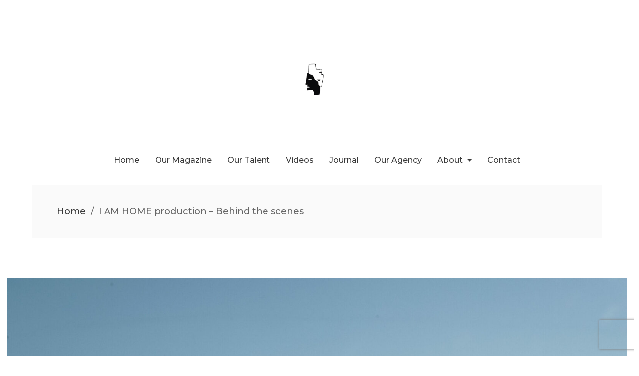

--- FILE ---
content_type: text/html; charset=UTF-8
request_url: http://surferscollective.com/i-am-home-production-behind-the-scenes/
body_size: 12115
content:
<!DOCTYPE html>
<html lang="en-US">
  <head>
    <meta charset="UTF-8" />
    <meta http-equiv="X-UA-Compatible" content="IE=edge">
    <meta name="viewport" content="width=device-width, initial-scale=1">
    <link rel="pingback" href="http://surferscollective.com/xmlrpc.php">
        <title>I AM HOME production &#8211; Behind the scenes &#8211; Surfers Collective</title>
<meta name='robots' content='max-image-preview:large' />
<link rel='dns-prefetch' href='//fonts.googleapis.com' />
<link rel="alternate" type="application/rss+xml" title="Surfers Collective &raquo; Feed" href="http://surferscollective.com/feed/" />
<link rel="alternate" type="application/rss+xml" title="Surfers Collective &raquo; Comments Feed" href="http://surferscollective.com/comments/feed/" />
<link rel="alternate" type="application/rss+xml" title="Surfers Collective &raquo; I AM HOME production &#8211; Behind the scenes Comments Feed" href="http://surferscollective.com/i-am-home-production-behind-the-scenes/feed/" />
		<!-- This site uses the Google Analytics by MonsterInsights plugin v8.15 - Using Analytics tracking - https://www.monsterinsights.com/ -->
							<script src="//www.googletagmanager.com/gtag/js?id=UA-101733076-1"  data-cfasync="false" data-wpfc-render="false" type="text/javascript" async></script>
			<script data-cfasync="false" data-wpfc-render="false" type="text/javascript">
				var mi_version = '8.15';
				var mi_track_user = true;
				var mi_no_track_reason = '';
				
								var disableStrs = [
															'ga-disable-UA-101733076-1',
									];

				/* Function to detect opted out users */
				function __gtagTrackerIsOptedOut() {
					for (var index = 0; index < disableStrs.length; index++) {
						if (document.cookie.indexOf(disableStrs[index] + '=true') > -1) {
							return true;
						}
					}

					return false;
				}

				/* Disable tracking if the opt-out cookie exists. */
				if (__gtagTrackerIsOptedOut()) {
					for (var index = 0; index < disableStrs.length; index++) {
						window[disableStrs[index]] = true;
					}
				}

				/* Opt-out function */
				function __gtagTrackerOptout() {
					for (var index = 0; index < disableStrs.length; index++) {
						document.cookie = disableStrs[index] + '=true; expires=Thu, 31 Dec 2099 23:59:59 UTC; path=/';
						window[disableStrs[index]] = true;
					}
				}

				if ('undefined' === typeof gaOptout) {
					function gaOptout() {
						__gtagTrackerOptout();
					}
				}
								window.dataLayer = window.dataLayer || [];

				window.MonsterInsightsDualTracker = {
					helpers: {},
					trackers: {},
				};
				if (mi_track_user) {
					function __gtagDataLayer() {
						dataLayer.push(arguments);
					}

					function __gtagTracker(type, name, parameters) {
						if (!parameters) {
							parameters = {};
						}

						if (parameters.send_to) {
							__gtagDataLayer.apply(null, arguments);
							return;
						}

						if (type === 'event') {
							
														parameters.send_to = monsterinsights_frontend.ua;
							__gtagDataLayer(type, name, parameters);
													} else {
							__gtagDataLayer.apply(null, arguments);
						}
					}

					__gtagTracker('js', new Date());
					__gtagTracker('set', {
						'developer_id.dZGIzZG': true,
											});
															__gtagTracker('config', 'UA-101733076-1', {"forceSSL":"true"} );
										window.gtag = __gtagTracker;										(function () {
						/* https://developers.google.com/analytics/devguides/collection/analyticsjs/ */
						/* ga and __gaTracker compatibility shim. */
						var noopfn = function () {
							return null;
						};
						var newtracker = function () {
							return new Tracker();
						};
						var Tracker = function () {
							return null;
						};
						var p = Tracker.prototype;
						p.get = noopfn;
						p.set = noopfn;
						p.send = function () {
							var args = Array.prototype.slice.call(arguments);
							args.unshift('send');
							__gaTracker.apply(null, args);
						};
						var __gaTracker = function () {
							var len = arguments.length;
							if (len === 0) {
								return;
							}
							var f = arguments[len - 1];
							if (typeof f !== 'object' || f === null || typeof f.hitCallback !== 'function') {
								if ('send' === arguments[0]) {
									var hitConverted, hitObject = false, action;
									if ('event' === arguments[1]) {
										if ('undefined' !== typeof arguments[3]) {
											hitObject = {
												'eventAction': arguments[3],
												'eventCategory': arguments[2],
												'eventLabel': arguments[4],
												'value': arguments[5] ? arguments[5] : 1,
											}
										}
									}
									if ('pageview' === arguments[1]) {
										if ('undefined' !== typeof arguments[2]) {
											hitObject = {
												'eventAction': 'page_view',
												'page_path': arguments[2],
											}
										}
									}
									if (typeof arguments[2] === 'object') {
										hitObject = arguments[2];
									}
									if (typeof arguments[5] === 'object') {
										Object.assign(hitObject, arguments[5]);
									}
									if ('undefined' !== typeof arguments[1].hitType) {
										hitObject = arguments[1];
										if ('pageview' === hitObject.hitType) {
											hitObject.eventAction = 'page_view';
										}
									}
									if (hitObject) {
										action = 'timing' === arguments[1].hitType ? 'timing_complete' : hitObject.eventAction;
										hitConverted = mapArgs(hitObject);
										__gtagTracker('event', action, hitConverted);
									}
								}
								return;
							}

							function mapArgs(args) {
								var arg, hit = {};
								var gaMap = {
									'eventCategory': 'event_category',
									'eventAction': 'event_action',
									'eventLabel': 'event_label',
									'eventValue': 'event_value',
									'nonInteraction': 'non_interaction',
									'timingCategory': 'event_category',
									'timingVar': 'name',
									'timingValue': 'value',
									'timingLabel': 'event_label',
									'page': 'page_path',
									'location': 'page_location',
									'title': 'page_title',
								};
								for (arg in args) {
																		if (!(!args.hasOwnProperty(arg) || !gaMap.hasOwnProperty(arg))) {
										hit[gaMap[arg]] = args[arg];
									} else {
										hit[arg] = args[arg];
									}
								}
								return hit;
							}

							try {
								f.hitCallback();
							} catch (ex) {
							}
						};
						__gaTracker.create = newtracker;
						__gaTracker.getByName = newtracker;
						__gaTracker.getAll = function () {
							return [];
						};
						__gaTracker.remove = noopfn;
						__gaTracker.loaded = true;
						window['__gaTracker'] = __gaTracker;
					})();
									} else {
										console.log("");
					(function () {
						function __gtagTracker() {
							return null;
						}

						window['__gtagTracker'] = __gtagTracker;
						window['gtag'] = __gtagTracker;
					})();
									}
			</script>
				<!-- / Google Analytics by MonsterInsights -->
		<script type="text/javascript">
window._wpemojiSettings = {"baseUrl":"https:\/\/s.w.org\/images\/core\/emoji\/14.0.0\/72x72\/","ext":".png","svgUrl":"https:\/\/s.w.org\/images\/core\/emoji\/14.0.0\/svg\/","svgExt":".svg","source":{"concatemoji":"http:\/\/surferscollective.com\/wp-includes\/js\/wp-emoji-release.min.js?ver=6.2.8"}};
/*! This file is auto-generated */
!function(e,a,t){var n,r,o,i=a.createElement("canvas"),p=i.getContext&&i.getContext("2d");function s(e,t){p.clearRect(0,0,i.width,i.height),p.fillText(e,0,0);e=i.toDataURL();return p.clearRect(0,0,i.width,i.height),p.fillText(t,0,0),e===i.toDataURL()}function c(e){var t=a.createElement("script");t.src=e,t.defer=t.type="text/javascript",a.getElementsByTagName("head")[0].appendChild(t)}for(o=Array("flag","emoji"),t.supports={everything:!0,everythingExceptFlag:!0},r=0;r<o.length;r++)t.supports[o[r]]=function(e){if(p&&p.fillText)switch(p.textBaseline="top",p.font="600 32px Arial",e){case"flag":return s("\ud83c\udff3\ufe0f\u200d\u26a7\ufe0f","\ud83c\udff3\ufe0f\u200b\u26a7\ufe0f")?!1:!s("\ud83c\uddfa\ud83c\uddf3","\ud83c\uddfa\u200b\ud83c\uddf3")&&!s("\ud83c\udff4\udb40\udc67\udb40\udc62\udb40\udc65\udb40\udc6e\udb40\udc67\udb40\udc7f","\ud83c\udff4\u200b\udb40\udc67\u200b\udb40\udc62\u200b\udb40\udc65\u200b\udb40\udc6e\u200b\udb40\udc67\u200b\udb40\udc7f");case"emoji":return!s("\ud83e\udef1\ud83c\udffb\u200d\ud83e\udef2\ud83c\udfff","\ud83e\udef1\ud83c\udffb\u200b\ud83e\udef2\ud83c\udfff")}return!1}(o[r]),t.supports.everything=t.supports.everything&&t.supports[o[r]],"flag"!==o[r]&&(t.supports.everythingExceptFlag=t.supports.everythingExceptFlag&&t.supports[o[r]]);t.supports.everythingExceptFlag=t.supports.everythingExceptFlag&&!t.supports.flag,t.DOMReady=!1,t.readyCallback=function(){t.DOMReady=!0},t.supports.everything||(n=function(){t.readyCallback()},a.addEventListener?(a.addEventListener("DOMContentLoaded",n,!1),e.addEventListener("load",n,!1)):(e.attachEvent("onload",n),a.attachEvent("onreadystatechange",function(){"complete"===a.readyState&&t.readyCallback()})),(e=t.source||{}).concatemoji?c(e.concatemoji):e.wpemoji&&e.twemoji&&(c(e.twemoji),c(e.wpemoji)))}(window,document,window._wpemojiSettings);
</script>
<style type="text/css">
img.wp-smiley,
img.emoji {
	display: inline !important;
	border: none !important;
	box-shadow: none !important;
	height: 1em !important;
	width: 1em !important;
	margin: 0 0.07em !important;
	vertical-align: -0.1em !important;
	background: none !important;
	padding: 0 !important;
}
</style>
	<link rel='stylesheet' id='sgr-css' href='http://surferscollective.com/wp-content/plugins/simple-google-recaptcha/sgr.css?ver=1683802924' type='text/css' media='all' />
<link rel='stylesheet' id='sbi_styles-css' href='http://surferscollective.com/wp-content/plugins/instagram-feed/css/sbi-styles.min.css?ver=6.1.5' type='text/css' media='all' />
<link rel='stylesheet' id='wp-block-library-css' href='http://surferscollective.com/wp-includes/css/dist/block-library/style.min.css?ver=6.2.8' type='text/css' media='all' />
<link rel='stylesheet' id='wc-blocks-vendors-style-css' href='http://surferscollective.com/wp-content/plugins/woocommerce/packages/woocommerce-blocks/build/wc-blocks-vendors-style.css?ver=10.0.6' type='text/css' media='all' />
<link rel='stylesheet' id='wc-blocks-style-css' href='http://surferscollective.com/wp-content/plugins/woocommerce/packages/woocommerce-blocks/build/wc-blocks-style.css?ver=10.0.6' type='text/css' media='all' />
<link rel='stylesheet' id='classic-theme-styles-css' href='http://surferscollective.com/wp-includes/css/classic-themes.min.css?ver=6.2.8' type='text/css' media='all' />
<style id='global-styles-inline-css' type='text/css'>
body{--wp--preset--color--black: #000000;--wp--preset--color--cyan-bluish-gray: #abb8c3;--wp--preset--color--white: #ffffff;--wp--preset--color--pale-pink: #f78da7;--wp--preset--color--vivid-red: #cf2e2e;--wp--preset--color--luminous-vivid-orange: #ff6900;--wp--preset--color--luminous-vivid-amber: #fcb900;--wp--preset--color--light-green-cyan: #7bdcb5;--wp--preset--color--vivid-green-cyan: #00d084;--wp--preset--color--pale-cyan-blue: #8ed1fc;--wp--preset--color--vivid-cyan-blue: #0693e3;--wp--preset--color--vivid-purple: #9b51e0;--wp--preset--gradient--vivid-cyan-blue-to-vivid-purple: linear-gradient(135deg,rgba(6,147,227,1) 0%,rgb(155,81,224) 100%);--wp--preset--gradient--light-green-cyan-to-vivid-green-cyan: linear-gradient(135deg,rgb(122,220,180) 0%,rgb(0,208,130) 100%);--wp--preset--gradient--luminous-vivid-amber-to-luminous-vivid-orange: linear-gradient(135deg,rgba(252,185,0,1) 0%,rgba(255,105,0,1) 100%);--wp--preset--gradient--luminous-vivid-orange-to-vivid-red: linear-gradient(135deg,rgba(255,105,0,1) 0%,rgb(207,46,46) 100%);--wp--preset--gradient--very-light-gray-to-cyan-bluish-gray: linear-gradient(135deg,rgb(238,238,238) 0%,rgb(169,184,195) 100%);--wp--preset--gradient--cool-to-warm-spectrum: linear-gradient(135deg,rgb(74,234,220) 0%,rgb(151,120,209) 20%,rgb(207,42,186) 40%,rgb(238,44,130) 60%,rgb(251,105,98) 80%,rgb(254,248,76) 100%);--wp--preset--gradient--blush-light-purple: linear-gradient(135deg,rgb(255,206,236) 0%,rgb(152,150,240) 100%);--wp--preset--gradient--blush-bordeaux: linear-gradient(135deg,rgb(254,205,165) 0%,rgb(254,45,45) 50%,rgb(107,0,62) 100%);--wp--preset--gradient--luminous-dusk: linear-gradient(135deg,rgb(255,203,112) 0%,rgb(199,81,192) 50%,rgb(65,88,208) 100%);--wp--preset--gradient--pale-ocean: linear-gradient(135deg,rgb(255,245,203) 0%,rgb(182,227,212) 50%,rgb(51,167,181) 100%);--wp--preset--gradient--electric-grass: linear-gradient(135deg,rgb(202,248,128) 0%,rgb(113,206,126) 100%);--wp--preset--gradient--midnight: linear-gradient(135deg,rgb(2,3,129) 0%,rgb(40,116,252) 100%);--wp--preset--duotone--dark-grayscale: url('#wp-duotone-dark-grayscale');--wp--preset--duotone--grayscale: url('#wp-duotone-grayscale');--wp--preset--duotone--purple-yellow: url('#wp-duotone-purple-yellow');--wp--preset--duotone--blue-red: url('#wp-duotone-blue-red');--wp--preset--duotone--midnight: url('#wp-duotone-midnight');--wp--preset--duotone--magenta-yellow: url('#wp-duotone-magenta-yellow');--wp--preset--duotone--purple-green: url('#wp-duotone-purple-green');--wp--preset--duotone--blue-orange: url('#wp-duotone-blue-orange');--wp--preset--font-size--small: 13px;--wp--preset--font-size--medium: 20px;--wp--preset--font-size--large: 36px;--wp--preset--font-size--x-large: 42px;--wp--preset--spacing--20: 0.44rem;--wp--preset--spacing--30: 0.67rem;--wp--preset--spacing--40: 1rem;--wp--preset--spacing--50: 1.5rem;--wp--preset--spacing--60: 2.25rem;--wp--preset--spacing--70: 3.38rem;--wp--preset--spacing--80: 5.06rem;--wp--preset--shadow--natural: 6px 6px 9px rgba(0, 0, 0, 0.2);--wp--preset--shadow--deep: 12px 12px 50px rgba(0, 0, 0, 0.4);--wp--preset--shadow--sharp: 6px 6px 0px rgba(0, 0, 0, 0.2);--wp--preset--shadow--outlined: 6px 6px 0px -3px rgba(255, 255, 255, 1), 6px 6px rgba(0, 0, 0, 1);--wp--preset--shadow--crisp: 6px 6px 0px rgba(0, 0, 0, 1);}:where(.is-layout-flex){gap: 0.5em;}body .is-layout-flow > .alignleft{float: left;margin-inline-start: 0;margin-inline-end: 2em;}body .is-layout-flow > .alignright{float: right;margin-inline-start: 2em;margin-inline-end: 0;}body .is-layout-flow > .aligncenter{margin-left: auto !important;margin-right: auto !important;}body .is-layout-constrained > .alignleft{float: left;margin-inline-start: 0;margin-inline-end: 2em;}body .is-layout-constrained > .alignright{float: right;margin-inline-start: 2em;margin-inline-end: 0;}body .is-layout-constrained > .aligncenter{margin-left: auto !important;margin-right: auto !important;}body .is-layout-constrained > :where(:not(.alignleft):not(.alignright):not(.alignfull)){max-width: var(--wp--style--global--content-size);margin-left: auto !important;margin-right: auto !important;}body .is-layout-constrained > .alignwide{max-width: var(--wp--style--global--wide-size);}body .is-layout-flex{display: flex;}body .is-layout-flex{flex-wrap: wrap;align-items: center;}body .is-layout-flex > *{margin: 0;}:where(.wp-block-columns.is-layout-flex){gap: 2em;}.has-black-color{color: var(--wp--preset--color--black) !important;}.has-cyan-bluish-gray-color{color: var(--wp--preset--color--cyan-bluish-gray) !important;}.has-white-color{color: var(--wp--preset--color--white) !important;}.has-pale-pink-color{color: var(--wp--preset--color--pale-pink) !important;}.has-vivid-red-color{color: var(--wp--preset--color--vivid-red) !important;}.has-luminous-vivid-orange-color{color: var(--wp--preset--color--luminous-vivid-orange) !important;}.has-luminous-vivid-amber-color{color: var(--wp--preset--color--luminous-vivid-amber) !important;}.has-light-green-cyan-color{color: var(--wp--preset--color--light-green-cyan) !important;}.has-vivid-green-cyan-color{color: var(--wp--preset--color--vivid-green-cyan) !important;}.has-pale-cyan-blue-color{color: var(--wp--preset--color--pale-cyan-blue) !important;}.has-vivid-cyan-blue-color{color: var(--wp--preset--color--vivid-cyan-blue) !important;}.has-vivid-purple-color{color: var(--wp--preset--color--vivid-purple) !important;}.has-black-background-color{background-color: var(--wp--preset--color--black) !important;}.has-cyan-bluish-gray-background-color{background-color: var(--wp--preset--color--cyan-bluish-gray) !important;}.has-white-background-color{background-color: var(--wp--preset--color--white) !important;}.has-pale-pink-background-color{background-color: var(--wp--preset--color--pale-pink) !important;}.has-vivid-red-background-color{background-color: var(--wp--preset--color--vivid-red) !important;}.has-luminous-vivid-orange-background-color{background-color: var(--wp--preset--color--luminous-vivid-orange) !important;}.has-luminous-vivid-amber-background-color{background-color: var(--wp--preset--color--luminous-vivid-amber) !important;}.has-light-green-cyan-background-color{background-color: var(--wp--preset--color--light-green-cyan) !important;}.has-vivid-green-cyan-background-color{background-color: var(--wp--preset--color--vivid-green-cyan) !important;}.has-pale-cyan-blue-background-color{background-color: var(--wp--preset--color--pale-cyan-blue) !important;}.has-vivid-cyan-blue-background-color{background-color: var(--wp--preset--color--vivid-cyan-blue) !important;}.has-vivid-purple-background-color{background-color: var(--wp--preset--color--vivid-purple) !important;}.has-black-border-color{border-color: var(--wp--preset--color--black) !important;}.has-cyan-bluish-gray-border-color{border-color: var(--wp--preset--color--cyan-bluish-gray) !important;}.has-white-border-color{border-color: var(--wp--preset--color--white) !important;}.has-pale-pink-border-color{border-color: var(--wp--preset--color--pale-pink) !important;}.has-vivid-red-border-color{border-color: var(--wp--preset--color--vivid-red) !important;}.has-luminous-vivid-orange-border-color{border-color: var(--wp--preset--color--luminous-vivid-orange) !important;}.has-luminous-vivid-amber-border-color{border-color: var(--wp--preset--color--luminous-vivid-amber) !important;}.has-light-green-cyan-border-color{border-color: var(--wp--preset--color--light-green-cyan) !important;}.has-vivid-green-cyan-border-color{border-color: var(--wp--preset--color--vivid-green-cyan) !important;}.has-pale-cyan-blue-border-color{border-color: var(--wp--preset--color--pale-cyan-blue) !important;}.has-vivid-cyan-blue-border-color{border-color: var(--wp--preset--color--vivid-cyan-blue) !important;}.has-vivid-purple-border-color{border-color: var(--wp--preset--color--vivid-purple) !important;}.has-vivid-cyan-blue-to-vivid-purple-gradient-background{background: var(--wp--preset--gradient--vivid-cyan-blue-to-vivid-purple) !important;}.has-light-green-cyan-to-vivid-green-cyan-gradient-background{background: var(--wp--preset--gradient--light-green-cyan-to-vivid-green-cyan) !important;}.has-luminous-vivid-amber-to-luminous-vivid-orange-gradient-background{background: var(--wp--preset--gradient--luminous-vivid-amber-to-luminous-vivid-orange) !important;}.has-luminous-vivid-orange-to-vivid-red-gradient-background{background: var(--wp--preset--gradient--luminous-vivid-orange-to-vivid-red) !important;}.has-very-light-gray-to-cyan-bluish-gray-gradient-background{background: var(--wp--preset--gradient--very-light-gray-to-cyan-bluish-gray) !important;}.has-cool-to-warm-spectrum-gradient-background{background: var(--wp--preset--gradient--cool-to-warm-spectrum) !important;}.has-blush-light-purple-gradient-background{background: var(--wp--preset--gradient--blush-light-purple) !important;}.has-blush-bordeaux-gradient-background{background: var(--wp--preset--gradient--blush-bordeaux) !important;}.has-luminous-dusk-gradient-background{background: var(--wp--preset--gradient--luminous-dusk) !important;}.has-pale-ocean-gradient-background{background: var(--wp--preset--gradient--pale-ocean) !important;}.has-electric-grass-gradient-background{background: var(--wp--preset--gradient--electric-grass) !important;}.has-midnight-gradient-background{background: var(--wp--preset--gradient--midnight) !important;}.has-small-font-size{font-size: var(--wp--preset--font-size--small) !important;}.has-medium-font-size{font-size: var(--wp--preset--font-size--medium) !important;}.has-large-font-size{font-size: var(--wp--preset--font-size--large) !important;}.has-x-large-font-size{font-size: var(--wp--preset--font-size--x-large) !important;}
.wp-block-navigation a:where(:not(.wp-element-button)){color: inherit;}
:where(.wp-block-columns.is-layout-flex){gap: 2em;}
.wp-block-pullquote{font-size: 1.5em;line-height: 1.6;}
</style>
<link rel='stylesheet' id='woocommerce-smallscreen-css' href='http://surferscollective.com/wp-content/plugins/woocommerce/assets/css/woocommerce-smallscreen.css?ver=7.7.2' type='text/css' media='only screen and (max-width: 768px)' />
<link rel='stylesheet' id='woocommerce-general-css' href='http://surferscollective.com/wp-content/plugins/woocommerce/assets/css/woocommerce.css?ver=7.7.2' type='text/css' media='all' />
<style id='woocommerce-inline-inline-css' type='text/css'>
.woocommerce form .form-row .required { visibility: visible; }
</style>
<link rel='stylesheet' id='fw-ext-forms-default-styles-css' href='http://surferscollective.com/wp-content/plugins/unyson/framework/extensions/forms/static/css/frontend.css?ver=2.7.28' type='text/css' media='all' />
<link rel='stylesheet' id='woocommerce-gzd-layout-css' href='http://surferscollective.com/wp-content/plugins/woocommerce-germanized/assets/css/layout.min.css?ver=3.13.0' type='text/css' media='all' />
<style id='woocommerce-gzd-layout-inline-css' type='text/css'>
.woocommerce-checkout .shop_table { background-color: #eeeeee; } .product p.deposit-packaging-type { font-size: 1.25em !important; } p.woocommerce-shipping-destination { display: none; }
                .wc-gzd-nutri-score-value-a {
                    background: url(http://surferscollective.com/wp-content/plugins/woocommerce-germanized/assets/images/nutri-score-a.svg) no-repeat;
                }
                .wc-gzd-nutri-score-value-b {
                    background: url(http://surferscollective.com/wp-content/plugins/woocommerce-germanized/assets/images/nutri-score-b.svg) no-repeat;
                }
                .wc-gzd-nutri-score-value-c {
                    background: url(http://surferscollective.com/wp-content/plugins/woocommerce-germanized/assets/images/nutri-score-c.svg) no-repeat;
                }
                .wc-gzd-nutri-score-value-d {
                    background: url(http://surferscollective.com/wp-content/plugins/woocommerce-germanized/assets/images/nutri-score-d.svg) no-repeat;
                }
                .wc-gzd-nutri-score-value-e {
                    background: url(http://surferscollective.com/wp-content/plugins/woocommerce-germanized/assets/images/nutri-score-e.svg) no-repeat;
                }
            
</style>
<link rel='stylesheet' id='etcode-google-fonts-css' href='//fonts.googleapis.com/css?family=Montserrat%3A300%2C400%2C500%2C600%2C700&#038;ver=1.1.2' type='text/css' media='all' />
<link rel='stylesheet' id='bootstrap-css' href='http://surferscollective.com/wp-content/themes/dukandari/css/bootstrap.css?ver=1.1.2' type='text/css' media='all' />
<link rel='stylesheet' id='aos-css' href='http://surferscollective.com/wp-content/themes/dukandari/css/aos.css?ver=1.1.2' type='text/css' media='all' />
<link rel='stylesheet' id='dukandari-style-css' href='http://surferscollective.com/wp-content/themes/dukandari/css/dukandari-style.css?ver=1.1.2' type='text/css' media='all' />
<style id='dukandari-style-inline-css' type='text/css'>
.hero_title_container { background-image: url('//surferscollective.com/wp-content/uploads/2017/11/image-credit-nendo-43.jpg'); background-size: cover; background-position: center center;}.hero_box { background-color: ; }.navbar {  padding-top: 32px; padding-bottom: 32px; } .sidebar-nav {  }.navbar .dropdown-menu {  } .navbar-nav .dropdown-menu a, .sidebar-menu .sidebar-submenu > li > a {  } .fluid_header, .navbar>.full-width-container.fluid_header { padding-right: 5%; padding-left: 5%; } .navbar-brand {width:222px; } ..footer_container a {  } ..footer_container a:hover {  } h1{font-family:'Montserrat';font-style:normal;font-weight:500;font-size:40px;}h2{font-family:'Montserrat';font-style:normal;font-weight:500;font-size:32px;}h3{font-family:'Montserrat';font-style:normal;font-weight:500;font-size:28px;}h4{font-family:'Montserrat';font-style:normal;font-weight:500;font-size:24px;}h5{font-family:'Montserrat';font-style:normal;font-weight:500;font-size:20px;}h6{font-family:'Montserrat';font-style:normal;font-weight:500;font-size:16px;}body{font-family:'Montserrat';font-style:normal;font-weight:300;font-size:16px;}.subtitles{font-family:'Montserrat';font-style:normal;font-weight:300;font-size:16px;}.btn{font-style:normal;font-weight:100;}.card-post-meta-top, .card-post-meta-top a {font-style:normal;font-weight:500;}.card-post-meta-top, .card-post-meta-top {text-transform: none;}.card-post-meta-top, .card-post-meta-top a {font-style:normal;font-weight:400;}.card-post-meta-bottom, .card-post-meta-bottom a, {text-transform: none;}.top-bar{font-style:normal;font-weight:500;}.navbar-nav li, .navbar-nav li a{font-style:normal;font-weight:500;}footer{font-style:normal;font-weight:400;}.form-group label  {font-style:normal;font-weight:400;}textarea, input[type], .form-control{font-style:normal;font-weight:400;}.contact-form  input[type="submit"], .btn,.woocommerce input.button.alt, .woocommerce-cart .wc-proceed-to-checkout a.checkout-button, .woocommerce-page a.button, .woocommerce-page a.added_to_cart, .woocommerce-page input[type="submit"], .woocommerce-page button[type="submit"], .woocommerce-page .wc-forward:not(.added_to_cart):not(.checkout-button), div.woocommerce a.button, div.woocommerce input[type="submit"], div.woocommerce button[type="submit"], div.woocommerce .wc-forward:not(.added_to_cart):not(.checkout-button) { color: #fff; } .contact-form  input[type="submit"]:hover ,.btn:hover,.woocommerce input.button.alt:hover, .woocommerce-cart .wc-proceed-to-checkout a.checkout-button:hover, .woocommerce-page a.button:hover, .woocommerce-page a.added_to_cart:hover, .woocommerce-page input[type="submit"]:hover, .woocommerce-page button[type="submit"]:hover, .woocommerce-page .wc-forward:not(.added_to_cart):not(.checkout-button):hover, div.woocommerce a.button:hover, div.woocommerce input[type="submit"]:hover, div.woocommerce button[type="submit"]:hover, div.woocommerce .wc-forward:not(.added_to_cart):not(.checkout-button):hover { color: #fff; } .contact-form  input[type="submit"], .btn,.woocommerce input.button.alt, .woocommerce-cart .wc-proceed-to-checkout a.checkout-button, .woocommerce-page a.button, .woocommerce-page a.added_to_cart, .woocommerce-page input[type="submit"], .woocommerce-page button[type="submit"], .woocommerce-page .wc-forward:not(.added_to_cart):not(.checkout-button), div.woocommerce a.button, div.woocommerce input[type="submit"], div.woocommerce button[type="submit"], div.woocommerce .wc-forward:not(.added_to_cart):not(.checkout-button) { background: #1b1b1b; } .contact-form  input[type="submit"]:hover, .btn:hover,.woocommerce input.button.alt:hover, .woocommerce-cart .wc-proceed-to-checkout a.checkout-button:hover, .woocommerce-page a.button:hover, .woocommerce-page a.added_to_cart:hover, .woocommerce-page input[type="submit"]:hover, .woocommerce-page button[type="submit"]:hover, .woocommerce-page .wc-forward:not(.added_to_cart):not(.checkout-button):hover, div.woocommerce a.button:hover, div.woocommerce input[type="submit"]:hover, div.woocommerce button[type="submit"]:hover, div.woocommerce .wc-forward:not(.added_to_cart):not(.checkout-button):hover { background: #141414; } @media only screen and (max-width: 600px) {
 .navbar-brand {
    width: 240px !important;
}

.default-carousel .carousel-item-content {
    padding-right: 15px;
}

.default-carousel .carousel-item p {
font-size:0.8em;
}

.default-carousel .carousel-item h1,
.default-carousel .carousel-item h2,
.default-carousel .carousel-item h3
.default-carousel .carousel-item h4
.default-carousel .carousel-item h5,
.default-carousel .carousel-item h6 {
font-size:1em;
     margin-bottom: 10px;
}
.default-carousel .carousel-item .btn { 
display: none;
}

}

p { -ms-word-wrap: break-word;
    word-wrap: break-word; }

<meta name="facebook-domain-verification" content="m5f92m40i1i1exuclrrrkt1cvofun3" />
</style>
<link rel='stylesheet' id='font-awesome-css' href='http://surferscollective.com/wp-content/plugins/unyson/framework/static/libs/font-awesome/css/font-awesome.min.css?ver=2.7.28' type='text/css' media='all' />
<link rel='stylesheet' id='woocommerce-css' href='http://surferscollective.com/wp-content/themes/dukandari/css/woocommerce.css?ver=1.1.2' type='text/css' media='all' />
<link rel='stylesheet' id='parent-style-css' href='http://surferscollective.com/wp-content/themes/dukandari/style.css?ver=6.2.8' type='text/css' media='all' />
<link rel='stylesheet' id='child-style-css' href='http://surferscollective.com/wp-content/themes/surfers-collective/style.css?ver=6.2.8' type='text/css' media='all' />
<link rel='stylesheet' id='etcodes-googleFonts-css' href='https://fonts.googleapis.com/css?family=Montserrat%3A500%2C300&#038;subset=latin&#038;ver=6.2.8' type='text/css' media='all' />
<script type='text/javascript' id='sgr-js-extra'>
/* <![CDATA[ */
var sgr = {"sgr_site_key":"6LfZuRAgAAAAAKKurpkOYuI-xGSTTrB_3vccbAqJ"};
/* ]]> */
</script>
<script type='text/javascript' src='http://surferscollective.com/wp-content/plugins/simple-google-recaptcha/sgr.js?ver=1683802924' id='sgr-js'></script>
<script type='text/javascript' src='http://surferscollective.com/wp-content/plugins/google-analytics-for-wordpress/assets/js/frontend-gtag.min.js?ver=8.15' id='monsterinsights-frontend-script-js'></script>
<script data-cfasync="false" data-wpfc-render="false" type="text/javascript" id='monsterinsights-frontend-script-js-extra'>/* <![CDATA[ */
var monsterinsights_frontend = {"js_events_tracking":"true","download_extensions":"doc,pdf,ppt,zip,xls,docx,pptx,xlsx","inbound_paths":"[]","home_url":"http:\/\/surferscollective.com","hash_tracking":"false","ua":"UA-101733076-1","v4_id":""};/* ]]> */
</script>
<script type='text/javascript' src='http://surferscollective.com/wp-includes/js/jquery/jquery.min.js?ver=3.6.4' id='jquery-core-js'></script>
<script type='text/javascript' src='http://surferscollective.com/wp-includes/js/jquery/jquery-migrate.min.js?ver=3.4.0' id='jquery-migrate-js'></script>
<link rel="https://api.w.org/" href="http://surferscollective.com/wp-json/" /><link rel="alternate" type="application/json" href="http://surferscollective.com/wp-json/wp/v2/posts/3484" /><link rel="EditURI" type="application/rsd+xml" title="RSD" href="http://surferscollective.com/xmlrpc.php?rsd" />
<link rel="wlwmanifest" type="application/wlwmanifest+xml" href="http://surferscollective.com/wp-includes/wlwmanifest.xml" />
<meta name="generator" content="WordPress 6.2.8" />
<meta name="generator" content="WooCommerce 7.7.2" />
<link rel="canonical" href="http://surferscollective.com/i-am-home-production-behind-the-scenes/" />
<link rel='shortlink' href='http://surferscollective.com/?p=3484' />
<link rel="alternate" type="application/json+oembed" href="http://surferscollective.com/wp-json/oembed/1.0/embed?url=http%3A%2F%2Fsurferscollective.com%2Fi-am-home-production-behind-the-scenes%2F" />
<link rel="alternate" type="text/xml+oembed" href="http://surferscollective.com/wp-json/oembed/1.0/embed?url=http%3A%2F%2Fsurferscollective.com%2Fi-am-home-production-behind-the-scenes%2F&#038;format=xml" />
	<noscript><style>.woocommerce-product-gallery{ opacity: 1 !important; }</style></noscript>
			<style type="text/css" id="wp-custom-css">
			.img-100-wide img {
    width:100% !important;
}
		</style>
		 
  </head>
  <body class="post-template-default single single-post postid-3484 single-format-standard theme-dukandari woocommerce-no-js">

    <div id="main-content" class="m-scene body_inner_container">
      <!--  Header -->
      
<nav class="navbar navbar-toggleable-md header-three">
  <div class="full-width-container d-lg-flex">
    <button class="navbar-toggler navbar-toggler-right hamburger-menu-btn ml-auto" type="button" data-toggle="collapse" data-target="#etcodesnavbarDropdown" aria-controls="etcodesnavbarDropdown" aria-expanded="false" aria-label="Toggle navigation"><span>toggle menu</span></button>

                <a href="http://surferscollective.com/" class="navbar-brand">
                 <img src="//surferscollective.com/wp-content/uploads/2020/11/logo-sc.jpg" alt="Surfers Collective" />
                            </a>
        <div id="etcodesnavbarDropdown" class="collapse navbar-collapse"><ul id="menu-surfers-collective" class="navbar-nav"><li id="menu-item-2264" class="menu-item menu-item-type-post_type menu-item-object-page menu-item-home menu-item-2264"><a title="Home" href="http://surferscollective.com/">Home</a></li>
<li id="menu-item-4226" class="menu-item menu-item-type-post_type menu-item-object-page menu-item-4226"><a title="Our Magazine" href="http://surferscollective.com/our-magazine/">Our Magazine</a></li>
<li id="menu-item-2286" class="menu-item menu-item-type-post_type menu-item-object-page menu-item-2286"><a title="Our Talent" href="http://surferscollective.com/members/">Our Talent</a></li>
<li id="menu-item-4338" class="menu-item menu-item-type-custom menu-item-object-custom menu-item-4338"><a title="Videos" href="http://surferscollective.com/videos/">Videos</a></li>
<li id="menu-item-3136" class="menu-item menu-item-type-post_type menu-item-object-page menu-item-3136"><a title="Journal" href="http://surferscollective.com/journal/">Journal</a></li>
<li id="menu-item-4534" class="menu-item menu-item-type-custom menu-item-object-custom menu-item-4534"><a title="Our Agency" target="_blank" href="http://noktestudio.com/">Our Agency</a></li>
<li id="menu-item-3176" class="menu-item menu-item-type-custom menu-item-object-custom menu-item-has-children menu-item-3176 dropdown"><a title="About" href="#" data-toggle="dropdown" class="dropdown-toggle">About <span class="caret"></span></a>
<ul role="menu" class=" dropdown-menu">
	<li id="menu-item-4541" class="menu-item menu-item-type-post_type menu-item-object-page menu-item-4541"><a title="Manifesto" href="http://surferscollective.com/manifesto/">Manifesto</a></li>
	<li id="menu-item-4444" class="menu-item menu-item-type-post_type menu-item-object-page menu-item-4444"><a title="Magazine Stockists" href="http://surferscollective.com/stockists/">Magazine Stockists</a></li>
</ul>
</li>
<li id="menu-item-3160" class="menu-item menu-item-type-post_type menu-item-object-page menu-item-3160"><a title="Contact" href="http://surferscollective.com/contact/">Contact</a></li>
</ul></div>
  </div>
</nav>
<div class="page-container ">      <!-- End Header -->
      
        
                
                    <div class="etdukandari_etcodes_breadcrumb">
                <div class="fluid-container">
                                            <div class="breadcrumbs">
                            <span class="first-item">
                                <a href="http://surferscollective.com/">Home</a>
                            </span>
                            <span class="separator">/</span>
                            <span class="last-item">I AM HOME production &#8211; Behind the scenes </span>
						</div>
                                    </div>
            </div>
        
        
        
            <div class="container">
        <div class="row">
        <div class="col-md-12">

                    
            <img class="mt_80" src="http://surferscollective.com/wp-content/uploads/2018/07/untitled-08505-scaled-1620x1080.jpg" width="1620" height="1080" alt="untitled-08505">
                    
        
        </div>
        </div>
        </div> 
            <div class="page-content container">
                  <div class="row large-gutters">
                                    <div class="col-lg-8">
                                
                
      <div class="blog_posts stander_blog  stander_blog_single_post">
          <article id="post-3484" class="clearfix post-3484 post type-post status-publish format-standard has-post-thumbnail hentry category-photography">
      <div class="single_post">
      
              <div class="card">
         <!-- Title Start -->
          <div class="card-block">

                          <h2 class="card-title"><a  href="http://surferscollective.com/i-am-home-production-behind-the-scenes/">I AM HOME production &#8211; Behind the scenes</a></h2>
                          <!-- Title end -->
            <!-- meta top start -->
            <div class="card-post-meta-top">
                                            <span class="post_meta_date">22. July 2018</span>
                <span class="post_meta_category"><a href="http://surferscollective.com/category/photography/" rel="category tag">Photography</a> </span>
                          </div>
            <!-- meta top end -->
            <!-- excerpt start -->
            <div class="post_content">
              <p>The short film &#8216;I AM HOME&#8217; has been the first project by Surfers Collective. Three members came together to create something meaningful. <a href="http://surferscollective.com/project/aljaz-babnik/">Aljaz Babnik</a>, a filmmaker and photographers born in Slovenia, <a href="http://surferscollective.com/project/chanti-mai">Chanti Ma</a>i, an artist and yoga instructor with great writing skills and <a href="http://surferscollective.com/project/marie-pfisterer/">Marie Pfisterer</a>, photographer and producer from Germany. This team has created a 3-minute short film, which has been accepted by 9 film festivals already.</p>
<p>As the movie cannot be watched online yet, we wanted to show you some behind the scenes photos, all captured in beautiful Morocco during the <a href="http://surferscollective.com/project/salt-in-my-hair-online-mag/">Salt in My Hair</a> Longboard &amp; Yoga Retreat.</p>
<p><img decoding="async" loading="lazy" class="alignnone size-large wp-image-3485" src="http://surfers-collective.com/shop/wp-content/uploads/2018/07/Marokko-Longboard-Yoga-Retreat-1-335-1024x683.jpg" alt="" width="848" height="566" srcset="http://surferscollective.com/wp-content/uploads/2018/07/Marokko-Longboard-Yoga-Retreat-1-335-1024x683.jpg 1024w, http://surferscollective.com/wp-content/uploads/2018/07/Marokko-Longboard-Yoga-Retreat-1-335-600x400.jpg 600w, http://surferscollective.com/wp-content/uploads/2018/07/Marokko-Longboard-Yoga-Retreat-1-335-300x200.jpg 300w, http://surferscollective.com/wp-content/uploads/2018/07/Marokko-Longboard-Yoga-Retreat-1-335-768x512.jpg 768w, http://surferscollective.com/wp-content/uploads/2018/07/Marokko-Longboard-Yoga-Retreat-1-335-1000x667.jpg 1000w" sizes="(max-width: 848px) 100vw, 848px" /></p>
<p><img decoding="async" loading="lazy" class="alignnone size-large wp-image-3486" src="http://surfers-collective.com/shop/wp-content/uploads/2018/07/Marokko-Longboard-Yoga-Retreat-1-333-1024x683.jpg" alt="" width="848" height="566" srcset="http://surferscollective.com/wp-content/uploads/2018/07/Marokko-Longboard-Yoga-Retreat-1-333-1024x683.jpg 1024w, http://surferscollective.com/wp-content/uploads/2018/07/Marokko-Longboard-Yoga-Retreat-1-333-600x400.jpg 600w, http://surferscollective.com/wp-content/uploads/2018/07/Marokko-Longboard-Yoga-Retreat-1-333-300x200.jpg 300w, http://surferscollective.com/wp-content/uploads/2018/07/Marokko-Longboard-Yoga-Retreat-1-333-768x512.jpg 768w, http://surferscollective.com/wp-content/uploads/2018/07/Marokko-Longboard-Yoga-Retreat-1-333-1000x667.jpg 1000w" sizes="(max-width: 848px) 100vw, 848px" /> <img decoding="async" loading="lazy" class="alignnone size-large wp-image-3487" src="http://surfers-collective.com/shop/wp-content/uploads/2018/07/untitled-08910-1024x683.jpg" alt="" width="848" height="566" srcset="http://surferscollective.com/wp-content/uploads/2018/07/untitled-08910-1024x683.jpg 1024w, http://surferscollective.com/wp-content/uploads/2018/07/untitled-08910-600x400.jpg 600w, http://surferscollective.com/wp-content/uploads/2018/07/untitled-08910-300x200.jpg 300w, http://surferscollective.com/wp-content/uploads/2018/07/untitled-08910-768x512.jpg 768w, http://surferscollective.com/wp-content/uploads/2018/07/untitled-08910-1000x667.jpg 1000w" sizes="(max-width: 848px) 100vw, 848px" /> <img decoding="async" loading="lazy" class="alignnone size-large wp-image-3488" src="http://surfers-collective.com/shop/wp-content/uploads/2018/07/untitled-08673-1024x683.jpg" alt="" width="848" height="566" srcset="http://surferscollective.com/wp-content/uploads/2018/07/untitled-08673-1024x683.jpg 1024w, http://surferscollective.com/wp-content/uploads/2018/07/untitled-08673-600x400.jpg 600w, http://surferscollective.com/wp-content/uploads/2018/07/untitled-08673-300x200.jpg 300w, http://surferscollective.com/wp-content/uploads/2018/07/untitled-08673-768x512.jpg 768w, http://surferscollective.com/wp-content/uploads/2018/07/untitled-08673-1000x667.jpg 1000w" sizes="(max-width: 848px) 100vw, 848px" /> <img decoding="async" loading="lazy" class="alignnone size-large wp-image-3489" src="http://surfers-collective.com/shop/wp-content/uploads/2018/07/untitled-08505-1024x683.jpg" alt="" width="848" height="566" srcset="http://surferscollective.com/wp-content/uploads/2018/07/untitled-08505-1024x683.jpg 1024w, http://surferscollective.com/wp-content/uploads/2018/07/untitled-08505-600x400.jpg 600w, http://surferscollective.com/wp-content/uploads/2018/07/untitled-08505-300x200.jpg 300w, http://surferscollective.com/wp-content/uploads/2018/07/untitled-08505-768x512.jpg 768w, http://surferscollective.com/wp-content/uploads/2018/07/untitled-08505-1000x667.jpg 1000w" sizes="(max-width: 848px) 100vw, 848px" /> <img decoding="async" loading="lazy" class="alignnone size-large wp-image-3490" src="http://surfers-collective.com/shop/wp-content/uploads/2018/07/Marokko-Longboard-Yoga-Retreat-1-153-1024x683.jpg" alt="" width="848" height="566" srcset="http://surferscollective.com/wp-content/uploads/2018/07/Marokko-Longboard-Yoga-Retreat-1-153-1024x683.jpg 1024w, http://surferscollective.com/wp-content/uploads/2018/07/Marokko-Longboard-Yoga-Retreat-1-153-600x400.jpg 600w, http://surferscollective.com/wp-content/uploads/2018/07/Marokko-Longboard-Yoga-Retreat-1-153-300x200.jpg 300w, http://surferscollective.com/wp-content/uploads/2018/07/Marokko-Longboard-Yoga-Retreat-1-153-768x512.jpg 768w, http://surferscollective.com/wp-content/uploads/2018/07/Marokko-Longboard-Yoga-Retreat-1-153-1000x667.jpg 1000w" sizes="(max-width: 848px) 100vw, 848px" /> <img decoding="async" loading="lazy" class="alignnone size-large wp-image-3491" src="http://surfers-collective.com/shop/wp-content/uploads/2018/07/Marokko-Longboard-Yoga-Retreat-1-18-1024x683.jpg" alt="" width="848" height="566" srcset="http://surferscollective.com/wp-content/uploads/2018/07/Marokko-Longboard-Yoga-Retreat-1-18-1024x683.jpg 1024w, http://surferscollective.com/wp-content/uploads/2018/07/Marokko-Longboard-Yoga-Retreat-1-18-600x400.jpg 600w, http://surferscollective.com/wp-content/uploads/2018/07/Marokko-Longboard-Yoga-Retreat-1-18-300x200.jpg 300w, http://surferscollective.com/wp-content/uploads/2018/07/Marokko-Longboard-Yoga-Retreat-1-18-768x512.jpg 768w, http://surferscollective.com/wp-content/uploads/2018/07/Marokko-Longboard-Yoga-Retreat-1-18-1000x667.jpg 1000w" sizes="(max-width: 848px) 100vw, 848px" /> <img decoding="async" loading="lazy" class="alignnone size-large wp-image-3492" src="http://surfers-collective.com/shop/wp-content/uploads/2018/07/Marokko-Longboard-Yoga-Retreat-1-5-1024x683.jpg" alt="" width="848" height="566" srcset="http://surferscollective.com/wp-content/uploads/2018/07/Marokko-Longboard-Yoga-Retreat-1-5-1024x683.jpg 1024w, http://surferscollective.com/wp-content/uploads/2018/07/Marokko-Longboard-Yoga-Retreat-1-5-600x400.jpg 600w, http://surferscollective.com/wp-content/uploads/2018/07/Marokko-Longboard-Yoga-Retreat-1-5-300x200.jpg 300w, http://surferscollective.com/wp-content/uploads/2018/07/Marokko-Longboard-Yoga-Retreat-1-5-768x512.jpg 768w, http://surferscollective.com/wp-content/uploads/2018/07/Marokko-Longboard-Yoga-Retreat-1-5-1000x667.jpg 1000w" sizes="(max-width: 848px) 100vw, 848px" /> <img decoding="async" loading="lazy" class="alignnone size-large wp-image-3493" src="http://surfers-collective.com/shop/wp-content/uploads/2018/07/4-1024x683.jpg" alt="" width="848" height="566" srcset="http://surferscollective.com/wp-content/uploads/2018/07/4-1024x683.jpg 1024w, http://surferscollective.com/wp-content/uploads/2018/07/4-600x400.jpg 600w, http://surferscollective.com/wp-content/uploads/2018/07/4-300x200.jpg 300w, http://surferscollective.com/wp-content/uploads/2018/07/4-768x512.jpg 768w, http://surferscollective.com/wp-content/uploads/2018/07/4-1000x667.jpg 1000w" sizes="(max-width: 848px) 100vw, 848px" /></p>
 
            </div>
            <!-- excerpt end -->
            <!-- meta bottom start -->
                        
            <div class="card-post-meta-bottom">
              <div class="row">
                <div class="col-lg-8">
                                                                      </div>
                <div class="col-lg-4 align-center align-md-right mt-4 mt-lg-0">

                
	<nav class="navigation post-navigation" aria-label="Posts">
		<h2 class="screen-reader-text">Post navigation</h2>
		<div class="nav-links"><div class="nav-previous"><a href="http://surferscollective.com/surfers-collective-exhibition-on-green-room-festival/" rel="prev"><i class="fa fa-long-arrow-left fa-lg mr-2" aria-hidden="true"></i><span class="post_read_more_btn mr-2">Previous Post</span> </a></div><div class="nav-next"><a href="http://surferscollective.com/gliding-barnacles/" rel="next"><span class="post_read_more_btn ml-2">Next Post</span><i class="fa fa-long-arrow-right fa-lg ml-2" aria-hidden="true"></i> </a></div></div>
	</nav>                </div>
              </div>
            </div>
               <!-- meta bottom end -->
          </div>
        </div>
            </div>
    </article> 
   
        <div class="blog-post-comments"> 
          
<div id="comments" class="comments-area">

	
	<div  id="contact-form" class="comment-form-warp">	<div id="respond" class="comment-respond">
		<h3 id="reply-title" class="comment-reply-title">Leave a Comment <small><a rel="nofollow" id="cancel-comment-reply-link" href="/i-am-home-production-behind-the-scenes/#respond" style="display:none;">Cancel reply</a></small></h3><form action="http://surferscollective.com/wp-comments-post.php" method="post" id="comment-form" class="comment-form"><textarea name="comment" id="comment" cols="30" rows="4" placeholder="Your Comment..."></textarea><div class="row"><div class="col-lg-4"><input placeholder="Your Name   (required) &quot; " id="author" name="author" type="text" value=""  aria-required='true' /></div>
<div class="col-lg-4"><input placeholder="Your Email    (required)&quot;" id="email" name="email" type="text" value=""  aria-required='true' /></div>
<div class="col-lg-4"><input placeholder="Your website " id="url" name="url" type="text" value="" /></div></div>
<input type="hidden" name="g-recaptcha-response" class="sgr-main"><p class="form-submit"><input name="submit" type="submit" id="submit_button" class="submit" value="Post Comment" /> <input type='hidden' name='comment_post_ID' value='3484' id='comment_post_ID' />
<input type='hidden' name='comment_parent' id='comment_parent' value='0' />
</p><p style="display: none !important;"><label>&#916;<textarea name="ak_hp_textarea" cols="45" rows="8" maxlength="100"></textarea></label><input type="hidden" id="ak_js_1" name="ak_js" value="78"/><script>document.getElementById( "ak_js_1" ).setAttribute( "value", ( new Date() ).getTime() );</script></p></form>	</div><!-- #respond -->
	</div>
</div><!-- #comments -->        </div>
      </div>

            </div>
          
            
                          <div class="col-lg-4">
          
            <div id="text-9" class="widget widget_text"><h5 class="widget_title">About Us</h5>			<div class="textwidget"><div class="page" title="Page 3">
<div class="layoutArea">
<div class="column">
<p>Surfers Collective is a creative platform for all the talented people from the surf industry</p>
</div>
</div>
</div>
<p><img decoding="async" loading="lazy" class="alignnone size-large wp-image-2481" src="http://surfers-collective.com/shop/wp-content/uploads/2018/05/surfers-collective_logo-1024x441.jpg" alt="" width="848" height="365" srcset="http://surferscollective.com/wp-content/uploads/2018/05/surfers-collective_logo-1024x441.jpg 1024w, http://surferscollective.com/wp-content/uploads/2018/05/surfers-collective_logo-600x258.jpg 600w, http://surferscollective.com/wp-content/uploads/2018/05/surfers-collective_logo-300x129.jpg 300w, http://surferscollective.com/wp-content/uploads/2018/05/surfers-collective_logo-768x330.jpg 768w, http://surferscollective.com/wp-content/uploads/2018/05/surfers-collective_logo-1000x430.jpg 1000w, http://surferscollective.com/wp-content/uploads/2018/05/surfers-collective_logo.jpg 1822w" sizes="(max-width: 848px) 100vw, 848px" /></p>
<div class="page" title="Page 3">
<div class="layoutArea">
<div class="column">
<div class="page" title="Page 3">
<div class="layoutArea">
<div class="column">
<p>The magic sea is the heart of the platform. Everything is grounded on our deep passion and love towards the ocean and water sports.</p>
</div>
</div>
</div>
<p>The platform is inspired by saltwater, music, art and travel.</p>
</div>
</div>
</div>
</div>
		</div><div id="search-4" class="widget widget_search">
<form role="search" class="form-fields-bg-alabaster" action="http://surferscollective.com/">
	<div class="input-group">
		<input type="search" class="form-control" placeholder="Search &hellip;" value="" name="s">
		<div class="input-group-btn">
			<button class="btn btn-default" type="submit"><i class="fa fa-search" aria-hidden="true"></i></button>
		</div>
	</div>
</form></div><div id="categories-3" class="widget widget_categories"><h5 class="widget_title">Categories</h5>
			<ul>
					<li class="cat-item cat-item-76"><a href="http://surferscollective.com/category/events/">Events</a>
</li>
	<li class="cat-item cat-item-15"><a href="http://surferscollective.com/category/photography/">Photography</a>
</li>
	<li class="cat-item cat-item-79"><a href="http://surferscollective.com/category/surfing/">Surfing</a>
</li>
	<li class="cat-item cat-item-1"><a href="http://surferscollective.com/category/uncategorized/">Uncategorized</a>
</li>
			</ul>

			</div>          </div>
        </div>

          </div>
      <footer class="web-footer">
  <div class="footer_container">
    <div class="fluid-container">
        <div class="row">
            <div class="col-md-4">
                <p>Copyright ©2019 Surfers Collective. All Rights Reserved</p>            </div>
            <div class="col-md-4">
                <ul id="menu-footer" class="footer_nav align-center"><li id="menu-item-2412" class="menu-item menu-item-type-post_type menu-item-object-page menu-item-2412"><a href="http://surferscollective.com/agbs/">AGBs</a></li>
<li id="menu-item-2405" class="menu-item menu-item-type-post_type menu-item-object-page menu-item-2405"><a href="http://surferscollective.com/datenschutzerklaerung/">Datenschutzerklärung</a></li>
<li id="menu-item-2402" class="menu-item menu-item-type-post_type menu-item-object-page menu-item-2402"><a href="http://surferscollective.com/impressum/">Impressum</a></li>
</ul>            </div>
            <div class="col-md-4">
                <ul class="list-inline  align-right"><li><a target="_blank" href="http://www.facebook.com/surfer.collective"><i class="fa fa-facebook"></i></a></li><li><a target="_blank" href="http://www.instagram.com/surferscollective"><i class="fa fa-instagram"></i></a></li></ul>            </div>
        </div>
    </div>
</div>  </footer>
</div><!-- close div.page-container --></div><!-- close div.body_inner_container -->
<!-- Instagram Feed JS -->
<script type="text/javascript">
var sbiajaxurl = "http://surferscollective.com/wp-admin/admin-ajax.php";
</script>
	<script type="text/javascript">
		(function () {
			var c = document.body.className;
			c = c.replace(/woocommerce-no-js/, 'woocommerce-js');
			document.body.className = c;
		})();
	</script>
	<script type='text/javascript' src='http://surferscollective.com/wp-content/plugins/woocommerce/assets/js/jquery-blockui/jquery.blockUI.min.js?ver=2.7.0-wc.7.7.2' id='jquery-blockui-js'></script>
<script type='text/javascript' id='wc-add-to-cart-js-extra'>
/* <![CDATA[ */
var wc_add_to_cart_params = {"ajax_url":"\/wp-admin\/admin-ajax.php","wc_ajax_url":"\/?wc-ajax=%%endpoint%%","i18n_view_cart":"View cart","cart_url":"http:\/\/surferscollective.com\/cart\/","is_cart":"","cart_redirect_after_add":"no"};
/* ]]> */
</script>
<script type='text/javascript' src='http://surferscollective.com/wp-content/plugins/woocommerce/assets/js/frontend/add-to-cart.min.js?ver=7.7.2' id='wc-add-to-cart-js'></script>
<script type='text/javascript' src='http://surferscollective.com/wp-content/plugins/woocommerce/assets/js/js-cookie/js.cookie.min.js?ver=2.1.4-wc.7.7.2' id='js-cookie-js'></script>
<script type='text/javascript' id='woocommerce-js-extra'>
/* <![CDATA[ */
var woocommerce_params = {"ajax_url":"\/wp-admin\/admin-ajax.php","wc_ajax_url":"\/?wc-ajax=%%endpoint%%"};
/* ]]> */
</script>
<script type='text/javascript' src='http://surferscollective.com/wp-content/plugins/woocommerce/assets/js/frontend/woocommerce.min.js?ver=7.7.2' id='woocommerce-js'></script>
<script type='text/javascript' id='wc-cart-fragments-js-extra'>
/* <![CDATA[ */
var wc_cart_fragments_params = {"ajax_url":"\/wp-admin\/admin-ajax.php","wc_ajax_url":"\/?wc-ajax=%%endpoint%%","cart_hash_key":"wc_cart_hash_04724b0bc6351865c7da6df58d552eca","fragment_name":"wc_fragments_04724b0bc6351865c7da6df58d552eca","request_timeout":"5000"};
/* ]]> */
</script>
<script type='text/javascript' src='http://surferscollective.com/wp-content/plugins/woocommerce/assets/js/frontend/cart-fragments.min.js?ver=7.7.2' id='wc-cart-fragments-js'></script>
<script type='text/javascript' src='http://surferscollective.com/wp-content/themes/dukandari/js/bootstrap.min.js?ver=1.1.2' id='bootstrap-js'></script>
<script type='text/javascript' src='http://surferscollective.com/wp-content/themes/dukandari/js/isotope.pkgd.min.js?ver=1.1.2' id='isotope-js'></script>
<script type='text/javascript' src='http://surferscollective.com/wp-content/themes/dukandari/js/owl.carousel.min.js?ver=1.1.2' id='owl-carouse-js'></script>
<script type='text/javascript' src='http://surferscollective.com/wp-content/themes/dukandari/js/InstaFeed.min.js?ver=1.1.2' id='InstaFeed-js'></script>
<script type='text/javascript' src='http://surferscollective.com/wp-includes/js/imagesloaded.min.js?ver=4.1.4' id='imagesloaded-js'></script>
<script type='text/javascript' src='http://surferscollective.com/wp-content/themes/dukandari/js/jquery.countdown.min.js?ver=1.1.2' id='countdown-js'></script>
<script type='text/javascript' src='http://surferscollective.com/wp-content/themes/dukandari/js/jquery.countTo.min.js?ver=1.1.2' id='countTo-js'></script>
<script type='text/javascript' src='http://surferscollective.com/wp-content/themes/dukandari/js/jquery.easing.js?ver=1.1.2' id='easing-js'></script>
<script type='text/javascript' src='http://surferscollective.com/wp-content/themes/dukandari/js/jquery.magnific-popup.min.js?ver=1.1.2' id='magnific-popup-js'></script>
<script type='text/javascript' src='http://surferscollective.com/wp-content/themes/dukandari/js/aos.js?ver=1.1.2' id='aos-js'></script>
<script type='text/javascript' src='http://surferscollective.com/wp-content/themes/dukandari/js/jquery.parallax-scroll.js?ver=1.1.2' id='parallax-scroll-js'></script>
<script type='text/javascript' src='http://surferscollective.com/wp-content/themes/dukandari/js/one-page-scroll.js?ver=1.1.2' id='one-page-scroll-js'></script>
<script type='text/javascript' src='http://surferscollective.com/wp-content/themes/dukandari/js/dukandari-main.js?ver=1.1.2' id='dukandari-main-js'></script>
<script type='text/javascript' src='http://surferscollective.com/wp-includes/js/comment-reply.min.js?ver=6.2.8' id='comment-reply-js'></script>
<script type='text/javascript' id='child_dukandari-main-js-extra'>
/* <![CDATA[ */
var et_ajax_params = {"nonce":"305cb50ccc","ajax_url":"http:\/\/surferscollective.com\/wp-admin\/admin-ajax.php"};
/* ]]> */
</script>
<script type='text/javascript' src='http://surferscollective.com/wp-content/themes/surfers-collective/js/child-dukandari-main.js?ver=2' id='child_dukandari-main-js'></script>
<script type='text/javascript' src='https://www.recaptcha.net/recaptcha/api.js?hl=en_US&#038;render=6LfZuRAgAAAAAKKurpkOYuI-xGSTTrB_3vccbAqJ&#038;onload=sgr_3&#038;ver=1769330957' id='sgr_recaptcha-js'></script>
</body>
</html>

--- FILE ---
content_type: text/css
request_url: http://surferscollective.com/wp-content/themes/dukandari/css/dukandari-style.css?ver=1.1.2
body_size: 28252
content:
/*------------------------------------------------------------------
1 - BASE 
  - Basic elements 
  - Titles
  - Hero title for Page main title
  - Coming Soon 
2 - Header
  - Brand logo
  - Main Nav Menu 
  -- Sideheader Menu
  -- Center header Menu
  - Top Header
  - Header and nav Mobile style
3 - Portfolio 
  - Single Portfolio
  - Work Filter
  - Portfolio col layouts
  - slider portfolio
4 - Shop
5 - Blog - posts
  - Post Author
  - Comments Box
6 - Contact Form
7 - Sidebar and widget
8 - Elements
   - Team Person Box
   - Testimonials
   - Clients list box style
   - Service Boxs
   - Video story box
   - Counter OR Fun Fact Box 
   - icon list
   - Google map
   - Parallax bg
   - Buttons
   - Price Plan
   - Countdown
   - Video background panel
   - Instagram Feed
9 - Plugins CSS 
   - owl
   - Magnific Popup CSS
   - Hover Effects 
10 - Important and custom css
11 - Extra CSS

------------------------------------------------------------------*/


/*=================================================
1 - BASE 
=================================================*/


/** Typography **/

html {
    font-size: 100%;
}

@media all and (max-width: 768px) {
    html {
        font-size: 93.75%;
    }
}

body {
    font-family: 'Montserrat', sans-serif;
    font-size: 16px;
    line-height: 1.75;
    color: #666;
    font-weight: 400;
    -webkit-font-smoothing: antialiased;
    -moz-osx-font-smoothing: grayscale;
}

h1,
h2,
h3,
h4,
h5,
h6,
.h1,
.h2,
.h3,
.h4,
.h5,
.h6 {
    color: #252525;
    font-variant-ligatures: common-ligatures;
    margin-top: 0.236em;
    margin-bottom: 21px;
    line-height: 1.17;
    font-weight:600;
}

h1,
.h1 {
    font-size: 40px;
}

h2,
.h2 {
    font-size: 32px;
}

h3,
.h3 {
    font-size: 28px;
}

h4,
.h4 {
    font-size: 24px;
}

h5,
.h5 {
    font-size: 20px;
}

h6,
.h6 {
    font-size: 16px;
}

.lead {
    line-height: 1.65;
    font-weight: 400;
    font-size: 20px;
}

.h1-large {
    font-size: 60px;
}

.font-regular {
    font-weight: 400;
}

.font-bold {
    font-weight: bold;
}

p,
ul,
ol,
pre,
table,
blockquote {
    margin-bottom: 1.3em;
}

ul,
ol {
    line-height: 1.85714286em;
}

ul.bullets {
    list-style: inside;
}

ol {
    list-style-type: upper-roman;
    list-style-position: inside;
}

blockquote {
    font-size: 1.78571429em;
    line-height: 1.5em;
    padding: 0;
    margin: 0;
    border-left: 0;
}

strong {
    font-weight: 600;
}

hr {
    margin: 1.85714286em 0;
    border-color: #fafafa;
}

a:hover,
a:focus,
a:active {
    text-decoration: none;
    outline: none;
}

a,
p a {
    color: #393939;
    text-decoration: none;
    cursor: pointer;
    -webkit-transition: all .15s linear;
    -moz-transition: all .15s linear;
    -o-transition: all .15s linear;
    transition: all .15s linear;
}

pre {
    padding: 20px;
    background: #f5f5f5;
}
th {
    padding: 0 0.7rem 0 0;
}
a:hover,
a:focus,
.page-link:focus,
.page-link:hover {
    color: #5d5d5d;
    text-decoration: none;
}

@media (min-width: 1200px) {
    .container {
        width: 1300px;
    }
}

blockquote,
.blockquote {
    margin: 2.5rem 0;
    font-style: italic;
    font-size: 1.7em;
    font-family: Georgia, "Times New Roman", Times, serif;
    padding-left: 0;
    line-height: 1.556;
    color: #202020;
}

.blockquote-reverse {
    padding-right: 0;
    padding-left: 0;
    text-align: right;
    border-right: 0;
    border-left: 0;
}

.blockquote-small {
    font-size: 1.4em;
}

.blockquote-footer {
    background: transparent;
    padding: 0;
}

address {
    margin: 20px 0;
}

select {
    display: inline-block;
    max-width: 100%;
    height: calc(2.25rem + 2px);
    padding: 0.375rem 1.75rem 0.375rem 0.75rem;
    line-height: 1.25;
    color: #464a4c;
    vertical-align: middle;
    background: #fff url("data:image/svg+xml;charset=utf8,%3Csvg xmlns='http://www.w3.org/2000/svg' viewBox='0 0 4 5'%3E%3Cpath fill='%23333' d='M2 0L0 2h4zm0 5L0 3h4z'/%3E%3C/svg%3E") no-repeat right 0.75rem center;
    -webkit-background-size: 8px 10px;
    background-size: 8px 10px;
    border: 1px solid rgba(0, 0, 0, 0.15);
    border-radius: 0.25rem;
    -moz-appearance: none;
    -webkit-appearance: none;
}

textarea,
input[type],
.form-control {
    display: block;
    width: 100%;
    padding: 0.9rem 1.5rem;
    font-size: 0.8rem;
    line-height: 1.25;
    color: #464a4c;
    background-color: #fff;
    background-image: none;
    -webkit-background-clip: padding-box;
    background-clip: padding-box;
    border: 1px solid #ececec;
    border-radius: 0.25rem;
    -webkit-transition: border-color ease-in-out 0.15s, -webkit-box-shadow ease-in-out 0.15s;
    transition: border-color ease-in-out 0.15s, -webkit-box-shadow ease-in-out 0.15s;
    -o-transition: border-color ease-in-out 0.15s, box-shadow ease-in-out 0.15s;
    transition: border-color ease-in-out 0.15s, box-shadow ease-in-out 0.15s;
    transition: border-color ease-in-out 0.15s, box-shadow ease-in-out 0.15s, -webkit-box-shadow ease-in-out 0.15s;
}

table {
    border-collapse: collapse;
    width: 100%;
}

td {
    border-top: 1px solid #ededed;
    padding: 8px 10px 8px 0;
}

dl {
    margin: 0 20px;
}

dt {
    font-weight: bold;
}

dd {
    margin: 0 0 20px;
}

.form-control-lg,
.input-group-lg>.form-control,
.input-group-lg>.input-group-addon,
.input-group-lg>.input-group-btn>.btn {
    font-size: 0.9rem;
    padding: 1.1rem 1.6rem;
}

.form-control::-webkit-input-placeholder {
    color: #999;
    opacity: 1;
}

.form-control::-moz-placeholder {
    color: #999;
    opacity: 1;
}

.form-control:-ms-input-placeholder {
    color: #999;
    opacity: 1;
}

.form-control::placeholder {
    color: #999;
    opacity: 1;
}

img {
    display: block;
    max-width: 100%;
    height: auto;
}

.full_wrapper {
    padding-right: 5%;
    padding-left: 5%;
}

.page-content {
    padding-top: 80px;
}

.page-template-default .page-content {
    padding-bottom: 40px;
}

.page-template-default .page-content .comments-area {
    margin: 40px 0 0;
}

.etdukandari_etcodes_section {
    position: relative;
}

.page-content.container-fluid .etdukandari_etcodes_section,
.page-content.container .etdukandari_etcodes_section {
    margin-left: -15px;
    margin-right: -15px;
}

.etdukandari_etcodes_section .row,
.etdukandari_etcodes_section .shortcode {
    z-index: 3;
    position: relative;
}

.masonry_layout {
    opacity: 0;
}

.etcodes-search-page-form {
    position: relative;
    display: inline-block;
    width: 100%;
    vertical-align: middle;
    margin: 0 0 3rem;
    clear: both;
    background-color: #fafafa;
}

.etcodes-search-page-form .etcodes-form-holder .etcodes-column-left {
    display: table-cell;
    vertical-align: top;
}

.etcodes-search-page-form .etcodes-form-holder .etcodes-column-right {
    display: table-cell;
    width: 1%;
    text-align: left;
    vertical-align: top;
}

.etcodes-search-page-form .etcodes-form-holder .etcodes-search-field {
    position: relative;
    width: 100%;
    height: 60px;
    line-height: 60px;
    margin: 0;
    padding: 2rem;
    font-family: inherit;
    font-size: 15px;
    color: #7b7b7b;
    background-color: #fafafa;
    border: none;
    outline: 0;
    vertical-align: middle;
    -webkit-appearance: none;
    box-sizing: border-box;
}

.etcodes-search-page-form .etcodes-form-holder .etcodes-search-submit {
    position: relative;
    display: inline-block;
    width: auto;
    height: 60px;
    line-height: 60px;
    padding: 0 2rem 0 0px;
    font-family: inherit;
    font-size: 15px;
    color: #7b7b7b;
    background-color: #fafafa;
    border: 0;
    outline: 0;
    cursor: pointer;
    vertical-align: middle;
    -webkit-transition: color .2s ease-in-out, background-color .2s ease-in-out, border-color .2s ease-in-out;
    -moz-transition: color .2s ease-in-out, background-color .2s ease-in-out, border-color .2s ease-in-out;
    transition: color .2s ease-in-out, background-color .2s ease-in-out, border-color .2s ease-in-out;
}

.etcodes-search-item {
    margin: 0 0 1.5rem;
    padding-bottom: 1.5rem;
    border-bottom: 1px solid #e4e4e4;
}

.etcodes-search-item-text {
    overflow: hidden;
}

.back-to-top {
    width: 50px;
    max-height: 50px;
    height: 100%;
    background: #353535;
    color: #fff;
    cursor: pointer;
    position: fixed;
    bottom: 20px;
    right: 20px;
    display: none;
    text-align: center;
    line-height: 49px;
    border-radius: 50%;
}

.back-to-top:hover {
    opacity: 0.90;
}


/* section Row Overlay */

.section-row-overlay,
.section-shortcode-overlay {
    position: absolute !important;
    z-index: 1;
    top: 0;
    right: 0;
    bottom: 0;
    left: 0;
}

.box_layout_wrapper {
    padding: 0 3%;
}

.relative {
    position: relative;
}


/*Footer */


footer .widget-title {
    margin-bottom: 0.7em;
    letter-spacing: 0.03em;
}

.web-footer {
    position: relative;

}

.footer_widgets {
    padding: 80px 5% 60px 5%;
}

.web-footer .fa {
    font-size: 16px;
}

.widget-title {}

@media only screen and (max-width: 768px) {
    .footer-widget {
        margin-top: 2rem;
    }
}

.footer_divider {
    clear: both;
}

.footer_container {
    padding: 2.5rem 5% 1.5rem 5%;
    font-size: 14px;
    font-weight: 400;
}

.footer_nav {
    list-style: none;
}

.footer_nav li {
    display: inline-block;
    padding-right: 25px;
}

.footer_nav li:last-child {
    padding-right: 0;
}

.footer_nav li a {
    color: #7d7d7d;
}

.footer_nav li a:hover {
    color: #3d3d3d;
}

.footer_nav li:last-child:after {
    content: "";
}

.dark_bg {
    background: #2c2c2c;
    color: #f1f1f1;
}

.dark_bg a,
.dark_bg .footer_nav li a {
    color: #f1f1f1;
}

.dark_bg .footer_divider {
    border-color: #3c3c3c;
}

.dark_bg .widget-title {
    color: #f1f1f1;
}

@media only screen and (max-width: 420px) {
    .footer_container,
    .footer_nav,
    .footer_nav.text-right {
        text-align: center;
    }
}

.bg_grey {
    background: #fafafa;
}

.thirdhalf_height {
    min-height: 400px;
}

.separator {}

.left-dash {
    position: relative;
}

.left-dash:before {
    content: '';
    position: absolute;
    left: -5rem;
    top: 50%;
    transform: translate(0, -50%);
    margin-top: 0;
    margin-bottom: 0;
    height: 2px;
    width: 4rem;
    background: #1b1b1c;
    display: inline-block;
    vertical-align: middle;
}

.right-dash {
    position: relative;
}

.right-dash:before {
    content: '';
    position: absolute;
    right: -5rem;
    top: 50%;
    transform: translate(0, -50%);
    margin-top: 0;
    margin-bottom: 0;
    height: 2px;
    width: 4rem;
    background: #1b1b1c;
    display: inline-block;
    vertical-align: middle;
}

.align-center .separator {
    margin-left: auto;
    margin-right: auto;
}

.align-right .separator {
    margin-left: auto;
}


/*Box Shdows*/

.box_shadow_1 {
    -webkit-box-shadow: 0 1px 3px rgba(0, 0, 0, 0.12), 0 1px 2px rgba(0, 0, 0, 0.24);
    -moz-box-shadow: 0 1px 3px rgba(0, 0, 0, 0.12), 0 1px 2px rgba(0, 0, 0, 0.24);
    box-shadow: 0 1px 3px rgba(0, 0, 0, 0.12), 0 1px 2px rgba(0, 0, 0, 0.24);
    transition: all 0.3s cubic-bezier(.25, .8, .25, 1);
}

.box_shadow_1:hover {
    -webkit-box-shadow: 0 14px 28px rgba(0, 0, 0, 0.25), 0 10px 10px rgba(0, 0, 0, 0.22);
    -moz-box-shadow: 0 14px 28px rgba(0, 0, 0, 0.25), 0 10px 10px rgba(0, 0, 0, 0.22);
    box-shadow: 0 14px 28px rgba(0, 0, 0, 0.25), 0 10px 10px rgba(0, 0, 0, 0.22);
}

.box_shadow_2 {
    -webkit-box-shadow: 0 3px 6px rgba(0, 0, 0, 0.16), 0 3px 6px rgba(0, 0, 0, 0.23);
    -moz-box-shadow: 0 3px 6px rgba(0, 0, 0, 0.16), 0 3px 6px rgba(0, 0, 0, 0.23);
    box-shadow: 0 3px 6px rgba(0, 0, 0, 0.16), 0 3px 6px rgba(0, 0, 0, 0.23);
}

.box_shadow_3 {
    -webkit-box-shadow: 0 10px 20px rgba(0, 0, 0, 0.19), 0 6px 6px rgba(0, 0, 0, 0.23);
    -moz-box-shadow: 0 10px 20px rgba(0, 0, 0, 0.19), 0 6px 6px rgba(0, 0, 0, 0.23);
    box-shadow: 0 10px 20px rgba(0, 0, 0, 0.19), 0 6px 6px rgba(0, 0, 0, 0.23);
}

.box_shadow_4 {
    -webkit-box-shadow: 0 14px 28px rgba(0, 0, 0, 0.25), 0 10px 10px rgba(0, 0, 0, 0.22);
    -moz-box-shadow: 0 14px 28px rgba(0, 0, 0, 0.25), 0 10px 10px rgba(0, 0, 0, 0.22);
    box-shadow: 0 14px 28px rgba(0, 0, 0, 0.25), 0 10px 10px rgba(0, 0, 0, 0.22);
}

.box_shadow_5 {
    -webkit-box-shadow: 0 19px 38px rgba(0, 0, 0, 0.30), 0 15px 12px rgba(0, 0, 0, 0.22);
    -moz-box-shadow: 0 19px 38px rgba(0, 0, 0, 0.30), 0 15px 12px rgba(0, 0, 0, 0.22);
    box-shadow: 0 19px 38px rgba(0, 0, 0, 0.30), 0 15px 12px rgba(0, 0, 0, 0.22);
}

.box_shadow_6 {
    -moz-box-shadow: rgba(0, 0, 0, 0.17) 0 14px 24px 0;
    -webkit-box-shadow: rgba(0, 0, 0, 0.17) 0 14px 24px 0;
    box-shadow: rgba(0, 0, 0, 0.17) 0 14px 24px 0;
}

.divider {
    background: #dadada;
    width: 100%;
    height: 1px;
}


/* Hero title for Page main title */

.hero_title_container {
    position: relative;
    min-height: 300px;
    background-color: #f8f8f8;
    margin-right: 5%;
    margin-left: 5%;
}

.hero_title_container .fluid-container {
    padding-right: 5%;
    padding-left: 5%;
    width: 100%;
}

.hero_title_small h1 {
    font-size: 32px;
    font-weight: 500;
    margin-bottom: 21px;
}

.archive .hero_title_small h1 {
    font-size: 32px;
}
.archive .hero_box .subtitle P {
    margin: 0;
}
.hero_title_small h1,
.hero_title_small h1 a {
    color: #1b1b1b;
}

.hero_title_small p {
    color: #444;
}

@media (max-height: 768px) and (max-width: 1366px) {
    .hero_title_container {
        padding: 2rem 0;
    }
    .hero_title_container .hero_title h1 {
        font-size: 2em;
    }
}

@media only screen and (max-width: 992px) {
    .hero_box.w-50 {
        width: 100%!important;
    }
}

@media only screen and (max-width: 950px) {
    .hero_title_container {
        min-height: 380px;
    }
}

@media only screen and (max-width: 450px) {
    .hero_title_container {
        min-height: 450px;
    }
    .hero_title_container .hero_box {
        width: 100% !important;
    }
}


/*breadcrumb*/

.etdukandari_etcodes_breadcrumb {
    padding: 2.5rem 4%;
    margin-left: 5%;
    margin-right: 5%;
    background: #fafafa;
    font-size: 18px;
    line-height: 1.5em;
    font-weight: 500;
}

.hero_title_container .breadcrumbs {
    margin-bottom: 0.5rem;
}

.breadcrumbs a:not(:first-child),
.breadcrumbs span:not(:first-child) {
    margin-left: 0.15rem;
}

.breadcrumbs a:not(:last-child),
.breadcrumbs span:not(:last-child) {
    margin-right: 0.15rem;
}

.breadcrumbs .separator {
    background: none;
}


/*=================================================
2 - Header 
=================================================*/


/*Topbar*/

.top-bar {
    padding: 1rem 0;
}

.top-bar .top-bar-module p {
    margin: 0;
}

.top-bar-social.list-inline {
    margin: 0 1rem;
}


/*Main header*/

.absolute_header {
    position: absolute;
    top: 0;
    right: 0;
    left: 0;
    z-index: 1030;
    background: transparent;
}

.absolute_header:before {
    content: '';
    position: absolute;
    top: 0;
    right: 0;
    width: 100%;
    height: 100%;
    background: #fff;
}

.fixed-top {
    -moz-transition: .25s ease-in;
    -o-transition: .25s ease-in;
    -webkit-transition: .25s ease-in;
    transition: .25s ease-in;
}

.absolute_header.fixed-top {
    position: absolute;
    background: transparent;
}

.sticky_header_runing,
.absolute_header.fixed-top.sticky_header_runing {
    position: fixed;
    width: 100%;
    left: 0;
    top: 0;
    z-index: 1030;
    -webkit-box-shadow: 0 1px 3px rgba(0, 0, 0, 0.11);
    -moz-box-shadow: 0 1px 3px rgba(0, 0, 0, 0.11);
    box-shadow: 0 1px 3px rgba(0, 0, 0, 0.11);
    padding-top: 15px;
    padding-bottom: 15px;
}


/**** Logo ****/

.logo {
    width: 145px;
}

.logo h1 {
    font-size: 18px;
    text-transform: uppercase;
    font-weight: 800;
    margin-top: 10px;
}

.logo,
.main-nav,
.searbar {
    display: table-cell;
    vertical-align: middle;
    position: relative;
}

.bar-module {
    padding-left: 1.8em;
}


/**** Main Nav Menu ****/

.navbar {
    padding-top: 20px;
    padding-bottom: 20px;
}

.navbar.fluid_header .container {
    width: 100%;
}

.fluid_header,
.navbar>.full-width-container.fluid_header {
    padding-right: 5%;
    padding-left: 5%;
}

.navbar.nav-top-right .navbar-nav {
    margin-left: auto;
}
 

.navbar.logo-top-left .navbar-brand {
    margin-right: 2rem;
}

.navbar.logo-top-right .navbar-brand {
    margin-right: 0;
    margin-left: 1rem;
}

.navbar.header-two .row {
    width: 100%;
}

.navbar.header-two .navbar-brand {
    display: block;
    margin-right: auto;
    margin-left: auto;
}

.navbar.header-two.navbar-toggleable-md .navbar-collapse {
    width: initial;
}

.navbar.header-two .secondary-navbar-nav {
    margin-left: auto;
}

@media (min-width: 992px) {
    .navbar.header-three.navbar-toggleable-md>.container {
        display: block;
        text-align: center;
    }
    .navbar.header-three.navbar-toggleable-md>.container .navbar-nav {
        margin-right: auto;
        margin-left: auto;
    }
    .navbar.header-four.navbar-toggleable-md>.container {
        display: block;
    }
}

.navbar .search-bar {
    margin-left: 2rem;
}

.mini-search-container {
    position: absolute;
    top: 100%;
    right: 0;
    display: none;
    float: left;
    width: 100%;
    height: 62px;
    z-index: 9999;
}

.mini-search-container .input-group {
    height: 60px;
}

.navbar-nav>li:not(:last-child) {
    margin-right: 2em;
}

.rtl .navbar-nav>li:not(:last-child) {
    margin-right: 0;
    margin-left: 2em;
}

.navbar-nav>li {
    position: relative;
}

.navbar-nav>li,
.navbar-nav>li>a {
    line-height: 2.3em;
    font-weight: 500;
}

.navbar .navbar-nav>li a,
.navbar .navbar-nav>li.active>a,
.navbar .sidebar-menu>li.active>a,
.sidebar-nav .sidebar-menu>li.active>a,
.sidebar-nav .sidebar-menu>li.current-menu-ancestor>a,
.navbar .navbar-nav>li.current-menu-ancestor>a,
.navbar .sidebar-menu>li.current-menu-ancestor>a {
    position: relative;
}

.navbar li>ul .active>a,
.navbar li>ul .current-menu-ancestor>a {
    color: #1d1d1d;
}

.navbar-nav li.menu-item-has-icon a {
    font-family: inherit;
}

.navbar-nav li.menu-item-has-icon a.fa:before {
    display: inline-block;
    font: normal normal normal 14px/1 FontAwesome;
    font-size: inherit;
    text-rendering: auto;
    -webkit-font-smoothing: antialiased;
    -moz-osx-font-smoothing: grayscale;
    margin-right: 0.36em;
}

.dropdown-menu {
    font-size: 0.92em;
    min-width: 200px;
    padding: 1rem 0;
    border: none;
    box-shadow: 0 0 25px 0 rgba(0, 0, 0, 0.08);
    -webkit-box-shadow: 0 0 25px 0 rgba(0, 0, 0, 0.08);
    border-radius: 0;
}

.navbar-nav .show>.dropdown-menu {
    animation-name: dropdownNavEffect;
    animation-duration: .3s;
    animation-iteration-count: 1;
    animation-timing-function: ease;
    animation-fill-mode: forwards;
    -webkit-animation-name: dropdownNavEffect;
    -webkit-animation-duration: .3s;
    -webkit-animation-iteration-count: 1;
    -webkit-animation-timing-function: ease;
    -webkit-animation-fill-mode: forwards;
}

@-webkit-keyframes dropdownNavEffect {
    from {
        opacity: 0;
    }
    to {
        opacity: 1;
    }
}

@keyframes dropdownNavEffect {
    from {
        opacity: 0;
    }
    to {
        opacity: 1;
    }
}

.navbar-nav>li>.dropdown-menu {
    margin: 1rem 0 0;
}

.navbar-nav>li>.dropdown-menu li {
    margin-right: 0.8rem;
}

.navbar-nav>li>.dropdown-menu li a {
    position: relative;
    text-transform: initial;
}
@media screen and (min-width:992px) {
.navbar-nav>li>.dropdown-menu .dropdown-toggle::after {
    display: inline-block;
    width: 0;
    height: 0;
    margin-left: 0.3em;
    vertical-align: middle;
    content: "";
    border-top: 0.3em solid transparent;
    border-bottom: 0.3em solid transparent;
    border-right: 0.3em solid transparent;
    border-left: 0.3em solid;
    right: 0.5rem;
    top: 50%;
    transform: translate(0, -50%);
    position: absolute;
}
}
.navbar-nav .dropdown-menu a {
    display: block;
    width: 100%;
    padding: 3px 1.5rem;
    clear: both;
    line-height: 1.95em;
    font-weight: 400;
    color: #292b2c;
    text-align: inherit;
    white-space: nowrap;
    background: 0 0;
    border: 0;
}

@media (min-width: 767px) {
    .navbar-nav .dropdown-menu .caret {
        transform: rotate(-90deg);
    }
}

@media (max-width: 576px) {
    .navbar-toggleable-md>.container {
        width: 100%;
    }
}

@media (min-width: 992px) {
    .navbar.header-three.navbar-toggleable-md>.container,
    .navbar.header-three.navbar-toggleable-md>.full-width-container {
        display: block !important;
        text-align: center;
    }
    .navbar.header-three.navbar-toggleable-md>.container .navbar-nav,
    .navbar.header-three.navbar-toggleable-md>.full-width-container .navbar-nav {
        margin-right: auto;
        margin-left: auto;
    }
    .navbar.header-four.navbar-toggleable-md>.container,
    .navbar.header-four.navbar-toggleable-md>.full-width-container {
        display: block;
    }
    .navbar.header-three.navbar-toggleable-md>.container .navbar-brand,
    .navbar.header-three.navbar-toggleable-md>.full-width-container .navbar-brand {
        margin: 15px auto 20px;
    }
}


/*Mega Menu*/

.menu-item-has-mega-menu.show>.mega-menu .mega-menu-row {
    display: block;
    font-size: 1em;
}

.menu-item-has-mega-menu .mega-menu .mega-menu-col .megamenu-item-content {
    padding: 0.9rem 0;
    font-weight: 400;
}

@media screen and (min-width:992px) {
    .menu-item-has-mega-menu {
        position: static !important;
    }
    .menu-item-has-mega-menu .mega-menu.dropdown-menu {
        width: 100%;
        font-size: 1em;
        padding: 0;
        box-shadow: none;
        -webkit-box-shadow: none;
    }
    .menu-item-has-mega-menu .mega-menu-row {
        padding: 2rem 1rem;
        width: 100%;
    }
    .menu-item-has-mega-menu.show>.mega-menu .mega-menu-row {
        display: -webkit-box;
        display: -webkit-flex;
        display: -ms-flexbox;
        display: flex;
        -webkit-justify-content: space-around;
        -ms-flex-pack: distribute;
        justify-content: space-around;
    }
    .menu-item-has-mega-menu .mega-menu .mega-menu-col {
        display: block;
        position: relative;
        top: 0;
        border: none;
        box-shadow: none;
    }
    .menu-item-has-mega-menu .mega-menu .mega-menu-col .dropdown-menu {
        font-size: 0.92em;
        padding: 0.9rem 0;
        display: block;
        position: relative;
        top: 0;
        box-shadow: none;
        -webkit-box-shadow: none;
    }
    .menu-item-has-mega-menu .mega-menu .mega-menu-col .megamenu-item-content {
        padding: 1rem 1.5rem;
        font-weight: 400;
    }
    .menu-item-has-mega-menu .mega-menu-row>li.mega-menu-col,
    .menu-item-has-mega-menu .mega-menu-row>.mega-menu-col>a {
        font-size: 1em;
        font-weight: 600;
    }
    .menu-item-has-mega-menu .mega-menu .mega-menu-row>.mega-menu-col:not(:first-child) {
        border-left: solid 1px #f0f0f0;
    }
    .menu-item-has-mega-menu .mega-menu.dropdown-menu .dropdown-toggle::after {
        border: none;
    }
}


/*Hamburger menu button*/

.hamburger-menu-btn {
    display: block;
    position: relative;
    overflow: hidden;
    margin: 0;
    padding: 0;
    width: 52px;
    height: 52px;
    border-radius: 52px;
    font-size: 0;
    text-indent: -9999px;
    box-shadow: none;
    border-radius: none;
    border: none;
    cursor: pointer;
    transition: background 0.3s;
    background-color: #252525;
}

.navbar-toggler-right.hamburger-menu-btn {
    position: absolute;
    right: 1rem;
    top: -7px;
}

.hamburger-menu-btn:focus {
    outline: none;
}

.hamburger-menu-btn span {
    transition: background 0s 0.3s;
}

.hamburger-menu-btn span::before,
.hamburger-menu-btn span::after {
    transition-duration: 0.3s, 0.3s;
    transition-delay: 0.3s, 0s;
}

.hamburger-menu-btn span::before {
    transition-property: top, transform;
}

.hamburger-menu-btn span::after {
    transition-property: bottom, transform;
}

.hamburger-menu-btn span {
    display: block;
    position: absolute;
    top: 25px;
    left: 13px;
    right: 13px;
    height: 4px;
    background: white;
}

.hamburger-menu-btn span::before,
.hamburger-menu-btn span::after {
    position: absolute;
    display: block;
    left: 0;
    width: 100%;
    height: 4px;
    background-color: #fff;
    content: "";
}

.hamburger-menu-btn span::before {
    top: -8px;
}

.hamburger-menu-btn span::after {
    bottom: -8px;
}

.hamburger-menu-btn.hamburger-circle {
    border-radius: 50%;
}

.hamburger-menu-btn.hamburger-circle span {
    top: 25px;
    left: 16px;
    right: 16px;
    height: 3px;
}

.hamburger-menu-btn.hamburger-circle span::before,
.hamburger-menu-btn.hamburger-circle span::after {
    height: 3px;
}

.hamburger-menu-btn.hamburger-circle span::before {
    top: -7px;
}

.hamburger-menu-btn.hamburger-circle span::after {
    bottom: -7px;
}


/* active state, i.e. menu open */

.hamburger-menu-btn.for-fullscreen.is-active {
    position: fixed;
    right: 48px;
    top: 20px;
}

.hamburger-menu-btn.is-active span {
    background: none;
}

.hamburger-menu-btn.is-active span::before {
    top: 0;
    transform: rotate(45deg);
}

.hamburger-menu-btn.is-active span::after {
    bottom: 0;
    transform: rotate(-45deg);
}

.hamburger-menu-btn.is-active span::before,
.hamburger-menu-btn.is-active span::after {
    transition-delay: 0s, 0.3s;
}


/* Fullscreen menu */

.fullscreen-menu-holder {
    position: fixed;
    width: 100%;
    height: 100%;
    top: 0;
    left: 0;
    overflow-y: scroll;
    z-index: 105;
    background: #141414;
    padding: 0 12%;
    opacity: 0;
    visibility: hidden;
    transition: opacity 0.5s, visibility 0s 0.5s;
}

.fullscreen-menu-holder.is-active {
    opacity: 1;
    visibility: visible;
    transition: opacity 0.5s;
}

.fullscreen-menu-holder .d-flex {
    padding: 100px 0;
}

.fullscreen-menu-holder .sidebar-menu {
    min-width: 40%;
}

.fullscreen-menu-holder .sidebar-menu>li {
    line-height: 1.024em;
    font-size: 3.125em;
    margin-bottom: .4206684rem;
    margin-top: .5793316rem;
    font-weight: 800;
}

.fullscreen-menu-holder .sidebar-menu>li li,
.fullscreen-menu-holder .sidebar-menu>li li a {
    line-height: 1.024em;
    font-size: 0.8em;
    margin-bottom: .4206684rem;
    margin-top: .5793316rem;
    font-weight: 600;
}

.fullscreen-menu-holder .sidebar-menu li>a>.fa-plus {
    margin-top: 1.1rem;
    font-size: 0.6em;
    line-height: 1.024em;
    font-weight: 300;
}

.fullscreen-menu-holder .sidebar-menu>li a {
    color: #fff;
}

.hamburger-menu-btn {
    z-index: 999;
}

.fullscreen-menu-holder.is-active .sidebar-menu>li {
    -webkit-animation: text_up_animate .4s ease-out both .5s;
    -moz-animation: text_up_animate .4s ease-out both .5s;
    animation: text_up_animate .4s ease-out both .5s;
    animation-delay: 70ms;
}

.fullscreen-menu-holder.is-active .sidebar-menu>li:nth-child(1) {
    animation-delay: 70ms;
}

.fullscreen-menu-holder.is-active .sidebar-menu>li:nth-child(2) {
    animation-delay: 140ms;
}

.fullscreen-menu-holder.is-active .sidebar-menu>li:nth-child(3) {
    animation-delay: 210ms;
}

.fullscreen-menu-holder.is-active .sidebar-menu>li:nth-child(4) {
    animation-delay: 280ms;
}

.fullscreen-menu-holder.is-active .sidebar-menu>li:nth-child(5) {
    animation-delay: 350ms;
}

.fullscreen-menu-holder.is-active .sidebar-menu>li:nth-child(6) {
    animation-delay: 420ms;
}

.fullscreen-menu-holder.is-active .sidebar-menu>li:nth-child(7) {
    animation-delay: 490ms;
}

.fullscreen-menu-holder.is-active .sidebar-menu>li:nth-child(8) {
    animation-delay: 560ms;
}

.fullscreen-menu-holder.is-active .sidebar-menu>li:nth-child(9) {
    animation-delay: 630ms;
}

.fullscreen-menu-holder.is-active .sidebar-menu>li:nth-child(10) {
    animation-delay: 700ms;
}

.fullscreen-menu-holder.is-active .sidebar-menu>li:nth-child(11) {
    animation-delay: 770ms;
}

.fullscreen-menu-holder.is-active .sidebar-menu>li:nth-child(12) {
    animation-delay: 840ms;
}

.fullscreen-menu-holder.is-active .sidebar-menu>li:nth-child(13) {
    animation-delay: 910ms;
}

.fullscreen-menu-holder.is-active .sidebar-menu>li:nth-child(14) {
    animation-delay: 980ms;
}

.fullscreen-menu-holder.is-active .sidebar-menu>li:nth-child(18) {
    animation-delay: 1050ms;
}

.fullscreen-menu-holder.is-active .sidebar-menu>li:nth-child(16) {
    animation-delay: 1120ms;
}

.fullscreen-menu-holder.is-active .sidebar-menu>li:nth-child(17) {
    animation-delay: 1190ms;
}

.fullscreen-menu-holder.is-active .sidebar-menu>li:nth-child(18) {
    animation-delay: 1260ms;
}

.fullscreen-menu-holder.is-active .sidebar-menu>li:nth-child(19) {
    animation-delay: 1330ms;
}

.fullscreen-menu-holder.is-active .sidebar-menu>li:nth-child(20) {
    animation-delay: 1400ms;
}

@-webkit-keyframes text_up_animate {
    0% {
        opacity: 0;
        -webkit-transform: translateY(60px)
    }
    100% {
        opacity: 1;
        -webkit-transform: translateY(0)
    }
}

@-moz-keyframes text_up_animate {
    0% {
        opacity: 0;
        -moz-transform: translateY(60px)
    }
    100% {
        opacity: 1;
        -moz-transform: translateY(0)
    }
}

@keyframes text_up_animate {
    0% {
        opacity: 0;
        transform: translateY(60px)
    }
    100% {
        opacity: 1;
        transform: translateY(0)
    }
}


/*Side nav menu */

.sidebar-nav {
    position: fixed;
    top: 0;
    height: 100vh;
    width: 300px;
    padding: 1rem 2.3rem;
    z-index: 999;
    background: #fff;
}

.sidebar-nav.sidebar-nav-right {
    right: 0;
}

.have-sidebar-menu .page-container {
    position: relative;
    min-height: 300px;
    margin: 0 0 0 300px;
}

.have-sidebar-menu-right .page-container {
    min-height: 300px;
    margin: 0 300px 0 0;
}

.sidebar-nav .navbar-brand {
    margin: 2rem 0 2.5rem;
    width: 100%;
}

.sidebar-nav.header-item-align-center {
    text-align: center;
}

.sidebar-nav.header-item-align-center .navbar-brand img {
    margin-right: auto;
    margin-left: auto;
}

.sidebar-nav.header-item-align-center .bar-module {
    width: calc(100% - 4.6rem);
}

.sidebar-nav.header-item-align-right {
    text-align: right;
}

.sidebar-nav.header-item-align-right .navbar-brand img {
    margin-left: auto;
}

.sidebar-nav.header-item-align-right .bar-module {
    width: calc(100% - 4.6rem);
}

.sidebar-nav.header-item-align-right .sidebar-menu li>a>.fa-plus {
    float: left !important;
}

.sidebar-nav .navbar-nav>li,
.sidebar-nav .navbar-nav>li>a {
    display: block;
    color: #fff;
    font-size: 1.1em;
}

.sidebar-nav .bar-module {
    padding-left: 0;
    position: absolute;
    bottom: 23px;
}

.sidebar-menu {
    list-style: none;
    margin: 0 0 2rem 0;
    padding: 0;
}

.sidebar-menu>li {
    font-size: 1.1em;
    font-weight: 600;
    position: relative;
    margin: 0;
    padding: 0;
}

.sidebar-menu>li>a {
    padding: 0.8rem 0;
    display: block;
    border-left: 3px solid transparent;
}

.sidebar-menu>li>a>.fa {
    width: 20px;
}

.sidebar-menu>li:hover>a,
.sidebar-menu>li.active>a {
    color: #1d1d1d;
}

.sidebar-menu>li .label,
.sidebar-menu>li .badge {
    margin-top: 3px;
    margin-right: 5px;
}

.sidebar-menu li.sidebar-header {
    padding: 10px 25px 10px 15px;
    font-size: 12px;
    color: #f1f1f1;
    background: #1a2226;
}

.sidebar-menu li>a>.fa-plus {
    width: auto;
    height: auto;
    padding: 0;
    margin-right: 10px;
    margin-top: 3px;
    font-size: 0.9em;
    line-height: 1.4em;
    font-weight: 300;
}

.sidebar-menu li.toggle_active>a>.fa-plus:before {
    content: "\f068";
}

.sidebar-menu li.toggle_active>.sidebar-submenu.menu-open {
    display: block;
}

.sidebar-menu a {
    text-decoration: none;
}

.sidebar-menu .sidebar-submenu {
    display: none;
    list-style: none;
    padding: 0 0 0.5rem 0.5rem;
    margin: 0 1px;
}

.sidebar-menu .sidebar-submenu .sidebar-submenu {
    padding-left: 20px;
}

.sidebar-menu .sidebar-submenu>li>a {
    padding: 5px 5px 5px 15px;
    display: block;
    font-size: 14px;
}

.sidebar-menu .sidebar-submenu>li>a>.fa {
    width: 20px;
}

.sidebar-menu .sidebar-submenu>li>a>.fa-angle-left,
.sidebar-menu .sidebar-submenu>li>a>.fa-angle-down {
    width: auto;
}

.sidebar-menu .sidebar-submenu>li.active>a,
.sidebar-menu .sidebar-submenu>li>a:hover {
    color: #1d1d1d;
}


/*Navbar for mobile*/

@media only screen and (max-width: 992px) {
    .navbar-nav {
        background: #fff;
        padding: 2rem 2rem;
        box-shadow: 0 0 25px 0 rgba(0, 0, 0, 0.08);
        -webkit-box-shadow: 0 0 25px 0 rgba(0, 0, 0, 0.08);
    }
    .navbar-nav>li,
    .white_color .navbar-nav>li>a {
        color: #393939;
    }
    .navbar-nav li:not(:last-child) a,
    .navbar-nav .dropdown-menu li:not(:last-child) a {
        position: relative;
        display: block;
        padding: 0.7rem 0;
        border-bottom: 1px solid #e4e4e4;
        color: #393939;
    }
    .dropdown-menu {
        box-shadow: none;
        -webkit-box-shadow: none;
    }
    .navbar-nav>li>.dropdown-menu,
    .dropdown-menu {
        padding: 0;
        margin: 0 0 0 1rem;
    }
    .navbar-nav .dropdown-divider {
        display: none;
    }
    .navbar .sidebar-menu>li.active>a:before,
    .navbar .sidebar-menu>li.current-menu-ancestor>a:before {
        top: 18px;
        height: 18px;
    }
    .fullscreen-menu-holder .sidebar-menu>li {
        line-height: 1.024em;
        font-size: 1.1em;
        font-weight: 600;
        margin-bottom: .4206684rem;
        margin-top: .5793316rem;
    }
    .sidebar-menu .sidebar-submenu {
        padding: 0 0 0 0.5rem;
    }
    .fullscreen-menu-holder .sidebar-menu li>a>.fa-plus {
        margin-top: 0.15rem;
    }
    .fullscreen-menu-holder .sidebar-menu>li li,
    .fullscreen-menu-holder .sidebar-menu>li li a {
        font-size: 0.99em;
    }
    .sidebar-nav {
        position: fixed;
        left: 0;
        -moz-transition: all 0.5s cubic-bezier(0.37, -0.01, 0.22, 1);
        -o-transition: all 0.5s cubic-bezier(0.37, -0.01, 0.22, 1);
        -ms-transition: all 0.5s cubic-bezier(0.37, -0.01, 0.22, 1);
        -webkit-transition: all 0.5s cubic-bezier(0.37, -0.01, 0.22, 1);
        transition: all 0.5s cubic-bezier(0.37, -0.01, 0.22, 1);
        -moz-transform: translate(-100%, 0);
        -o-transform: translate(-100%, 0);
        -ms-transform: translate(-100%, 0);
        -webkit-transform: translate(-100%, 0);
        transform: translate(-100%, 0);
    }
    .sidebar-nav.is-active {
        box-shadow: 0 0 25px 0 rgba(0, 0, 0, 0.08);
        -webkit-box-shadow: 0 0 25px 0 rgba(0, 0, 0, 0.08);
        -moz-transform: translate(0%, 0);
        -o-transform: translate(0%, 0);
        -ms-transform: translate(0%, 0);
        -webkit-transform: translate(0%, 0);
        transform: translate(0%, 0);
    }
    .have-sidebar-menu .page-container,
    .have-sidebar-menu-right .page-container {
        margin: 0 0 0 0;
    }
    .btn-for-mobile-top-right,
    .btn-for-mobile-top-right.is-active {
        visibility: visible;
        opacity: 1;
        display: block;
        position: absolute;
        top: 30px;
        right: 30px;
    }
}


/*=================================================
3 -Portfolio 
=================================================*/

.single_work_header {
    position: relative;
    display: table;
    width: 100%;
    height: 100%;
    overflow: hidden;
}

.single_work_header .single_bg-image img {
    position: absolute;
    width: 100%;
    height: 100%;
    object-fit: cover;
}

.single_work_header .single_work_title {
    text-align: center;
    z-index: 1;
    position: absolute;
    bottom: 35%;
    width: 100%;
}

.single_work_header .single_work_title h1 {
    margin-top: 20px;
    margin-bottom: 25px;
    font-weight: 800;
    text-transform: uppercase;
    color: #fff;
    font-size: 48px;
    letter-spacing: 6px;
    line-height: 1.4em;
    text-transform: uppercase;
}

.single_work_header .single_work_title h1 a {
    color: #fff;
}

.single_work_header .single_work_title h5 {
    color: #fff;
    font-size: 21px;
    font-weight: 600;
    letter-spacing: 3px;
}

.single_work_header .single_work_scroll {
    position: absolute;
    width: 100%;
    bottom: 3.5%;
    margin: 0 auto;
    text-align: center;
}

.single_work_header .scroll_line {
    color: #fff;
    position: relative;
    text-transform: uppercase;
    font-weight: 700;
}

.single_work_header .scroll_line:before {
    background-color: #fff;
    content: "";
    display: block;
    width: 3px;
    height: 50px;
    position: absolute;
    bottom: -5px;
    left: 0;
    right: 0;
    top: -75px;
    margin: 0 auto;
}

.single_work_info {
    padding: 60px 0 40px;
}

.single_work_content {
    position: relative;
    margin: 0 auto;
    text-align: center;
    padding: 30px 0;
}

.single_work_wide_box {
    padding: 0 5%;
}

.work_grey_container {
    background: #fafafa;
    padding: 5% 6%;
}

.details_list {
    background: #fafafa;
    font-weight: 500;
    letter-spacing: 1px;
    padding: 50px 40px;
}

.work_nav {
    margin: 60px 5% 0;
    padding: 10px 40px 10px;
    text-transform: uppercase;
    font-size: 14px;
    font-weight: 800;
    border-top: solid 1px #eeeeee;
}

.work_nav i {
    padding: 0 4px;
}

.nav-btn {
    margin: 0;
    padding: 0;
    padding: 20px 0;
}

.nav-btn .pre-btn {
    text-align: left;
}

.nav-btn .next-post {
    text-align: right;
    float: right;
    text-align: right;
}

@media only screen and (max-width: 950px) {
    .single_work_header .single_work_title h1 {
        font-size: 18px;
        letter-spacing: 5px;
        margin-top: 15px;
        margin-bottom: 10px;
    }
    .single_work_header .single_work_title h5 {
        letter-spacing: 3px;
        font-size: 12px;
    }
    .single_work_header .single_work_title p {
        font-size: 14px;
        line-height: 25px;
        padding: 0 1%;
    }
    .nav-btn .pre-btn,
    .nav-btn .next-post {
        text-align: center;
        float: none;
        display: block;
    }
    .single_work_header {
        padding-top: 0;
    }
}


/* Work Filter */

.work_filter {
    list-style-type: none;
    padding-left: 0;
    margin-bottom: 35px;
}

.work_filter li {
    display: inline-block;
    position: relative;
    padding: 0 15px;
}

.work_filter li:first-child {
    padding-left: 0;
    margin-left: 0;
}

.work_filter li span {
    cursor: pointer;
    font-weight: 500;
    color: #444;
}

.work_filter span.filter_active {
    padding-bottom: 6px;
    border-bottom: solid 2px #0b0a0f;
}

@media only screen and (max-width: 450px) {
    .work_filter {
        margin-bottom: 20px;
    }
    .work_filter li {
        display: block;
        position: relative;
        margin-left: 0;
        padding: 6px 0;
    }
    .work_filter li:after {
        background: transparent;
    }
}


/* Portfolio col layouts */

.work_item {
    position: relative;
    margin-bottom: 48px;
}

.no-gutters>div>.work_item {
    margin-bottom: 0;
}

.large-gutters .work_item {
    margin-bottom: 50px;
}

.work_item .work_img {
    position: relative;
    overflow: hidden;
}

.work_item_title {
    margin-top: 1.8em;
    margin-bottom: 0.2em;
}

.work_item_title h2 {
    font-size: 20px;
    text-transform: capitalize;
    font-weight: 500;
    margin-bottom: 12px;
}

.work_item_title h5 {
    font-size: 15px;
    color: #444;
    margin-bottom: 0;
}

.work_item .work_title .work_categories {
    list-style: none;
}

.work_item .work_title .work_categories li {
    display: inline-block;
    letter-spacing: 2px;
}

.work_item .work_title .work_categories li:after {
    content: ',';
}

.work_item .work_title .work_categories li:last-child:after {
    content: '';
}


/* slider portfolio */

@media only screen and (max-width:500px) {
    .carousel-item-content h1,
    .carousel-item-content .h1 {
        font-size: 16px;
        margin-bottom: 15px;
    }
    .carousel-item-content .btn {
        cursor: pointer;
        padding: 0.6rem 1rem;
        font-size: 14px;
    }
}


/* work carousel large img  style */

.work-carousel-large-img .work-item-img {
    display: none;
}

.work-carousel-large-img .work-item-content {
    top: 50%;
    left: 50%;
    transform: translate(-50%, -50%);
}

.work-carousel-large-img .work-item-content .container {
    width: 80%;
    margin: 0 auto;
}

.work-carousel-large-img .work-item-text {
    background: #fff;
    padding: 3rem 3rem;
    border-radius: 5px;
    -moz-box-shadow: rgba(0, 0, 0, 0.17) 0 14px 24px 0;
    -webkit-box-shadow: rgba(0, 0, 0, 0.17) 0 14px 24px 0;
    box-shadow: rgba(0, 0, 0, 0.17) 0 14px 24px 0;
}

.work-carousel-large-img .work-item-text .work-title h2 {
    font-weight: 700;
    font-size: 2.618em;
}


/* Multi work carousel */

.multi-work-carousel .multi-work-item-content {
    text-align: center;
    padding: 1rem 1rem 3rem;
}

.multi-work-carousel .work-item {
    display: -webkit-box;
    display: -webkit-flex;
    display: -ms-flexbox;
    display: flex;
    -webkit-flex-wrap: wrap;
    -ms-flex-wrap: wrap;
    flex-wrap: wrap;
    -webkit-box-align: center;
    -webkit-align-items: center;
    -ms-flex-align: center;
    align-items: center;
    overflow: hidden;
    position: relative;
    background: #f3f3f3;
    background-image: url(../images/pattern1.png);
}

.multi-work-carousel .multi-work-title h3 {
    font-size: 30px;
}

.multi-work-meta {
    font-weight: 600;
    font-size: 1.2em;
    letter-spacing: 0.01em;
    color: #1d1d1d;
    margin: 0.9rem 0 1.2rem;
}

.multi-work-item-desc {
    padding: 0 1.5rem;
}

.multi-work-item-img {
    -webkit-transition: opacity 0.5s;
    -moz-transition: opacity 0.5s;
    -o-transition: opacity 0.5s;
    transition: opacity 0.5s;
}

.active .multi-work-item-img {
    -webkit-animation-name: fadeIn;
    animation-name: fadeIn;
    -webkit-animation-duration: 1.5s;
    animation-duration: 1.5s;
    -webkit-animation-fill-mode: both;
    animation-fill-mode: both;
    opacity: 1;
}

.active .multi-work-title {
    -webkit-animation-name: fadeInUp;
    animation-name: fadeInUp;
    -webkit-animation-duration: 1s;
    animation-duration: 1s;
    -webkit-animation-fill-mode: both;
    animation-fill-mode: both
}

.active .multi-work-meta {
    -webkit-animation-name: fadeInUp;
    animation-name: fadeInUp;
    -webkit-animation-duration: 1s;
    animation-duration: 1s;
    -webkit-animation-delay: 0.4s;
    -moz-animation-delay: 0.4s;
    -ms-animation-delay: 0.4s;
    -o-animation-delay: 0.4s;
    animation-delay: 0.4s;
    -webkit-animation-fill-mode: both;
    animation-fill-mode: both
}

.active .multi-work-item-desc {
    -webkit-animation-name: fadeInUp;
    animation-name: fadeInUp;
    -webkit-animation-duration: 0.9s;
    animation-duration: 0.9s;
    -webkit-animation-delay: 0.5s;
    -moz-animation-delay: 0.5s;
    -ms-animation-delay: 0.5s;
    -o-animation-delay: 0.5s;
    animation-delay: 0.5s;
    -webkit-animation-fill-mode: both;
    animation-fill-mode: both
}

.active .multi-work-item-load-btn {
    -webkit-animation-name: fadeInUp;
    animation-name: fadeInUp;
    -webkit-animation-duration: 1s;
    animation-duration: 1s;
    -webkit-animation-delay: 1s;
    -moz-animation-delay: 1s;
    -ms-animation-delay: 1s;
    -o-animation-delay: 1s;
    animation-delay: 1s;
    -webkit-animation-fill-mode: both;
    animation-fill-mode: both
}

.multi-work-carousel .owl-dots {
    bottom: 35px;
}

@media only screen and (max-width: 600px) {
    .multi-work-item-desc {
        display: none;
    }
    .multi-work-carousel .owl-dots {
        bottom: -10px;
    }
}


/*horizontal carousel*/

.horizontal-item {
    position: relative;
    overflow: hidden;
}

.horizontal-item .loop-number {
    position: absolute;
    top: -5px;
    left: 29px;
    font-size: 24px;
    font-weight: 700;
}

.horizontal-item .loop-number:after {
    content: '';
    position: absolute;
    z-index: 0;
    top: 30px;
    left: 2px;
    background: #1d1d1d;
    opacity: 0.4;
    width: 9px;
    height: 60px;
    transition: 1.3s;
}

.first-active .horizontal-item .loop-number:after {
    opacity: 0.7;
    height: 80px;
}

.horizontal-item-text {
    position: absolute;
    left: 0;
    bottom: 10%;
    z-index: 10;
    background: rgba(244, 244, 244, 0.95);
    width: 50%;
    padding: 2.5rem 3rem;
    opacity: 0;
}

.horizontal-item-text .item-meta {
    font-weight: 600;
    font-size: 1.2em;
    letter-spacing: 0.01em;
    color: #1d1d1d;
    margin-bottom: 1rem;
}

.first-active .horizontal-item-text {
    -webkit-animation-name: fadeIn;
    animation-name: fadeIn;
    -webkit-animation-duration: 1s;
    animation-duration: 1s;
    -webkit-animation-fill-mode: both;
    animation-fill-mode: both
}

.first-active .item-title {
    -webkit-animation-name: fadeInUp;
    animation-name: fadeInUp;
    -webkit-animation-duration: 1s;
    animation-duration: 1s;
    -webkit-animation-fill-mode: both;
    animation-fill-mode: both
}

.first-active .item-info {
    -webkit-animation-name: fadeInUp;
    animation-name: fadeInUp;
    -webkit-animation-duration: 1s;
    animation-duration: 1s;
    -webkit-animation-delay: 0.5s;
    -moz-animation-delay: 0.5s;
    -ms-animation-delay: 0.5s;
    -o-animation-delay: 0.5s;
    animation-delay: 0.5s;
    -webkit-animation-fill-mode: both;
    animation-fill-mode: both
}

.first-active .item-desc {
    -webkit-animation-name: fadeInUp;
    animation-name: fadeInUp;
    -webkit-animation-duration: 0.9s;
    animation-duration: 0.9s;
    -webkit-animation-delay: 0.6s;
    -moz-animation-delay: 0.6s;
    -ms-animation-delay: 0.6s;
    -o-animation-delay: 0.6s;
    animation-delay: 0.6s;
    -webkit-animation-fill-mode: both;
    animation-fill-mode: both
}

.first-active .item-load-btn {
    -webkit-animation-name: fadeInUp;
    animation-name: fadeInUp;
    -webkit-animation-duration: 1s;
    animation-duration: 1s;
    -webkit-animation-delay: 1s;
    -moz-animation-delay: 1s;
    -ms-animation-delay: 1s;
    -o-animation-delay: 1s;
    animation-delay: 1s;
    -webkit-animation-fill-mode: both;
    animation-fill-mode: both
}

.horizontal-item-img {
    width: 90%;
    margin-left: 10%;
    background-position: center center;
    background-size: cover;
    background-repeat: no-repeat;
}

.horizontal-item-img {
    -webkit-transition: opacity 1.35s, -webkit-transform 1.35s;
    transition: opacity 1.35s, transform 1.35s;
    -webkit-transform: scale(1.1);
    transform: scale(1.1);
}

.first-active .horizontal-item-img {
    opacity: 1;
    -webkit-transform: scale(1);
    transform: scale(1);
}

@media only screen and (max-width: 900px) {
    .horizontal-item-text {
        bottom: 8%;
        width: 70%;
    }
    .horizontal-item-text .item-title h2 {
        font-size: 32px;
    }
    .horizontal-item-text .item-meta {
        font-size: 1.1em;
    }
}

@media only screen and (max-width: 700px) {
    .horizontal-item-text {
        bottom: -1px;
        width: 100%;
        padding: 2rem 2rem 4.5rem 2rem;
    }
    .horizontal-item-text .item-desc {
        display: none;
    }
    .horizontal-item-text .item-title h2 {
        font-size: 28px;
    }
    .horizontal-item-img {
        width: 100%;
        margin-left: 0;
    }
}


/*large-item-loop*/

.large-item-loop .row {
    margin-bottom: 5rem;
}

.large-item-loop-text {
    margin-top: 4rem;
    padding: 0 5rem 0 5rem;
}

.large-item-loop-meta {
    font-weight: 600;
    letter-spacing: 0.01em;
    color: #1d1d1d;
    margin-bottom: 0.5rem;
    z-index: 2;
}

.large-item-loop-meta.left-dash:before {
    left: -11.6rem;
    width: 10rem;
    background: #c5ae72;
    z-index: 2;
}

.large-item-loop-meta.right-dash:before {
    right: -11.6rem;
    width: 10rem;
    background: #c5ae72;
    z-index: 2;
}

.large-item-loop-text .large-item-title {
    font-size: 26px;
}

.large-item-loop-img img {
    padding: 0rem;
}

@media only screen and (max-width: 1200px) {
    .large-item-loop.px-6 {
        padding-right: 0 !important;
        padding-left: 0 !important;
    }
    .large-item-loop-text {
        margin-top: 1rem;
        margin-bottom: 2rem;
    }
    .large-item-loop-text.align-right {
        text-align: left !important;
    }
    .large-item-loop-meta.right-dash:before {
        content: '';
        position: absolute;
        left: -5rem;
        top: 50%;
        transform: translate(0, -50%);
        margin-top: 0;
        margin-bottom: 0;
        height: 2px;
        width: 4rem;
        background: #1d1d1d;
        display: inline-block;
        vertical-align: middle;
    }
}

.read_more {
    font-weight: 600;
    position: relative;
}

.read_more {
    position: relative;
}

.read_more:after,
.read_more:before {
    content: '';
    position: absolute;
    bottom: -10px;
    left: 0;
    width: 12%;
    height: 3px;
    background-color: #1d1d1d;
    -webkit-transition: .4s width;
    transition: .4s width;
}

.read_more:hover:after {
    width: 100%;
    background-color: #1d1d1d;
}

@media (max-height: 768px) and (max-width: 1366px) {
    .work-title h2 {
        font-size: 2.4em;
    }
    .work-item-text {
        padding: 5rem 4rem 5rem 2.3rem;
    }
}

@media (max-height: 610px) and (max-width: 1350px) {
    .work-item-text {
        padding: 6rem 4rem 5rem 2.3rem;
    }
    .work-item-desc {
        display: none;
    }
    .work-title h2 {
        line-height: 1.2em;
    }
}

@media (max-height: 768px) {
    .work-title h2 {
        font-size: 2.4em;
    }
}

@media only screen and (max-width: 1030px) {
    .work-carousel .work-item-text {
        padding: 3rem 5rem 3rem 3rem;
    }
    .work-carousel-large-img .work-item-text {
        padding: 2rem 2rem 2rem 2rem;
    }
    .work-carousel-large-img .work-item-text .work-title h2,
    .work-title h2 {
        font-size: 2.2em;
    }
    .work-carousel-large-img .work-item-content .container {
        width: 80%;
        margin: 0 auto;
    }
    .work-carousel-large-img .work-item-content .work-item-desc {
        display: none;
    }
}

@media only screen and (max-width: 950px) {
    .work-item-info {
        width: 100%;
        float: none;
    }
    .work-item-text {
        padding-left: 0;
    }
    .work-count {
        letter-spacing: 2px;
        font-weight: 700;
        font-size: 30px;
    }
    .work-date {
        font-size: 14px;
        margin-bottom: 0px;
    }
    .work-activities {
        font-size: 14px;
        margin-bottom: 2px;
    }
    .work-title {
        width: 100%;
        padding-left: 0;
    }
    .work-carousel.work-carousel-large-img .work-item-content .container {
        width: 100%;
        margin: 0 auto;
        padding-right: 0;
        padding-left: 0;
    }
    .work-carousel-large-img .work-item-content {
        top: 100%;
        left: 50%;
        transform: translate(-50%, -98%);
    }
    .work-carousel-large-img .work-item-text {
        padding: 3rem 4rem 4rem 4rem;
        background: rgba(255, 255, 255, 0.95);
    }
    .work-carousel .owl-nav {
        display: none;
    }
}

@media only screen and (max-width: 750px) {
    .work-item-desc {
        display: none;
    }
    .work-carousel-large-img .work-item-text .work-title h2,
    .work-title h2 {
        font-size: 1.618em;
        line-height: 1.5em;
    }
    .work-item-text .read_more {
        display: none;
    }
}

@media only screen and (max-width: 420px) {
    .work-carousel .work-item-content {
        position: relative;
    }
    .work-carousel .work-item-content .row .col-sm-6 {
        position: initial;
    }
    .work-carousel .work-item-text {
        position: absolute;
        bottom: 26px;
        z-index: 9;
        background: rgba(255, 255, 255, 0.99);
        padding: 2rem 2.5rem 4.5rem 2.5rem;
    }
    .work-item-img {
        padding: 30px;
        margin: 1.6rem 0;
    }
    .work-title h2 {
        font-size: 1.78571429em;
    }
    .work-carousel-large-img .work-item-content {
        top: 105%;
        left: 50%;
        transform: translate(-50%, -100%);
    }
}


/*Large single row protfolio*/

.large-img-text-container h2 {
    font-weight: 700;
    font-size: 2.618em;
    margin-bottom: 0.15em;
}

.large-img-text-container .work-activities {
    margin-bottom: 0.8rem;
}

@media only screen and (max-width: 1367px) {
    .large-img-text-container .px-7 {
        padding-right: 3rem !important;
        padding-left: 3rem !important;
    }
    .work-carousel-large-img .work-item-text .work-title h2 {
        font-size: 1.78571429em;
    }
    .work-activities,
    .work-activities a {
        font-size: 1.1em;
    }
    .work-carousel-large-img .work-item-desc {
        margin-top: 1.4rem;
    }
}

@media only screen and (max-width: 768px) {
    .large-img-text-container .row {
        margin-bottom: 3rem;
    }
}


/*parallax portfolio*/

.parallax-section {
    background-size: cover;
    background-attachment: fixed;
    background-repeat: no-repeat;
    background-position: center center;
}

.parallax-item-text {
    background: rgba(244, 244, 244, 0.95);
    padding: 2.5rem 3rem;
    margin: 3rem;
}

.parallax-item-title {
    font-size: 32px;
}

.parallax-item-meta {
    font-weight: 600;
    font-size: 1.1em;
    letter-spacing: 0.01em;
    color: #1d1d1d;
    margin-bottom: 1rem;
}

.parallax-item-load-btn {
    display: none;
}


/*=================================================
9 - Blog - posts
=================================================*/

.blog .page-content.container-fluid,
.archive .page-content.container-fluid {
    padding-right: 5%;
    padding-left: 5%;
}

.blog_posts {
    width: 100%;
}

.single-post .page-content.container {
    padding-top: 60px;
}

.stander_blog article {
    margin-bottom: 3.5rem;
}

.stander_blog article .card {
    border: none;
}

.stander_blog .sticky .card {
    background: #f4f4f4;
    padding: 1.5rem 2rem 3rem;
}

.stander_blog article .card-block {
    padding: 1.5rem 0 0 0;
}

.single-post .stander_blog article .card-block {
    padding: 0;
}

.single-post .stander_blog_single_post article .card-title {
    margin-top: 0;
}

.stander_blog article .card-title {
    font-size: 26px;
    margin-bottom: 17px;
    margin-top: 0.4em;
}

.stander_blog article .card-post-meta-top,
.stander_blog article .card-post-meta-top a {
    margin-bottom: 15px;
    font-weight: 600;
}

.single-post .stander_blog article .card-post-meta-top {
    margin-bottom: 30px;
    font-style: italic;
}

.stander_blog article .card-post-meta-top span:not(:last-child),
.stander_blog article .card-post-meta-bottom span:not(:last-child) {
    margin-right: 5px;
}

.stander_blog article .card-post-meta-top span:not(:last-child):after {
    content: "|";
    padding-left: 5px;
}

.post_meta_category {
    overflow-wrap: break-word;
}

.post_meta_category a:not(:last-child):after {
    content: ",";
    padding-right: 6px;
}

.stander_blog article .card-post-meta-bottom {
    font-weight: 500;
}

.stander_blog article .card-post-meta-bottom span:not(:last-child):after {
    content: "-";
    padding-left: 5px;
}

.stander_blog article .card-post-meta-bottom .nav-next span:not(:last-child):after {
    content: initial;
}

.stander_blog article .card-block .btn-bottom-line {
    font-weight: 500;
}


/*Stander blog card */

.stander_blog_card article {
    margin-bottom: 30px;
}

.stander_blog_card article .card {
    background-color: #fafafa;
}

.stander_blog_card article .card-block {
    border-radius: 0.25rem;
    border-top-right-radius: 0;
    border-top-left-radius: 0;
    padding: 1.4rem 1.4rem 1.5rem;
}

.stander_blog_card article .card-title {
    font-size: 21px;
    font-weight: 500;
    margin-top: 0.5rem;
    margin-bottom: 17px;
}

.stander_blog_card article .card-post-meta-top {
    font-weight: 400;
    margin-bottom: 15px;
}

.stander_blog_card article .card-post-meta-bottom {
    padding-top: 0;
}

.stander_blog_card.blog-no-border article .card-block {
    border: none;
    border-radius: 0.25rem;
    padding: 1.3rem 0 0 0;
}


/*  Blog Carousel */

.blog_carousel .card {
    border: none;
}

.blog_carousel article .card-title {
    font-size: 1.5em;
    margin-top: 0.5rem;
    margin-bottom: 0.5rem;
}

.blog_carousel article .card-block {
    padding: 1.25rem 1.8rem;
}

.owl-controls {
    margin-top: 0;
}


/*  Related Posts */

.related_posts {
    width: 78.5%;
    margin: 1.8rem auto;
}

.col-md-9 .related_posts {
    margin-right: auto;
    margin-left: auto;
    width: 100%;
}

.related_posts article .card .card-block {
    margin: 0 auto;
    width: 100% !important;
}

.related_posts article .card-title {
    font-size: 1.4em !important;
}


/* Single post */

.single-post .page-content>.row {
    margin-right: -25px;
    margin-left: -25px;
}

.single-post .page-content>.row>.col-lg-9,
.single-post .page-content>.row>.col-lg-3 {
    padding-right: 25px;
    padding-left: 25px;
}

.stander_blog_single_post {
    margin: 0;
}

.stander_blog_single_post article {
    margin: 0 0 10px;
}

.stander_blog_single_post article .card-post-meta-bottom {
    margin-top: 50px;
    /* padding-top: 1.8rem; */
    /* border-top: solid 3px #1b1b1b; */
}

.stander_blog_single_post article .card-title {
    margin-bottom: 1.3rem;
    margin-top: 0.3em;
}

@media only screen and (max-width: 1024px) {
    .stander_blog_center .post_meta_comments {
        display: none;
    }
}

@media only screen and (max-width: 768px) {
    .blog_posts.stander_blog_center .card-post-meta-bottom .post_read_more_btn {
        display: inline-block;
    }
    .stander_blog_center article .card-post-meta-bottom {
        text-align: center;
    }
}

.blog_posts .single_post {
    margin: 0;
}

.single_post .post_img {
    position: relative;
    margin-bottom: 20px;
    background: #8d8d8d;
    overflow: hidden;
}

.post_info {
    padding-right: 10px;
    text-align: center;
}

.blog_posts .single_post .post_info {
    text-align: center;
}

.blog_posts .single_post .post_info a {
    color: #404040;
}

.blog_posts .single_post .post_info .post_category {
    display: block;
    text-transform: uppercase;
}

.post_meta {
    margin-bottom: 15px;
}

.post_meta li {
    list-style: none;
    display: inline-block;
    padding-right: 15px;
}

.post_info .post_category span,
.post_meta {
    font-weight: 600;
    font-size: 12px;
}

.post_info .post_category span:after {
    content: ","
}

.post_info .post_category span:last-child:after {
    content: ""
}

.single_blog_post {
    margin: 60px 0 50px 0;
}

.single_blog_post .post_title {
    font-weight: 700;
    font-size: 28px;
    margin-top: 50px;
    line-height: 1.5em;
    margin-bottom: 12px;
    text-align: center;
    letter-spacing: 1px;
}

.single_blog_post .post_title {
    color: #404040;
}

.single_post .post_info {
    text-align: center;
}

.single_blog_post .post_meta,
.single_blog_post .post_meta a {
    font-weight: 600;
    font-size: 14px;
    margin-bottom: 32px;
    letter-spacing: 1px;
    color: #555;
}

.blog_posts .single_post .post_title {
    font-weight: 700;
    font-size: 18px;
    margin-top: 10px;
    margin-bottom: 10px;
    letter-spacing: 1px;
    text-align: center;
    text-transform: capitalize;
}

.blog_posts .single_post .post_title a {
    color: #404040;
}

.single_post .post_content {
    margin-top: 20px;
}

.blog_posts .single_post .post_content {
    margin-top: 0;
    margin-bottom: 15px;
}

.blog_posts .single_post .post_content:after {
    content: "";
    display: table;
    clear: both;
}


/**** Tags ****/

.blog-post-tags {
    margin: 0;
    list-style: none;
}

.blog-post-tags li {
    display: inline-block;
    margin: 0 0 10px 1em;
    padding: 0 10px 0 0;
}

.blog-post-tags li a {
    position: relative;
    display: inline-block;
    height: 30px;
    line-height: 30px;
    padding: 0 1em;
    background-color: #f1f1f1;
    border-radius: 0 3px 3px 0;
    font-size: 0.9em;
    text-decoration: none;
    -webkit-transition: .2s;
    transition: .2s;
}

.blog-post-tags li a::before {
    position: absolute;
    top: 0;
    left: -15px;
    content: '';
    width: 0;
    height: 0;
    border-color: transparent #f1f1f1 transparent transparent;
    border-style: solid;
    border-width: 15px 15px 15px 0;
    -webkit-transition: .2s;
    transition: .2s;
}

.blog-post-tags li a::after {
    position: absolute;
    top: 50%;
    left: 0;
    z-index: 2;
    display: block;
    content: '';
    width: 6px;
    height: 6px;
    margin-top: -3px;
    background-color: #fff;
    border-radius: 100%;
}

.blog-post-tags li span {
    display: block;
    max-width: 100px;
    white-space: nowrap;
    text-overflow: ellipsis;
    overflow: hidden;
}

.blog-post-tags li a:hover {
    background-color: #555;
    color: #fff;
}

.blog-post-tags li a:hover::before {
    border-right-color: #555;
}

.blog_item_quote {
    text-align: center;
}

.blog_item_quote blockquote {
    padding: 26px 25% 0;
    margin: 0 0 20px;
    font-size: 17px;
    line-height: 30px;
    text-transform: uppercase;
    letter-spacing: 6px;
    text-align: center;
    font-weight: 800;
    border-left: 0;
    position: relative;
    font-style: normal;
}

.blog_item_quote blockquote a {
    color: #6d6d6d;
}

.blog_item_quote blockquote:before {
    content: '';
    height: 3px;
    width: 50px;
    background: #f5f5f5;
    top: 5px;
    left: 0;
    right: 0;
    margin: 0 auto;
    position: absolute;
    z-index: 1;
}

.featured-quote {
    background: #1e1f20;
    padding: 2.5rem;
}

.featured-quote blockquote {
    margin: 0;
    color: #fff;
}

.featured-quote blockquote a {
    color: #fff;
}

.featured-quote blockquote .quote-author {
    font-size: 0.8em;
    font-style: normal;
    margin-top: 1rem;
}

.featured-quote blockquote p {
    margin-bottom: 0;
}

.drop-caps {
    float: left;
    position: relative;
    top: 4px;
    margin-right: .3em;
    margin-bottom: .1em;
    padding-bottom: .1em;
    text-transform: uppercase;
    font-weight: 700;
    line-height: .8em;
    font-family: Arial, sans-serif;
    padding: 8px 12px;
    font-size: 4em;
    color: #FFF;
    background: #252525;
}

.drop-caps.circle {
    width: 70px;
    height: 70px;
    border-radius: 50%;
    font-size: 3em;
    line-height: 1.2em;
    text-align: center;
}


/**** Post Author ****/

.post-author {
    margin: 1.8rem auto 0 auto;
    width: 78.5%;
    padding: 1.8rem 0 1.8rem;
    border-top: 1px solid #dadada;
    border-bottom: 1px solid #dadada;
}

.col-md-9 .post-author {
    margin-right: auto;
    margin-left: auto;
    width: 100%;
}

.post-author img {
    border-radius: 50%;
    -webkit-border-radius: 50%;
    -moz-border-radius: 50%;
    -o-border-radius: 50%;
}

.bypostauthor {
    width: 100%;
    font-size: 1em;
}


/**** Comments Box ****/

.blog-post-comments {
    margin-top: 60px;
}

.comments-area {
    margin: 0 0 50px;
}

.comments-area .comments-title,
.comment-form-warp .comment-reply-title {
    font-size: 20px;
    font-weight: 500;
    margin-bottom: 0.7rem;
    padding-bottom: 30px;
    border-bottom: 1px solid #f4f4f4;
}

.comment-form-warp .comment-reply-title {
    border-bottom: none;
    margin-bottom: 0.5rem;
}

.comments-area .comment-list {
    margin: 0;
    padding: 0;
    list-style: none;
}

.comments-area .comment-list li.comment {
    list-style: none;
    padding: 1rem 0;
}
.comments-area .comment-list .children li.comment:last-child {
    list-style: none;
    padding: 0;
}
.comments-area .comment-list li.pingback:first-child {
    padding: 30px 0 15px 0;
}

.comments-area .comment-list li.pingback {
    padding: 15px 0;
    margin-bottom: 1.3rem;
    border-bottom: solid 1px #f4f4f4;
}

.comments-area .comment-list li.pingback h5 {
    letter-spacing: 0;
    line-height: 1.7;
    font-size: 18px;
}

.comments-area .comment-list>li.comment {
    padding: 1rem 0 1.7rem;
    margin-bottom: 1.3rem;
    position: relative;
    list-style: none;
    border-bottom: solid 1px #f4f4f4;
}

.comments-area .comment-list li article {
    margin: 0;
}

.comments-area .comment-list p {
    margin-bottom: 10px;
}

.comments-area .comment-list li .avatar {
    width: 75px;
    height: 75px;
    float: left;
    margin-right: 2.3rem;
    border-radius: 50%;
    -webkit-border-radius: 50%;
    -moz-border-radius: 50%;
    -o-border-radius: 50%;
}

.comments-area .comment-list li .comment-text {
    overflow: hidden;
}

.comments-area .comment-list li article .comment-meta {
    margin-bottom: 10px;
}

.comments-area .comment-list li .comment-text .name-n-time {
    float: left;
    display: block;
}

.comments-area .comment-list li article .comment-content {
    margin-left: 6.98800rem;
}

.comments-area .comment-list ul.children {
    padding: 20px 0 0 55px;
}

.comments-area .comment-list ul.children li {
    border: none;
    padding-bottom: 0;
}

.comments-area .comment-form-warp {
    margin-top: 42px;
}

.comments-area .comment-form-warp .btline-title {
    margin-bottom: 37px;
}

.comments-area .comment-meta cite {
    font-weight: 600;
    font-size: 1.1em;
    font-style: normal;
    margin-right: 0.5rem;
}

.comment-form-warp .button {
    font-size: 14px;
    letter-spacing: 1px;
}
.comment-edit-link,.comment-reply-link {
    
    font-weight: 600;
    font-size: 14px;
}
@media all and (max-width: 800px) {
    .comments-area .comment-list ul {
        padding: 20px 0 0 0;
    }
    .comments-area .comment-list li .children li > .children {
        padding: 20px 0 0 20px;
    }
}


/*=================================================
10 - Contact Form
=================================================*/

.contact-form {
    padding-top: 4px;
}

.contact-form input[type="text"],
.contact-form textarea,
.comment-form-warp input[type="text"],
.comment-form-warp textarea {
    width: 100%;
    display: block;
    margin-bottom: 20px;
    border: 0;
    background: #fcfcfc;
    border: 1px solid #f1f1f1;
    padding: 12px 22px;
    font-family: inherit;
    letter-spacing: 2px;
    font-size: 12px;
}

.contact-form textarea {
    margin-bottom: 18px;
    height: 180px;
    max-width: 100%;
}

.contact-form textarea:focus,
input:focus,
select:focus,
textarea:focus {
    outline: none;
}

input[type="submit"] {
    width: inherit;
    cursor: pointer;
}

form .submit {
    margin-top: 10px;
    border: none;
    -webkit-transition: all .2s ease-in-out;
    -o-transition: all .2s ease-in-out;
    transition: all .2s ease-in-out;
    cursor: pointer;
}

.comment-form-warp form .submit:hover,
form .submit:hover {
    background: #141414;
    border-color: #141414;
    color: #fff;
}

.contact-form .alert.alert-danger {
    margin-top: 20px;
    background: rgba(228, 25, 25, .75);
    color: #fff;
}

.contact-form .alert.alert-success {
    margin-top: 20px;
    background: rgba(50, 178, 95, .75);
    color: #fff;
}

.contact-form .has-error input[type="text"],
.contact-form .has-error textarea {
    border-color: rgba(228, 25, 25, .75);
}

.contact-form .form-group {
    margin-bottom: 0;
}

.contact-form input[type="submit"] {
    display: inline-block;
    font-weight: 400;
    line-height: 1.25;
    text-align: center;
    white-space: nowrap;
    vertical-align: middle;
    -webkit-user-select: none;
    -moz-user-select: none;
    -ms-user-select: none;
    user-select: none;
    padding: .5rem 1rem;
    font-size: 1rem;
    border-radius: .25rem;
    -webkit-transition: all .2s ease-in-out;
    -o-transition: all .2s ease-in-out;
    transition: all .2s ease-in-out;
    padding: 0.85rem 1.5rem;
    cursor: pointer;
}

.fw-flash-messages {
    position: fixed;
    background: #fafafa;
    padding: 2rem 2rem 0.7rem;
    border-radius: 0.2rem;
    background: #fcfcfc;
    border: 1px solid #f1f1f1;
    left: 50%;
    top: 50%;
    transform: translate(-50%, -50%);
    z-index: 9;
    -webkit-animation: cssAnimation 10s forwards;
    animation: cssAnimation 10s forwards;
}

@keyframes cssAnimation {
    0% {
        opacity: 1;
    }
    90% {
        opacity: 1;
    }
    100% {
        opacity: 0;
    }
}

@-webkit-keyframes cssAnimation {
    0% {
        opacity: 1;
    }
    90% {
        opacity: 1;
    }
    100% {
        opacity: 0;
    }
}


/*=================================================
10 - Sidebar and widget
=================================================*/

.sidebar {
    margin-top: 80px;
}

.widget {
    margin-bottom: 50px;
}

.widget .widget-title {
    font-size: 1.45em;
    font-weight: 600;
}

.widget .separator {
    margin-bottom: 28px;
}


/****  Entries and categories widget ****/

.widget.widget_categories ul,
.widget.widget_recent_entries ul,
.widget.widget_rss ul,
.widget.widget_pages ul,
.widget.widget_meta ul,
.widget.widget_recent_comments ul,
.widget.widget_nav_menu ul,
.widget.widget_archive ul {
    list-style: none;
    margin: 0;
    padding: 0;
}

.widget.widget_categories ul ul,
.widget.widget_recent_entries ul ul,
.widget.widget_rss ul ul,
.widget.widget_pages ul ul,
.widget.widget_meta ul ul,
.widget.widget_recent_comments ul ul,
.widget.widget_archive ul ul {
    margin-top: .5rem;
    padding-left: 0.8rem;
}

.widget.widget_nav_menu ul ul {
    margin-top: .9rem;
    padding-left: 1rem;
}

.widget.widget_categories ul li,
.widget.widget_recent_entries ul li,
.widget.widget_rss ul li,
.widget.widget_pages ul li,
.widget.widget_meta ul li,
.widget.widget_recent_comments ul li,
.widget.widget_nav_menu ul li,
.widget.widget_archive ul li {
    font-weight: 500;
    padding: 1rem 0;
    border-bottom: 1px dashed #ececec;
}

.widget.widget_categories ul li li:last-child,
.widget.widget_recent_entries ul li li:last-child,
.widget.widget_rss ul li li:last-child,
.widget.widget_pages ul li li:last-child,
.widget.widget_meta ul li li:last-child,
.widget.widget_recent_comments ul li li:last-child,
.widget.widget_nav_menu ul li li:last-child,
.widget.widget_archive ul li li:last-child {
    border-bottom: none;
    padding: 0.9rem 0 0.1rem 0;
}

.widget.widget_categories ul li:first-child,
.widget.widget_recent_entries ul li:first-child,
.widget.widget_rss ul li:first-child,
.widget.widget_pages ul li:first-child,
.widget.widget_meta ul li:first-child,
.widget.widget_recent_comments ul li:first-child,
.widget.widget_nav_menu ul li:first-child,
.widget.widget_archive ul li:first-child {
    padding-top: 0;
}

.widget.widget_categories ul li a:after,
.widget.widget_pages ul li a:after,
.widget.widget_meta ul li a:after,
.widget.widget_nav_menu ul>li>a:after,
.widget.widget_archive ul li a:after {
    content: "\f178";
    font-family: 'fontawesome';
    float: right;
}

.widget.widget_nav_menu ul>li.dropdown>a:after {
    content: '';
}

.widget.widget_nav_menu ul>li.dropdown ul.dropdown-menu {
    padding: 1.2rem 1.5rem;
    margin-top: 0;
}

.widget_nav_menu ul {
    margin: 0;
    padding: 0;
}

.widget_nav_menu ul li {
    list-style: none;
    letter-spacing: 0.02em;
    padding: 1px 0;
}


/* calendar widget */

.widget_calendar {
    float: left;
}

#wp-calendar {
    width: 100%;
}

#wp-calendar caption {
    text-align: right;
    color: #333;
    font-weight: 600;
    padding-top: 0;
    padding-bottom: 0;
}

#wp-calendar thead {
    font-size: 10px;
}

#wp-calendar thead th {
    padding-bottom: 10px;
}

#wp-calendar tbody {
    color: #aaa;
}

#wp-calendar tbody td {
    background: #f5f5f5;
    border: 1px solid #fff;
    text-align: center;
    padding: 8px;
}

#wp-calendar tbody td:hover {
    background: #fff;
}

#wp-calendar tbody .pad {
    background: none;
}

#wp-calendar tfoot #next {
    font-size: 10px;
    text-transform: uppercase;
    text-align: right;
}

#wp-calendar tfoot #prev {
    font-size: 10px;
    text-transform: uppercase;
    padding-top: 10px;
}


/* pagination */

nav.pagination {
    margin-bottom: 40px;
}

.page-link,
.nav-links>span,
.nav-links>a {
    position: relative;
    display: inline-block;
    padding: .4rem .5rem;
    margin-left: 10px;
    line-height: 1.25;
    background-color: transparent;
    border: none;
    font-weight: 500;
}

.pagination>li>a,
.pagination>li>span {
    color: #404040;
    background-color: transparent;
}

.page-item.active .page-link,
.nav-links span.current {
    z-index: 2;
    color: #0b0b0b;
    background-color: transparent;
    border-color: #141414;
    border-bottom: 2px solid #0b0b0b;
    border-radius: 0.1rem;
}

.single-post-paginated>span.page-numbers {
    background-color: #1d1d1d;
    border-color: #1d1d1d;
    color: #fff;
    margin-left: 0.2rem;
}


/*=================================================
12 - Elements 
=================================================*/


/*=================================================
 Title
=================================================*/

.reveal-title {
    font-size: 8.375em;
    line-height: 1em;
    font-weight: 700;
    letter-spacing: -6px;
    color: #ececec;
    margin-top: 0.01em;
    margin-bottom: 0.01em;
}


/*=================================================
 Accordion
=================================================*/

.accordion .card {
    background: transparent;
    border: none;
}

.accordion .card-header {
    background: transparent;
    border-bottom: 2px solid #ecf1f5;
    padding: 1.25rem 0.25rem;
}

.accordion .card-block {
    padding: 23px 0 25px;
    border-bottom: 2px solid #ecf1f5;
}

.accordion .card-header .accordion-mark .open {
    opacity: 0;
}

.accordion .card-header .collapsed .accordion-mark .close {
    opacity: 0;
}

.accordion .card-header .collapsed .accordion-mark .open {
    opacity: 1;
}

.accordion .card-header h5 a {
    color: inherit;
}

.accordion .card-header h5 a:after {
    font-family: 'FontAwesome';
    content: "\f068";
    float: right;
}

.accordion .card-header h5 a.collapsed:after {
    content: "\f067";
}


/*=================================================
 Tabs
=================================================*/

.nav-tabs {
    margin-bottom: 1.85714286em;
}

.nav-tabs .nav-link {
    font-weight: 600;
}


/*=================================================
 Defulat Owl Carousel
=================================================*/

@-webkit-keyframes fadeIn {
    0% {
        opacity: 0;
    }
    100% {
        opacity: 1;
    }
}

@keyframes fadeIn {
    0% {
        opacity: 0;
    }
    100% {
        opacity: 1;
    }
}

@keyframes fadeInUp {
    0% {
        opacity: 0;
        -webkit-transform: translate3d(0, 100%, 0);
        transform: translate3d(0, 100%, 0)
    }
    to {
        opacity: 1;
        -webkit-transform: none;
        transform: none
    }
}

.fadeInUp {
    -webkit-animation-name: fadeInUp;
    animation-name: fadeInUp
}

.bg-image img {
    position: absolute;
    width: 100%;
    height: 100%;
    object-fit: cover;
}

.compat-object-fit {
    position: absolute;
    top: 0;
    left: 0;
    bottom: 0;
    right: 0;
    background-size: cover;
    background-position: center center;
}

.default-carousel .bg-image {
    position: absolute;
    height: 100%;
    width: 100%;
}

.default-carousel .carousel-item {
    background: #f8f8f8;
    overflow: hidden;
    position: relative;
    display: block;
}

.carousel-item-content {
    position: absolute;
    width: 100%;
    top: 50%;
    left: 50%;
    transform: translate(-50%, -50%);
    padding: 0;
    z-index: 999;
}

.carousel-item-info {
    margin-bottom: 0.8rem;
}

.carousel-item-desc {
    margin-top: 1.5rem;
    margin-bottom: 1.5rem;
}

.default-carousel .carousel-item .bg-image img {
    position: absolute;
    width: 100%;
    height: 100%;
    object-fit: cover;
}

.default-carousel .carousel-item .bg-image:after {
    content: '';
    height: 130%;
    width: 105%;
    border: solid 23px #fff;
    top: -18%;
    position: absolute;
    z-index: -1;
}

.default-carousel .position_top {
    top: 10%;
    left: 50%;
    transform: translate(-50%, -10%);
}

.default-carousel .position_center {
    top: 50%;
    left: 50%;
    transform: translate(-50%, -50%);
}

.default-carousel .position_bottom {
    top: initial;
    bottom: 10%;
    left: 50%;
    transform: translate(-50%, -10%);
}

@media only screen and (max-width:1024px) {
    .carousel-item-content h1,
    .carousel-item-content .h1 {
        font-size: 32px;
    }
    .carousel-item-content .lead {
        font-size: 16px;
    }
}


/*=================================================
 Team person Box
=================================================*/

.team-member {
    position: relative;
}

.team-member .member-info-holder {
    position: absolute;
    top: 0;
    bottom: 0;
    width: 100%;
    height: 100%;
    padding: 0 2.5rem;
}

.team-member .member-info-holder:after {
    content: '';
    position: absolute;
    top: 10%;
    left: 10%;
    z-index: 1;
    text-align: center;
    width: 90%;
    height: 90%;
    background: #000;
    opacity: 0.4;
    background: -moz-linear-gradient(top, rgba(0, 0, 0, 0) 0%, rgba(0, 0, 0, 0) 59%, rgba(0, 0, 0, 0.90) 100%);
    background: -webkit-linear-gradient(top, rgba(0, 0, 0, 0) 0%, rgba(0, 0, 0, 0) 59%, rgba(0, 0, 0, 0.90) 100%);
    background: linear-gradient(to bottom, rgba(0, 0, 0, 0) 0%, rgba(0, 0, 0, 0) 59%, rgba(0, 0, 0, 0.90) 100%);
    filter: progid: DXImageTransform.Microsoft.gradient( startColorstr='#00000000', endColorstr='#d6000000', GradientType=0);
}

.team-member .member-info-holder .member-info {
    position: absolute;
    bottom: 1.5rem;
    z-index: 999;
    color: #fff;
}

.team-member .member-info-holder .member-name {
    color: #fff;
    line-height: 1.7em;
    margin-bottom: 0;
}

.team-member .member-info-holder .member-role {
    color: #fff;
    font-weight: 600;
}

.team-member .team-member-box-shadow {
    background: #e0ded9;
    width: 100%;
    height: 100%;
    position: absolute;
    z-index: -1;
}


/*Simple team member*/

.simple-team-member .member-image {
    padding: 0 1rem;
    margin-bottom: 1.1rem;
}

.simple-team-member.align-center .member-image img {
    margin-right: auto;
    margin-left: auto;
}

.simple-team-member .member-info-holder .member-name {
    font-weight: 600;
    margin-bottom: 0;
}

.simple-team-member .member-info-holder .member-role {
    font-weight: 600;
    margin-bottom: 0.7rem;
}

.simple-team-member .member-description {
    margin-bottom: 1.3em;
}

@media only screen and (max-width: 740px) {
    .team-member-container {
        margin-left: 0;
    }
    .team-member-container li {
        width: 50%;
        margin-left: 0;
    }
    .team-member-container li:nth-child(even) {
        margin-top: 0;
        z-index: 999;
    }
    .team-member {
        margin-bottom: 20px;
    }
}


/*=================================================
 Testimonials 
=================================================*/

.testimonials {
    margin: 20px 0;
}

.testimonials .testimonial {
    font-size: 1.2em;
    line-height: 1.6em;
    font-weight: 400;
    letter-spacing: 0.5px;
    margin-top: 20px;
    margin-bottom: 30px;
    padding: 0 8%;
    text-align: center;
}

.testimonials .testimonial p {
    margin-bottom: 1rem;
}

.testimonials .testimonial .author {
    font-size: .89em;
}

.testimonials .testimonial .author .author-info,
.testimonials .testimonial .author .author-pic {
    display: inline-block;
    vertical-align: middle;
}

.testimonials .testimonial .author .testimonials-avatar-img {
    margin: 0 auto;
}

.testimonials .testimonial .author .testimonials-avatar-img img {
    -webkit-border-radius: 50%;
    -moz-border-radius: 50%;
    border-radius: 50%;
    display: block;
}

.testimonials .testimonial .author .author-info {
    letter-spacing: 0;
    font-weight: 600;
}

.testimonial-style-two {
    text-align: center;
}

.testimonial-style-two img {
    border-radius: 50%;
    max-width: 120px;
    margin: 0 auto 30px auto;
}

.testimonials .owl-dots {
    position: absolute;
    bottom: -18%;
}


/* Simple testimonial */

.simple_testimonial {
    display: table;
    table-layout: fixed;
    width: 100%;
    margin-bottom: 40px;
}

.simple_testimonial_img {
    display: table-cell;
    vertical-align: top;
    float: none;
    width: 35%;
    padding-right: 20px;
}

.simple_testimonial_content {
    display: table-cell;
    vertical-align: top;
    float: none;
    width: 65%;
    padding: 70px 0 0 8%;
}

.simple_testimonial_quote {
    font-size: 18px;
    line-height: 35px;
    margin-bottom: 25px;
    letter-spacing: 1px;
    color: #555;
}

.person_name h3 {
    font-size: 18px;
    letter-spacing: 1px;
    margin-bottom: 5px;
}

.person_job h5 {
    letter-spacing: 1px;
    margin-top: 5px;
    font-size: 14px;
}

.simple_testimonial_container .simple_testimonial:nth-child(even) .simple_testimonial_img {
    float: right;
}

.simple_testimonial_container .simple_testimonial:nth-child(even) .simple_testimonial_content {
    float: left;
    padding-top: 80px;
    padding: 70px 8% 0 0;
}


/*=================================================
 Clients list box style
=================================================*/

.clients-box {
    margin: 0;
    padding: 0;
    text-align: center;
}

.clients-box li {
    list-style: none;
    width: 19.5%;
    padding: 3.5%;
    display: inline-block;
}

@media only screen and (max-width: 950px) {
    .clients-box li {
        list-style: none;
        width: 50%;
        float: left;
        position: relative;
    }
}


/* Clients list slider */

.client-logo-list {
    margin: 0;
    padding: 0;
}

.client-logo-list li {
    list-style: none;
    padding: 20px;
}


/*=================================================
 Service Boxs
=================================================*/

.content_box {
    text-align: center;
}

.content_box .content_number {
    font-size: 18px;
}

.content_box .content_icon {
    font-size: 33px;
    margin-bottom: 2rem;
    color: #333;
}

.align-center .content_icon  img {
    margin-right: auto;
    margin-left: auto;
}
.align-right .content_icon  img {
    margin-left: auto;
}
.content_box .content_icon.circle_icon {
    text-align: center;
    border-radius: 50%;
    width: 74px;
    height: 74px;
    line-height: 74px;
    background: #fafafa;
    margin-right: auto;
    margin-left: auto;
    margin-bottom: 30px;
}

.content_box.align-left .content_icon.circle_icon {
    margin-left: 0;
}

.content_box.align-right .content_icon.circle_icon {
    margin-right: 0;
}

.content_box.content_box_align_right .content_icon.circle_icon {
    margin-left: 20px;
}

.content_box_align_left {
    text-align: left;
}

.content_box.content_box_align_left .content_icon.circle_icon {
    margin-right: 20px;
}

.content_box.shield_bg {
    position: relative;
    padding: 55px 30px 0 30px;
    border-top: 6px solid #e1e4e3;
    background-color: #f0f3f2;
    background-position: center top;
    margin-bottom: 100px;
    font-size: 13px;
}

.content_box.shield_bg:after {
    content: '';
    position: absolute;
    bottom: -78px;
    left: 0;
    width: 100%;
    height: 50%;
    /* border-left: 70px solid transparent; */
    /* border-right: 70px solid transparent; */
    border-bottom: 85px solid #f0f3f2;
    -moz-border-radius: 50%;
    -webkit-border-radius: 50%;
    border-radius: 50%;
}

.content_img {
    margin-bottom: 30px;
}

.content_box_align_left .content_info {
    margin-left: 32px;
}

.content_box_align_right {
    text-align: right;
}

.content_box_align_right .content_info {
    margin-left: 0;
    margin-right: 32px;
}

.content_box h3 {
    font-size: 1.35em;
    position: relative;
    margin-bottom: 15px;
}

.content_info .read_more {
    font-weight: 600;
}

@media only screen and (max-width: 950px) {
    .content_box {
        margin-bottom: 30px;
    }
    .content_shadow_text_box .content_img,
    .content_shadow_text_box .content_info {
        display: block;
        width: 100%;
        margin: 0;
    }
    .text_half_overlay .content_info {
        margin: -115px 15px 0;
    }
}


/*=================================================
 Image banners
=================================================*/

.icon-over-img-container {
    background-size: cover;
    background-position: center center;
    position: relative;
    display: table;
    width: 100%;
    height: 100%;
    overflow: hidden;
}

.over-img-icon {
    position: absolute;
    top: 50%;
    left: 50%;
    transform: translate(-50%, -50%);
    width: 7.1em;
    height: 7.1em;
    border-radius: 50%;
    z-index: 4;
    display: inline-block;
    cursor: pointer;
    background: #ffffff;
    text-align: center;
    line-height: 7em;
    font-size: 16px;
}

.over-img-icon img {
    position: absolute;
    top: 50%;
    left: 50%;
    transform: translate(-50%, -50%);
}

.over-img-icon:hover {
    color: #393939;
}


/*=================================================
 Counter OR Fun Fact Box 
=================================================*/

.counter_box {
    text-align: center;
    color: #333;
}

.counter_box_icon {
    font-size: 32px;
    line-height: 32px;
    margin: 0 auto 22px;
    border-radius: 100%;
    text-align: center;
}

.counter_box_number {
    font-size: 38px;
    line-height: 52px;
    font-weight: 600;
    margin-bottom: 22px;
}

.counter_box_title h3 {
    font-size: 16px;
    font-weight: 600;
    letter-spacing: 1px;
    text-transform: uppercase;
}

@media only screen and (max-width: 950px) {
    .counter_box {
        margin-bottom: 40px;
    }
}


/*=================================================
 icon list
=================================================*/

.icons_list {
    margin: 0;
    padding: 0;
}

.icons_list li {
    list-style: none;
    display: inline-block;
    font-size: 14px;
    padding: 0 7px;
}

.icons_list.circle li {
    background-color: transparent;
    border: 2px solid #dbdbdb;
    width: 2em;
    height: 2em;
    line-height: 2em;
    text-align: center;
    -webkit-transition: background-color .15s ease-out, border-color .15s ease-out;
    -moz-transition: background-color .15s ease-out, border-color .15s ease-out;
    transition: background-color .15s ease-out, border-color .15s ease-out;
    margin: 0px 6px 0px 0px;
    width: 32px;
    height: 32px;
    line-height: 29px;
    background-color: rgb(68, 68, 68);
    border-color: rgb(68, 68, 68);
    -webkit-border-radius: 50%;
    -moz-border-radius: 50%;
    border-radius: 50%;
}

.icons_list.circle li a {
    color: #fff;
}

.icons_list.circle li:hover {
    background-color: #cbb198;
    border-color: #cbb198;
}


/* Row with equal height columns */

.row-eq-height {
    display: -webkit-box;
    display: -webkit-flex;
    display: -ms-flexbox;
    display: flex;
}

@media only screen and (max-width:768px) {
    .row-eq-height {
        display: block;
    }
}


/*=================================================
 Form
=================================================*/

.form-group label {
    font-size: 0.9em;
}

.form-fields-bg-alabaster input[type],
.form-fields-bg-alabaster textarea,
.form-fields-bg-alabaster select {
    background: #fcfcfc;
}

.dark-form-fields textarea,
.dark-form-fields input[type],
.dark-form-fields .form-control {
    background-color: #353535;
    border-color: #353535;
    color: #f1f1f1;
}


/*=================================================
 Google map
=================================================*/

.google_map {
    width: 100%;
    height: 536px;
}

#gmap_canvas {
    width: 100%;
    height: 536px;
}

.full_page_height_map.google_map {
    position: absolute;
    top: 0;
    bottom: 0;
    right: 0;
    left: 0;
    height: 100%;
}

.full_page_height_map #gmap_canvas {
    height: 100%;
}

@media only screen and (max-width:768px) {
    .full_page_height_map.google_map {
        position: relative;
    }
}

#gmap_canvas img {
    max-width: none;
    background: none
}


/*=================================================
 Parallax bg
=================================================*/

.parallax_bg {
    position: relative;
    width: 100%;
    overflow: hidden;
}

.parallax_bg .parallax_bg_img {
    position: absolute;
    width: 100%;
    height: 100%;
    object-fit: cover;
    top: -30px;
    left: 0;
}

.parallax_bg .parallax_bg_content {
    height: 100%;
}


/*=================================================
 Button
=================================================*/

.btn {
    cursor: pointer;
    padding: 0.85rem 1.5rem;
}

.btn-lg {
    padding: 1rem 1.5rem;
    font-size: 1.1rem;
}

.btn-default,
form .submit {
    color: #fff;
    background: #1b1b1b;
    border-color: #1b1b1b;
}

.btn-default:hover,
form .submit:hover {
    background: #292b2c;
    border-color: #292b2c;
    color: #f1f1f1;
}

.btn-outline-pastel-red {
    color: #1d1d1d;
    background-image: none;
    background-color: transparent;
    border-color: #1d1d1d;
}

.btn-outline-pastel-red:hover {
    color: #fff;
    background-color: #1d1d1d;
    border-color: #1d1d1d;
}

.btn-dark {
    color: #fff;
    background: #000;
    border-color: #000;
}

.btn-dark:hover {
    background: #444;
    border-color: #444;
}

.btn-outline-dark {
    color: #000;
    background-image: none;
    background-color: transparent;
    border-color: #000;
}

.btn-outline-dark:hover {
    color: #fff;
    background-color: #444;
    border-color: #444;
}

.btn-dark-light {
    color: #fff;
    background: #353535;
    border-color: #353535;
}

.btn-dark-light:hover {
    background: #000;
    border-color: #000;
}

.btn-eastBay {
    color: #fff;
    background: #414a75;
    border-color: #414a75;
}

.btn-eastBay:hover {
    background: #47517f;
    border-color: #47517f;
    color: #fff;
}

.btn-outline-dark-light {
    color: #353535;
    background-image: none;
    background-color: transparent;
    border-color: #353535;
}

.btn-outline-dark-light:hover {
    color: #fff;
    background-color: #353535;
    border-color: #353535;
}

.btn-white {
    color: #444;
    background: #fff;
    border-color: #fff;
}

.btn-white:hover {
    background: #f1f1f1;
    border-color: #f1f1f1;
}

.btn-outline-white {
    color: #fff;
    background-image: none;
    background-color: transparent;
    border-color: #fff;
}

.btn-outline-white:hover {
    color: #f1f1f1;
    border-color: #f1f1f1;
}

.btn-radius-l {
    border-radius: 42px;
}

.btn-outline-primary:hover {
    background: transparent;
}

.btn-bottom-line {
    font-weight: 500;
    padding-bottom: 6px;
    border-bottom: solid 2px #0b0a0f;
}


/* Progress bar*/

.progress {
    margin-bottom: 1rem;
}

.progress-bar {
    height: 1.5rem;
    font-size: .85rem;
    line-height: 1.4rem;
}

.progress-bar-title {
    color: #141414;
}

.progress.vertical {
    width: 100%;
    max-width: 110px;
    min-height: 300px;
    height: 100%;
    float: left;
    margin-right: 20px;
    position: relative;
}

.progress.vertical .progress-bar {
    padding: 1.5rem 0px;
    position: absolute;
    bottom: 0;
    width: 100%;
    height: 0;
    -webkit-transition: height 0.6s ease;
    -o-transition: height 0.6s ease;
    transition: height 0.6s ease;
}

.progress.vertical.from-top .progress-bar {
    top: 0;
    bottom: initial;
}


/*Instagram feed*/

.instagram_feed {
    list-style: none;
    margin: 0;
    padding: 0;
    line-height: 0;
}

.instagram_feed li {
    width: 33.3333333%;
    padding: 0 5px;
    display: inline-block;
    -webkit-transition: all 250ms ease-in-out;
    -moz-transition: all 250ms ease-in-out;
    -o-transition: all 250ms ease-in-out;
    transition: all 250ms ease-in-out;
}

.instagram_feed li:hover {
    opacity: 0.4;
}


/* Price Panel */

.pricing_item {
    display: inline-block;
    padding: 2.5rem 0.95rem 2.8rem;
    width: 100%;
    -webkit-border-radius: 3px;
    -moz-border-radius: 3px;
    border-radius: 3px;
    background-color: #fafafa;
    text-align: center;
}

.pricing_item_title {
    font-weight: 700;
    margin-bottom: 20px;
    font-size: 1em;
    text-transform: uppercase;
    letter-spacing: 0.085em;
}

.pricing_item_price {
    font-weight: 700;
    display: block;
    font-size: 3.4em;
    line-height: 1em;
    word-spacing: -0.2em;
    color: #111;
}

.pricing_item_price_info {
    display: block;
    margin-top: 0.4rem;
    margin-bottom: 2rem;
}

.pricing_item_features_list {
    padding: 0;
    margin: 0;
    list-style: none;
    margin-bottom: 40px;
}

.pricing_item_features_list li,
.pricing_default-row {
    position: relative;
    display: table;
    margin: auto auto 0.5rem;
}

.pricing_item_features_list li .fa {
    padding-right: 0.5rem;
}

.pricing_button-row {
    margin: 1rem auto 0.5rem;
}


/* countdown */

.countdown .countdown_value {
    display: inline-block;
    font-size: 60px;
    line-height: 70px;
    font-weight: 500;
    text-align: center;
    padding-right: 50px;
}

.countdown .countdown_lable {
    display: block;
    margin-top: 10px;
    font-size: 14px;
    line-height: 24px;
    font-weight: 500;
}


/* Video background panel */

#video-background {
    position: absolute;
    top: 50%;
    left: 50%;
    min-width: 100%;
    min-height: 100%;
    width: auto;
    height: auto;
    -webkit-transform: translateX(-50%) translateY(-50%);
    transform: translateX(-50%) translateY(-50%);
    background: url(../images/Busy-People.jpg) no-repeat;
    background-size: cover;
    z-index: -100;
}

.bgvid {
    position: absolute;
    background: linear-gradient( rgba(245, 245, 245, 0.85), rgba(245, 245, 245, 0.85));
    background-size: cover;
    position: relative;
    width: 100%;
    height: 100%;
}

.fit iframe {
    border: none;
}


/* Scroll down info */

.intro-scroll-tip {
    margin: 0 0 0 -50px;
    position: absolute;
    bottom: 80px;
    left: 100%;
    z-index: 9999;
}

.intro-scroll-tip:before {
    display: block;
    position: absolute;
    bottom: -60px;
    left: -6px;
    width: 1px;
    height: 45px;
    background: #2f2f2f;
    content: '';
}

.intro-scroll-tip .tip {
    -moz-transform: rotate(-90deg);
    -ms-transform: rotate(-90deg);
    -webkit-transform: rotate(-90deg);
    transform: rotate(-90deg);
    -moz-transform-origin: 0 100%;
    -ms-transform-origin: 0 100%;
    -webkit-transform-origin: 0 100%;
    transform-origin: 0 100%;
    letter-spacing: -0.03em;
}


/* Divider */

.divider {
    height: 1px;
    background-color: #eaeced;
}


/* =WordPress Core
-------------------------------------------------------------- */

.admin-bar .absolute_header,
.admin-bar .fixed-top {
    top: 32px;
}

.alignnone {
    margin: 5px 20px 20px 0;
}

.aligncenter,
div.aligncenter {
    display: block;
    margin: 5px auto 5px auto;
}

.alignright {
    float: right;
    margin: 5px 0 20px 20px;
}

.alignleft {
    float: left;
    margin: 5px 20px 20px 0;
}

a img.alignright {
    float: right;
    margin: 5px 0 20px 20px;
}

a img.alignnone {
    margin: 5px 20px 20px 0;
}

a img.alignleft {
    float: left;
    margin: 5px 20px 20px 0;
}

a img.aligncenter {
    display: block;
    margin-left: auto;
    margin-right: auto;
}

.wp-caption {
    background: #fff;
    border: 1px solid #f0f0f0;
    max-width: 96%;
    /* Image does not overflow the content area */
    padding: 5px 3px 5px;
    text-align: center;
}

.wp-caption.alignnone {
    margin: 5px 20px 5px 0;
}

.wp-caption.alignleft {
    margin: 5px 20px 5px 0;
}

.wp-caption.alignright {
    margin: 5px 0 20px 5px;
}

.wp-caption img {
    border: 0 none;
    height: auto;
    margin: 0;
    max-width: 98.5%;
    padding: 0;
    width: auto;
}

.wp-caption p.wp-caption-text {
    font-size: 11px;
    line-height: 17px;
    margin: 0;
    padding: 5px 4px 5px;
}

.gallery-caption {
    font-size: 12px;
    margin: 0 0 0.8rem;
}


/* Text meant only for screen readers. */

.screen-reader-text {
    clip: rect(1px, 1px, 1px, 1px);
    position: absolute !important;
    white-space: nowrap;
    height: 1px;
    width: 1px;
    overflow: hidden;
}

.screen-reader-text:focus {
    background-color: #f1f1f1;
    border-radius: 3px;
    box-shadow: 0 0 2px 2px rgba(0, 0, 0, 0.6);
    clip: auto !important;
    color: #21759b;
    display: block;
    font-size: 14px;
    font-size: 0.875rem;
    font-weight: bold;
    height: auto;
    left: 5px;
    line-height: normal;
    padding: 15px 23px 14px;
    text-decoration: none;
    top: 5px;
    width: auto;
    z-index: 100000;
    /* Above WP toolbar. */
}

.post-navigation .nav-links .nav-previous,
.post-navigation .nav-links .nav-next {
    display: inline-block;
}

.post-password-form input[type=submit] {
    background: #fafafa;
}

.post-password-form input[type=submit]:hover {
    background: #f1f1f1;
}


/*=================================================
   2 - Plugins CSS 
  =================================================*/

.owl-carousel .img_as_bg {
    position: absolute;
    width: 100%;
    height: 100%;
    object-fit: cover;
}

.owl-carousel .slide_content {
    width: 55%;
    position: absolute;
    top: 50%;
    left: 50%;
    text-align: center;
    z-index: 2;
    -webkit-box-sizing: border-box;
    -moz-box-sizing: border-box;
    box-sizing: border-box;
    -webkit-transform: translate(-50%, -50%);
    -moz-transform: translate(-50%, -50%);
    transform: translate(-50%, -50%);
}

.owl-carousel .slide_content.content_at_top_30 {
    top: 40%;
}

.owl-carousel .slide_content.content_at_top {
    top: inherit;
    transform: translateY(0);
    top: 12%;
}

.owl-carousel .slide_content.content_at_center {
    top: inherit;
    transform: translateY(-50%);
    top: 50%;
}

.owl-carousel .slide_content.content_at_bottom {
    top: inherit;
    transform: translateY(0);
    bottom: 12%;
}

.owl-carousel .slide_content.align-right {
    right: 10%;
    left: inherit;
}

.owl-carousel .slide_content.align-left {
    left: 10%;
    right: inherit;
}

.owl-carousel .slide_content .big_title {
    font-size: 64px;
    line-height: 1.3125em;
    letter-spacing: 3px;
    font-weight: 500;
}

.owl-carousel .slide_content .title_uppercase {
    text-transform: uppercase;
}

.owl-carousel .slide_content .title_bold {
    font-weight: 800;
}

.owl-carousel .slide_content .big_description {
    font-size: 20px;
    line-height: 36px;
}

.owl-carousel .item {
    position: relative;
}

@media only screen and (max-width: 1370px) {
    .owl-carousel .slide_content .big_title {
        font-size: 50px;
        line-height: 1.3125em;
        letter-spacing: 2px;
    }
    .owl-carousel .slide_content .big_description {
        font-size: 19px;
        line-height: 30px;
    }
}

@media only screen and (max-width: 959px) {
    .owl-carousel .slide_content {
        width: 75%;
    }
    .owl-carousel .slide_content .big_title {
        font-size: 36px;
        letter-spacing: 2px;
    }
    .owl-carousel .slide_content .big_description {
        font-size: 16px;
        line-height: 28px;
    }
    .simple_slider .owl-nav {
        display: none;
    }
}

@media only screen and (max-width: 450px) {
    .owl-carousel .slide_content {
        width: 93%;
    }
    .owl-carousel .slide_content .big_title {
        font-size: 30px;
        letter-spacing: 2px;
        font-weight: 600;
    }
    .owl-carousel .slide_content .big_description {
        font-size: 16px;
        line-height: 30px;
    }
}


/*
 *  Owl Carousel - Core
 */

.owl-carousel {
    display: none;
    width: 100%;
    -webkit-tap-highlight-color: transparent;
    /* position relative and z-index fix webkit rendering fonts issue */
    position: relative;
    z-index: 1;
}

.owl-carousel .owl-stage {
    position: relative;
    -ms-touch-action: pan-Y;
    -moz-backface-visibility: hidden;
    /* fix firefox animation glitch */
}

.owl-carousel .owl-stage:after {
    content: ".";
    display: block;
    clear: both;
    visibility: hidden;
    line-height: 0;
    height: 0;
}

.owl-carousel .owl-stage-outer {
    position: relative;
    overflow: hidden;
    /* fix for flashing background */
    -webkit-transform: translate3d(0px, 0px, 0px);
}

.owl-carousel .owl-wrapper,
.owl-carousel .owl-item {
    -webkit-backface-visibility: hidden;
    -moz-backface-visibility: hidden;
    -ms-backface-visibility: hidden;
    -webkit-transform: translate3d(0, 0, 0);
    -moz-transform: translate3d(0, 0, 0);
    -ms-transform: translate3d(0, 0, 0);
}

.owl-carousel .owl-item {
    position: relative;
    min-height: 1px;
    float: left;
    -webkit-backface-visibility: hidden;
    -webkit-tap-highlight-color: transparent;
    -webkit-touch-callout: none;
}

.owl-carousel .owl-item img {
    display: block;
    width: 100%;
}

.owl-carousel .owl-nav.disabled,
.owl-carousel .owl-dots.disabled {
    display: none;
}

.owl-carousel .owl-nav .owl-prev,
.owl-carousel .owl-nav .owl-next,
.owl-carousel .owl-dot {
    cursor: pointer;
    cursor: hand;
    -webkit-user-select: none;
    -khtml-user-select: none;
    -moz-user-select: none;
    -ms-user-select: none;
    user-select: none;
}

.owl-carousel.owl-loaded {
    display: block;
}

.owl-carousel.owl-loading {
    opacity: 0;
    display: block;
}

.owl-carousel.owl-hidden {
    opacity: 0;
}

.owl-carousel.owl-refresh .owl-item {
    visibility: hidden;
}

.owl-carousel.owl-drag .owl-item {
    -webkit-user-select: none;
    -moz-user-select: none;
    -ms-user-select: none;
    user-select: none;
}

.owl-carousel.owl-grab {
    cursor: move;
    cursor: grab;
}

.owl-carousel.owl-rtl {
    direction: rtl;
}

.owl-carousel.owl-rtl .owl-item {
    float: right;
}


/* No Js */

.no-js .owl-carousel {
    display: block;
}


/*
 *  Owl Carousel - Animate Plugin
 */

.owl-carousel .animated {
    animation-duration: 1000ms;
    animation-fill-mode: both;
}

.owl-carousel .owl-animated-in {
    z-index: 0;
}

.owl-carousel .owl-animated-out {
    z-index: 1;
}

.owl-carousel .fadeOut {
    animation-name: fadeOut;
}

@keyframes fadeOut {
    0% {
        opacity: 1;
    }
    100% {
        opacity: 0;
    }
}


/*
 *  Owl Carousel - Auto Height Plugin
 */

.owl-height {
    transition: height 500ms ease-in-out;
}


/*
 *  Owl Carousel - Lazy Load Plugin
 */

.owl-carousel .owl-item .owl-lazy {
    opacity: 0;
    transition: opacity 400ms ease;
}

.owl-carousel .owl-item img.owl-lazy {
    transform-style: preserve-3d;
}


/*
 *  Owl Carousel - Video Plugin
 */

.owl-carousel .owl-video-wrapper {
    position: relative;
    height: 100%;
    background: #000;
}

.owl-carousel .owl-video-play-icon {
    position: absolute;
    height: 80px;
    width: 80px;
    left: 50%;
    top: 50%;
    margin-left: -40px;
    margin-top: -40px;
    background: url("owl.video.play.png") no-repeat;
    cursor: pointer;
    z-index: 1;
    -webkit-backface-visibility: hidden;
    transition: transform 100ms ease;
}

.owl-carousel .owl-video-play-icon:hover {
    -ms-transform: scale(1.3, 1.3);
    transform: scale(1.3, 1.3);
}

.owl-carousel .owl-video-playing .owl-video-tn,
.owl-carousel .owl-video-playing .owl-video-play-icon {
    display: none;
}

.owl-carousel .owl-video-tn {
    opacity: 0;
    height: 100%;
    background-position: center center;
    background-repeat: no-repeat;
    background-size: contain;
    transition: opacity 400ms ease;
}

.owl-carousel .owl-video-frame {
    position: relative;
    z-index: 1;
    height: 100%;
    width: 100%;
}


/* Custom CSS For OWL */

.owl-controls {
    font-size: 14px;
    font-weight: 800;
    width: 100%;
    text-transform: uppercase;
}

.owl-nav div {
    color: #1d1d1d;
    opacity: 0.9;
    cursor: pointer;
    text-transform: uppercase;
    font-weight: 700;
}

.owl-nav div:after {
    content: '';
    height: 3px;
    width: 40px;
    background: #1d1d1d;
    top: 50%;
    margin-right: 6px;
    margin-top: -2px;
    position: absolute;
    z-index: 1;
}

.owl-nav div.owl-prev {
    position: absolute;
    top: 50%;
    margin-top: -24px;
    left: 5%;
}

.owl-nav div.owl-prev:after {
    left: 50px;
}

.owl-nav div.owl-next {
    position: absolute;
    top: 50%;
    margin-top: -24px;
    right: 5%;
}

.owl-nav div.owl-next:after {
    right: 50px;
}

.work-carousel:hover .owl-nav div {
    opacity: 1;
}

.owl-dots {
    position: absolute;
    left: 50%;
    transform: translate(-50%, -50%);
    bottom: 10px;
    z-index: 9999;
}

.owl-dots .owl-dot {
    display: inline-block;
}

.owl-dots .owl-dot span {
    display: inline-block;
    margin: 0 5px 0 0;
    width: 12px;
    height: 12px;
    border-radius: 50%;
    margin: 0 5px;
    background-color: #d6d6d6;
    border: 2px solid #d6d6d6;
    -webkit-transition: background-color .2s ease-out, border .2s ease-out;
    -moz-transition: background-color .2s ease-out, border .2s ease-out;
    transition: background-color .2s ease-out, border .2s ease-out;
    box-sizing: border-box;
}

.owl-dots .owl-dot span:hover r {
    background-color: #000;
    border-color: #000;
}

.owl-dots .owl-dot.active span {
    background-color: #1d1d1d;
    border-color: #1d1d1d;
}

.owl-bg-img {
    background-size: cover;
}

.owl-nav.disabled {
    display: none;
}

.min_height_750 {
    min-height: 750px;
}

.bg_transparent {
    background: transparent;
}

.light_color h5,
.light_color h1,
.light_color p {
    color: #fff;
}


/* Magnific Popup CSS */

.mfp-bg {
    top: 0;
    left: 0;
    width: 100%;
    height: 100%;
    z-index: 1042;
    overflow: hidden;
    position: fixed;
    background: #0b0b0b;
    opacity: 0.8;
    filter: alpha(opacity=80);
}

.mfp-wrap {
    top: 0;
    left: 0;
    width: 100%;
    height: 100%;
    z-index: 1043;
    position: fixed;
    outline: none;
    -webkit-backface-visibility: hidden;
}

.mfp-container {
    text-align: center;
    position: absolute;
    width: 100%;
    height: 100%;
    left: 0;
    top: 0;
    padding: 0 8px;
    -webkit-box-sizing: border-box;
    -moz-box-sizing: border-box;
    box-sizing: border-box;
}

.mfp-container:before {
    content: '';
    display: inline-block;
    height: 100%;
    vertical-align: middle;
}

.mfp-align-top .mfp-container:before {
    display: none;
}

.mfp-content {
    position: relative;
    display: inline-block;
    vertical-align: middle;
    margin: 0 auto;
    text-align: left;
    z-index: 1045;
}

.mfp-inline-holder .mfp-content,
.mfp-ajax-holder .mfp-content {
    width: 100%;
    cursor: auto;
}

.mfp-ajax-cur {
    cursor: progress;
}

.mfp-zoom-out-cur,
.mfp-zoom-out-cur .mfp-image-holder .mfp-close {
    cursor: -moz-zoom-out;
    cursor: -webkit-zoom-out;
    cursor: zoom-out;
}

.mfp-zoom {
    cursor: pointer;
    cursor: -webkit-zoom-in;
    cursor: -moz-zoom-in;
    cursor: zoom-in;
}

.mfp-auto-cursor .mfp-content {
    cursor: auto;
}

.mfp-close,
.mfp-arrow,
.mfp-preloader,
.mfp-counter {
    -webkit-user-select: none;
    -moz-user-select: none;
    user-select: none;
}

.mfp-loading.mfp-figure {
    display: none;
}

.mfp-hide {
    display: none !important;
}

.mfp-preloader {
    color: #CCC;
    position: absolute;
    top: 50%;
    width: auto;
    text-align: center;
    margin-top: -0.8em;
    left: 8px;
    right: 8px;
    z-index: 1044;
}

.mfp-preloader a {
    color: #CCC;
}

.mfp-preloader a:hover {
    color: #FFF;
}

.mfp-s-ready .mfp-preloader {
    display: none;
}

.mfp-s-error .mfp-content {
    display: none;
}

button.mfp-close,
button.mfp-arrow {
    overflow: visible;
    cursor: pointer;
    background: transparent;
    border: 0;
    -webkit-appearance: none;
    display: block;
    outline: none;
    padding: 0;
    z-index: 1046;
    -webkit-box-shadow: none;
    box-shadow: none;
}

button::-moz-focus-inner {
    padding: 0;
    border: 0;
}

.mfp-close {
    width: 44px;
    height: 44px;
    line-height: 44px;
    position: absolute;
    right: 0;
    top: 0;
    text-decoration: none;
    text-align: center;
    opacity: 0.65;
    filter: alpha(opacity=65);
    padding: 0 0 18px 10px;
    color: #FFF;
    font-style: normal;
    font-size: 28px;
    font-family: Arial, Baskerville, monospace;
}

.mfp-close:hover,
.mfp-close:focus {
    opacity: 1;
    filter: alpha(opacity=100);
}

.mfp-close:active {
    top: 1px;
}

.mfp-close-btn-in .mfp-close {
    color: #333;
}

.mfp-image-holder .mfp-close,
.mfp-iframe-holder .mfp-close {
    color: #FFF;
    right: -6px;
    text-align: right;
    padding-right: 6px;
    width: 100%;
}

.mfp-counter {
    position: absolute;
    top: 0;
    right: 0;
    color: #CCC;
    font-size: 12px;
    line-height: 18px;
    white-space: nowrap;
}

.mfp-arrow {
    position: absolute;
    opacity: 0.65;
    filter: alpha(opacity=65);
    margin: 0;
    top: 50%;
    margin-top: -55px;
    padding: 0;
    width: 90px;
    height: 110px;
    -webkit-tap-highlight-color: transparent;
}

.mfp-arrow:active {
    margin-top: -54px;
}

.mfp-arrow:hover,
.mfp-arrow:focus {
    opacity: 1;
    filter: alpha(opacity=100);
}

.mfp-arrow:before,
.mfp-arrow:after,
.mfp-arrow .mfp-b,
.mfp-arrow .mfp-a {
    content: '';
    display: block;
    width: 0;
    height: 0;
    position: absolute;
    left: 0;
    top: 0;
    margin-top: 35px;
    margin-left: 35px;
    border: medium inset transparent;
}

.mfp-arrow:after,
.mfp-arrow .mfp-a {
    border-top-width: 13px;
    border-bottom-width: 13px;
    top: 8px;
}

.mfp-arrow:before,
.mfp-arrow .mfp-b {
    border-top-width: 21px;
    border-bottom-width: 21px;
    opacity: 0.7;
}

.mfp-arrow-left {
    left: 0;
}

.mfp-arrow-left:after,
.mfp-arrow-left .mfp-a {
    border-right: 17px solid #FFF;
    margin-left: 31px;
}

.mfp-arrow-left:before,
.mfp-arrow-left .mfp-b {
    margin-left: 25px;
    border-right: 27px solid #3F3F3F;
}

.mfp-arrow-right {
    right: 0;
}

.mfp-arrow-right:after,
.mfp-arrow-right .mfp-a {
    border-left: 17px solid #FFF;
    margin-left: 39px;
}

.mfp-arrow-right:before,
.mfp-arrow-right .mfp-b {
    border-left: 27px solid #3F3F3F;
}

.mfp-iframe-holder {
    padding-top: 40px;
    padding-bottom: 40px;
}

.mfp-iframe-holder .mfp-content {
    line-height: 0;
    width: 100%;
    max-width: 900px;
}

.mfp-iframe-holder .mfp-close {
    top: -40px;
}

.mfp-iframe-scaler {
    width: 100%;
    height: 0;
    overflow: hidden;
    padding-top: 56.25%;
}

.mfp-iframe-scaler iframe {
    position: absolute;
    display: block;
    top: 0;
    left: 0;
    width: 100%;
    height: 100%;
    box-shadow: 0 0 8px rgba(0, 0, 0, 0.6);
    background: #000;
}


/* Main image in popup */

img.mfp-img {
    width: auto;
    max-width: 100%;
    height: auto;
    display: block;
    line-height: 0;
    -webkit-box-sizing: border-box;
    -moz-box-sizing: border-box;
    box-sizing: border-box;
    padding: 40px 0 40px;
    margin: 0 auto;
}


/* The shadow behind the image */

.mfp-figure {
    line-height: 0;
}

.mfp-figure:after {
    content: '';
    position: absolute;
    left: 0;
    top: 40px;
    bottom: 40px;
    display: block;
    right: 0;
    width: auto;
    height: auto;
    z-index: -1;
    box-shadow: 0 0 8px rgba(0, 0, 0, 0.6);
    background: #444;
}

.mfp-figure small {
    color: #BDBDBD;
    display: block;
    font-size: 12px;
    line-height: 14px;
}

.mfp-figure figure {
    margin: 0;
}

.mfp-bottom-bar {
    margin-top: -36px;
    position: absolute;
    top: 100%;
    left: 0;
    width: 100%;
    cursor: auto;
}

.mfp-title {
    text-align: left;
    line-height: 18px;
    color: #F3F3F3;
    word-wrap: break-word;
    padding-right: 36px;
}

.mfp-image-holder .mfp-content {
    max-width: 100%;
}

.mfp-gallery .mfp-image-holder .mfp-figure {
    cursor: pointer;
}

@media screen and (max-width: 800px) and (orientation: landscape),
screen and (max-height: 300px) {
    /**
       * Remove all paddings around the image on small screen
       */
    .mfp-img-mobile .mfp-image-holder {
        padding-left: 0;
        padding-right: 0;
    }
    .mfp-img-mobile img.mfp-img {
        padding: 0;
    }
    .mfp-img-mobile .mfp-figure:after {
        top: 0;
        bottom: 0;
    }
    .mfp-img-mobile .mfp-figure small {
        display: inline;
        margin-left: 5px;
    }
    .mfp-img-mobile .mfp-bottom-bar {
        background: rgba(0, 0, 0, 0.6);
        bottom: 0;
        margin: 0;
        top: auto;
        padding: 3px 5px;
        position: fixed;
        -webkit-box-sizing: border-box;
        -moz-box-sizing: border-box;
        box-sizing: border-box;
    }
    .mfp-img-mobile .mfp-bottom-bar:empty {
        padding: 0;
    }
    .mfp-img-mobile .mfp-counter {
        right: 5px;
        top: 3px;
    }
    .mfp-img-mobile .mfp-close {
        top: 0;
        right: 0;
        width: 35px;
        height: 35px;
        line-height: 35px;
        background: rgba(0, 0, 0, 0.6);
        position: fixed;
        text-align: center;
        padding: 0;
    }
}

@media all and (max-width: 900px) {
    .mfp-arrow {
        -webkit-transform: scale(0.75);
        transform: scale(0.75);
    }
    .mfp-arrow-left {
        -webkit-transform-origin: 0;
        transform-origin: 0;
    }
    .mfp-arrow-right {
        -webkit-transform-origin: 100%;
        transform-origin: 100%;
    }
    .mfp-container {
        padding-left: 6px;
        padding-right: 6px;
    }
}

.mfp-ie7 .mfp-img {
    padding: 0;
}

.mfp-ie7 .mfp-bottom-bar {
    width: 600px;
    left: 50%;
    margin-left: -300px;
    margin-top: 5px;
    padding-bottom: 5px;
}

.mfp-ie7 .mfp-container {
    padding: 0;
}

.mfp-ie7 .mfp-content {
    padding-top: 44px;
}

.mfp-ie7 .mfp-close {
    top: 0;
    right: 0;
    padding-top: 0;
}

.image-source-link {
    color: #98C3D1;
}

.mfp-with-zoom .mfp-container,
.mfp-with-zoom.mfp-bg {
    opacity: 0;
    -webkit-backface-visibility: hidden;
    /* ideally, transition speed should match zoom duration */
    -webkit-transition: all 0.3s ease-out;
    -moz-transition: all 0.3s ease-out;
    -o-transition: all 0.3s ease-out;
    transition: all 0.3s ease-out;
}

.mfp-with-zoom.mfp-ready .mfp-container {
    opacity: 1;
}

.mfp-with-zoom.mfp-ready.mfp-bg {
    opacity: 0.8;
}

.mfp-with-zoom.mfp-removing .mfp-container,
.mfp-with-zoom.mfp-removing.mfp-bg {
    opacity: 0;
}

.mfp-auto-cursor .mfp-content {
    cursor: auto;
}

.mfp-content-popup-block {
    background: #1d2120;
    color: #fff;
    text-align: left;
    max-width: 630px;
    margin: 40px auto;
    position: relative;
}

.mfp-content-popup-block h1 {
    color: #fff;
    margin: 0;
    padding: 20px 40px;
    font-size: 24px;
    letter-spacing: 0;
    font-weight: 600;
    background: rgba(0, 0, 0, 0.5);
    border-radius: 3px 3px 0 0;
}

.mfp-content-popup-block a {
    color: #fff;
}

.mfp-content-popup-block .news_feed .send_button,
.mfp-content-popup-block .news_feed {
    color: #1d2120;
    background: #f1f1f1;
}

.mfp_content {
    padding: 40px 40px 40px 40px;
    margin: 0;
}

.mfp_content .button {
    padding: 0.7em 2em;
}


/* overlay at start */

.mfp-fade.mfp-bg {
    opacity: 0;
    -webkit-transition: all 0.15s ease-out;
    -moz-transition: all 0.15s ease-out;
    transition: all 0.15s ease-out;
}


/* overlay animate in */

.mfp-fade.mfp-bg.mfp-ready {
    opacity: 0.8;
}


/* overlay animate out */

.mfp-fade.mfp-bg.mfp-removing {
    opacity: 0;
}


/* content at start */

.mfp-fade.mfp-wrap .mfp-content {
    -webkit-transform: scale(0.7);
    -moz-transform: scale(0.7);
    -ms-transform: scale(0.7);
    transform: scale(0.7);
    opacity: 0;
    -webkit-transition: all 0.3s;
    -moz-transition: all 0.3s;
    transition: all 0.3s;
}


/* content animate it */

.mfp-fade.mfp-wrap.mfp-ready .mfp-content {
    -webkit-transform: scale(1);
    -moz-transform: scale(1);
    -ms-transform: scale(1);
    transform: scale(1);
    opacity: 1;
}


/* content animate out */

.mfp-fade.mfp-wrap.mfp-removing .mfp-content {
    opacity: 0;
}


/* --------------------------------  
 Hover Effects 
-------------------------------- */


/* *, *:after, *:before { -webkit-box-sizing: border-box; box-sizing: border-box; } // required */

.et-banner {
    position: relative;
    overflow: hidden;
    margin: 0 auto;
    max-width: 1000px;
    list-style: none;
    text-align: center;
}


/* Common style */

.et-banner figure {
    position: relative;
    float: left;
    overflow: hidden;
    margin: 0;
    width: 100%;
    background: #f5f5f5;
    text-align: center;
    cursor: pointer;
}

.et-banner figure img {
    position: relative;
    display: block;
    max-width: 100%;
    opacity: 0.1;
}

.et-banner figure img {
    opacity: 1;
}

.et-banner figure figcaption {
    padding: 2em;
    color: #1b1b1b;
    font-size: 1.25em;
    -webkit-backface-visibility: hidden;
    backface-visibility: hidden;
}

.et-banner figure.effect-default .figure_caption {
    display: table-cell;
    vertical-align: top;
    padding-top: 19px;
    padding-left: 20px;
}

.et-banner figure figcaption::before,
.et-banner figure figcaption::after {
    pointer-events: none;
}

.et-banner figure figcaption,
.et-banner figure figcaption>a {
    position: absolute;
    top: 0;
    left: 0;
    width: 100%;
    height: 100%;
}


/* Anchor will cover the whole item by default */

.et-banner figure figcaption>a {
    z-index: 1000;
    text-indent: 200%;
    white-space: nowrap;
    font-size: 0;
    opacity: 0;
}

.et-banner figure h2,
.et-banner figure h2 a {
    word-spacing: -0.05em;
    font-weight: 500;
    color: #1b1b1b;
    font-size: 20px;
}

.et-banner figure h2 span {
    font-weight: 300;
}

.et-banner figure h2,
.et-banner figure p {
    margin: 0;
}

.et-banner figure p.figure_meta {
    letter-spacing: 1px;
    font-size: 68.5%;
}

.et-banner figure p.figure_meta a {
    color: #fff;
}

.et-banner figure h2,
.et-banner figure .banner_icon {
    opacity: 0;
    -webkit-transition: opacity 0.35s, -webkit-transform 0.35s;
    transition: opacity 0.35s, transform 0.35s;
}

.et-banner figure .banner_icon a {
    display: inline-block;
    color: #0b0b0b;
}

.et-banner figure .banner_icon {
    font-size: 30px;
    position: absolute;
    top: 50%;
    left: 50%;
    -webkit-transition: opacity 0.35s, -webkit-transform 0.35s;
    transition: opacity 0.35s, transform 0.35s;
    -webkit-transform: translate3d(-50%, -50%, 0);
    transform: translate3d(-50%, -50%, 0);
    -webkit-transform-origin: 50%;
    transform-origin: 50%;
}

.et-banner figure:hover h2,
.et-banner figure:hover .banner_icon {
    opacity: 1;
}

.et-banner .figure_caption_container {
    display: table;
    height: 100%;
    width: 100%;
}

.et-banner .figure_caption {
    display: table-cell;
    vertical-align: middle;
}


/* Individual effects */


/* Banner */

.et-banner figure.effect-banner {
    min-height: 60vh;
}

.et-banner figure.effect-banner img {
    position: absolute;
    width: 100%;
    height: 100%;
    object-fit: cover;
}

.et-banner figure.effect-banner figcaption {
    padding: 60px 50px;
}

figure.effect-banner .figure_caption {
    display: table-cell;
    vertical-align: bottom;
    text-align: left;
}

.et-banner figure.effect-banner,
.et-banner figure.effect-banner .view_more_icon {
    opacity: 1;
    text-align: left;
}

.et-banner figure.effect-banner h2,
.et-banner figure.effect-banner .view_more_icon,
.et-banner figure.effect-banner h2 a,
.et-banner figure.effect-banner .view_more_icon a {
    opacity: 1;
    background: #1d1d1d;
    color: #fff;
    font-size: 24px;
    display: initial;
    padding: 11px 30px;
}

.et-banner figure.effect-banner p {
    display: none;
}

figure.effect-slide-top {
    -webkit-transition-duration: 0.5s;
    -moz-transition-duration: 0.5s;
    -o-transition-duration: 0.5s;
    transition-duration: 0.5s;
    -webkit-transform: all 0.2s ease;
    -moz-transform: all 0.2s ease;
    -ms-transform: all 0.2s ease;
    -o-transform: all 0.2s ease;
    transform: all 0.2s ease;
}

figure.effect-slide-top:hover {
    -webkit-transform: translateY(-5px);
    -moz-transform: translateY(-5px);
    -ms-transform: translateY(-5px);
    -o-transform: translateY(-5px);
    transform: translateY(-5px);
}


/***** Lily *****/

figure.effect-lily img {
    max-width: none;
    width: -webkit-calc(100% + 50px);
    width: calc(100% + 50px);
    -webkit-transition: opacity 0.35s, -webkit-transform 0.35s;
    transition: opacity 0.35s, transform 0.35s;
    -webkit-transform: translate3d(-40px, 0, 0);
    transform: translate3d(-40px, 0, 0);
}

figure.effect-lily figcaption {
    text-align: left;
}

figure.effect-lily figcaption>div {
    position: absolute;
    bottom: 0;
    left: 0;
    padding: 2em;
    width: 100%;
    height: 50%;
}

figure.effect-lily h2,
figure.effect-lily p {
    -webkit-transform: translate3d(0, 40px, 0);
    transform: translate3d(0, 40px, 0);
}

figure.effect-lily h2 {
    -webkit-transition: -webkit-transform 0.35s;
    transition: transform 0.35s;
}

figure.effect-lily p {
    color: rgba(255, 255, 255, 0.8);
    opacity: 0;
    -webkit-transition: opacity 0.2s, -webkit-transform 0.35s;
    transition: opacity 0.2s, transform 0.35s;
}

figure.effect-lily:hover img {
    opacity: 0.7;
}

figure.effect-lily:hover p {
    opacity: 1;
}

figure.effect-lily:hover img,
figure.effect-lily:hover h2,
figure.effect-lily:hover p {
    -webkit-transform: translate3d(0, 0, 0);
    transform: translate3d(0, 0, 0);
}

figure.effect-lily:hover p {
    -webkit-transition-delay: 0.05s;
    transition-delay: 0.05s;
    -webkit-transition-duration: 0.35s;
    transition-duration: 0.35s;
}


/***** Sadie *****/

figure.effect-sadie figcaption::before {
    position: absolute;
    top: 0;
    left: 0;
    width: 100%;
    height: 100%;
    background: -webkit-linear-gradient(top, rgba(72, 76, 97, 0) 0%, rgba(72, 76, 97, 0.8) 75%);
    background: linear-gradient(to bottom, rgba(72, 76, 97, 0) 0%, rgba(72, 76, 97, 0.8) 75%);
    content: '';
    opacity: 0;
    -webkit-transform: translate3d(0, 50%, 0);
    transform: translate3d(0, 50%, 0);
}

figure.effect-sadie h2 {
    -webkit-transform: translate3d(0, 40px, 0) translate3d(0, 40px, 0);
    transform: translate3d(0, 40px, 0) translate3d(0, 40px, 0);
}

figure.effect-sadie figcaption::before,
figure.effect-sadie p {
    -webkit-transition: opacity 0.35s, -webkit-transform 0.35s;
    transition: opacity 0.35s, transform 0.35s;
}

figure.effect-sadie p {
    position: absolute;
    bottom: 0;
    left: 0;
    padding: 2em;
    width: 100%;
    opacity: 0;
    -webkit-transform: translate3d(0, 10px, 0);
    transform: translate3d(0, 10px, 0);
}

figure.effect-sadie:hover h2 {
    color: #fff;
    -webkit-transform: translate3d(0, 0, 0) translate3d(0, 0, 0);
    transform: translate3d(0, 0, 0) translate3d(0, 0, 0);
}

figure.effect-sadie:hover figcaption::before,
figure.effect-sadie:hover p {
    opacity: 1;
    -webkit-transform: translate3d(0, 0, 0);
    transform: translate3d(0, 0, 0);
}


/***** Roxy *****/

figure.effect-roxy {
    background: -webkit-linear-gradient(45deg, #ff89e9 0%, #05abe0 100%);
    background: linear-gradient(45deg, #ff89e9 0%, #05abe0 100%);
}

figure.effect-roxy img {
    max-width: none;
    width: -webkit-calc(100% + 60px);
    width: calc(100% + 60px);
    -webkit-transition: opacity 0.35s, -webkit-transform 0.35s;
    transition: opacity 0.35s, transform 0.35s;
    -webkit-transform: translate3d(-50px, 0, 0);
    transform: translate3d(-50px, 0, 0);
}

figure.effect-roxy figcaption::before {
    position: absolute;
    top: 30px;
    right: 30px;
    bottom: 30px;
    left: 30px;
    border: 1px solid #fff;
    content: '';
    opacity: 0;
    -webkit-transition: opacity 0.35s, -webkit-transform 0.35s;
    transition: opacity 0.35s, transform 0.35s;
    -webkit-transform: translate3d(-20px, 0, 0);
    transform: translate3d(-20px, 0, 0);
}

figure.effect-roxy figcaption {
    padding: 3em;
    text-align: left;
}

figure.effect-roxy p {
    opacity: 0;
    -webkit-transition: opacity 0.35s, -webkit-transform 0.35s;
    transition: opacity 0.35s, transform 0.35s;
    -webkit-transform: translate3d(-10px, 0, 0);
    transform: translate3d(-10px, 0, 0);
}

figure.effect-roxy:hover img {
    opacity: 0.7;
    -webkit-transform: translate3d(0, 0, 0);
    transform: translate3d(0, 0, 0);
}

figure.effect-roxy:hover figcaption::before,
figure.effect-roxy:hover p {
    opacity: 1;
    -webkit-transform: translate3d(0, 0, 0);
    transform: translate3d(0, 0, 0);
}


/***** default *****/

figure.effect-default {
    text-align: left;
}

figure.effect-default img {
    opacity: 1;
    -webkit-transition: opacity 0.55s;
    transition: opacity 0.55s;
}

figure.effect-default:hover img {
    opacity: 0.1;
}

figure.effect-default figcaption::before,
figure.effect-default figcaption::after {
    position: absolute;
    top: 30px;
    right: 30px;
    bottom: 30px;
    left: 30px;
    content: '';
    opacity: 0;
    -webkit-transition: opacity 0.55s, -webkit-transform 0.55s;
    transition: opacity 0.55s, transform 0.55s;
}

figure.effect-default h1,
figure.effect-default h2,
figure.effect-default h3,
figure.effect-default h4,
figure.effect-default h5,
figure.effect-default h6 {
    opacity: 0;
    -webkit-transition: opacity 0.55s, -webkit-transform 0.55s;
    transition: opacity 0.55s, transform 0.55s;
    -webkit-transform: translate3d(0, 20px, 0);
    transform: translate3d(0, 20px, 0);
    color: #fff;
}

figure.effect-default p {
    padding: 10px 0 0;
    opacity: 0;
    -webkit-transition: opacity 0.55s, -webkit-transform 0.55s;
    transition: opacity 0.55s, transform 0.55s;
    -webkit-transform: translate3d(0, 40px, 0);
    transform: translate3d(0, 40px, 0);
}

figure.effect-default:hover figcaption::before,
figure.effect-default:hover figcaption::after {
    opacity: 1;
    -webkit-transform: scale(1);
    transform: scale(1);
}

figure.effect-default:hover h1,
figure.effect-default:hover h2,
figure.effect-default:hover h3,
figure.effect-default:hover h4,
figure.effect-default:hover h5,
figure.effect-default:hover h6,
figure.effect-default:hover p {
    opacity: 1;
    -webkit-transform: translate3d(0, 0, 0);
    transform: translate3d(0, 0, 0);
}


/***** Romeo *****/

figure.effect-romeo img {
    -webkit-transition: opacity 0.35s, -webkit-transform 0.35s;
    transition: opacity 0.35s, transform 0.35s;
    -webkit-transform: scale3d(1.4, 1.4, 1);
    transform: scale3d(1.4, 1.4, 1);
}

figure.effect-romeo:hover img {
    opacity: 0.6;
    -webkit-transform: scale3d(1, 1, 1);
    transform: translate3d(1, 1, 1);
}

figure.effect-romeo figcaption::before,
figure.effect-romeo figcaption::after {
    position: absolute;
    top: 50%;
    left: 50%;
    width: 80%;
    height: 1px;
    background: #fff;
    content: '';
    -webkit-transition: opacity 0.35s, -webkit-transform 0.35s;
    transition: opacity 0.35s, transform 0.35s;
    -webkit-transform: translate3d(-50%, -50%, 0);
    transform: translate3d(-50%, -50%, 0);
}

figure.effect-romeo:hover figcaption::before {
    opacity: 0.5;
    -webkit-transform: translate3d(-50%, -50%, 0) rotate(45deg);
    transform: translate3d(-50%, -50%, 0) rotate(45deg);
}

figure.effect-romeo:hover figcaption::after {
    opacity: 0.5;
    -webkit-transform: translate3d(-50%, -50%, 0) rotate(-45deg);
    transform: translate3d(-50%, -50%, 0) rotate(-45deg);
}

figure.effect-romeo h2,
figure.effect-romeo p {
    opacity: 1;
    position: absolute;
    top: 50%;
    left: 0;
    width: 100%;
    -webkit-transition: -webkit-transform 0.35s;
    transition: transform 0.35s;
}

figure.effect-romeo h2 {
    -webkit-transform: translate3d(0, -50%, 0) translate3d(0, -150%, 0);
    transform: translate3d(0, -50%, 0) translate3d(0, -150%, 0);
}

figure.effect-romeo p {
    padding: 0.25em 2em;
    -webkit-transform: translate3d(0, -50%, 0) translate3d(0, 150%, 0);
    transform: translate3d(0, -50%, 0) translate3d(0, 150%, 0);
}

figure.effect-romeo:hover h2 {
    -webkit-transform: translate3d(0, -50%, 0) translate3d(0, -100%, 0);
    transform: translate3d(0, -50%, 0) translate3d(0, -100%, 0);
}

figure.effect-romeo:hover p {
    -webkit-transform: translate3d(0, -50%, 0) translate3d(0, 100%, 0);
    transform: translate3d(0, -50%, 0) translate3d(0, 100%, 0);
}

.et_three_col figure.effect-romeo h2 {
    -webkit-transform: translate3d(0, -50%, 0) translate3d(0, -110%, 0);
    transform: translate3d(0, -50%, 0) translate3d(0, -110%, 0);
}

.et_three_col figure.effect-romeo p {
    padding: 0.25em 2em;
    -webkit-transform: translate3d(0, -50%, 0) translate3d(0, 110%, 0);
    transform: translate3d(0, -50%, 0) translate3d(0, 110%, 0);
}

.et_four_col figure.effect-romeo h2 {
    -webkit-transform: translate3d(0, -50%, 0) translate3d(0, 0, 0);
    transform: translate3d(0, -50%, 0) translate3d(0, 0, 0);
}


/***** Layla *****/

figure.effect-layla {
    background: #18a367;
}

figure.effect-layla img {
    opacity: 0.95;
}

figure.effect-layla figcaption {
    padding: 3em;
}

figure.effect-layla figcaption::before,
figure.effect-layla figcaption::after {
    position: absolute;
    content: '';
    opacity: 0;
}

figure.effect-layla figcaption::before {
    top: 50px;
    right: 30px;
    bottom: 50px;
    left: 30px;
    border-top: 1px solid #fff;
    border-bottom: 1px solid #fff;
    -webkit-transform: scale(0, 1);
    transform: scale(0, 1);
    -webkit-transform-origin: 0 0;
    transform-origin: 0 0;
}

figure.effect-layla figcaption::after {
    top: 30px;
    right: 50px;
    bottom: 30px;
    left: 50px;
    border-right: 1px solid #fff;
    border-left: 1px solid #fff;
    -webkit-transform: scale(1, 0);
    transform: scale(1, 0);
    -webkit-transform-origin: 100% 0;
    transform-origin: 100% 0;
}

figure.effect-layla h2 {
    -webkit-transition: -webkit-transform 0.35s;
    transition: transform 0.35s;
}

figure.effect-layla p {
    padding: 0.5em 2em;
    text-transform: none;
    opacity: 0;
    -webkit-transform: translate3d(0, -10px, 0);
    transform: translate3d(0, -10px, 0);
}

figure.effect-layla h2 {
    -webkit-transform: translate3d(0, -30px, 0);
    transform: translate3d(0, -30px, 0);
}

figure.effect-layla img,
figure.effect-layla figcaption::before,
figure.effect-layla figcaption::after,
figure.effect-layla p {
    -webkit-transition: opacity 0.35s, -webkit-transform 0.35s;
    transition: opacity 0.35s, transform 0.35s;
}

figure.effect-layla:hover img {
    opacity: 0.7;
}

figure.effect-layla:hover figcaption::before,
figure.effect-layla:hover figcaption::after {
    opacity: 1;
    -webkit-transform: scale(1);
    transform: scale(1);
}

figure.effect-layla:hover h2,
figure.effect-layla:hover p {
    opacity: 1;
    -webkit-transform: translate3d(0, 0, 0);
    transform: translate3d(0, 0, 0);
}

figure.effect-layla:hover figcaption::after,
figure.effect-layla:hover h2,
figure.effect-layla:hover p,
figure.effect-layla:hover img {
    -webkit-transition-delay: 0.15s;
    transition-delay: 0.15s;
}


/***** Honey *****/

figure.effect-honey {
    background: #4a3753;
}

figure.effect-honey img {
    opacity: 0.9;
    -webkit-transition: opacity 0.35s;
    transition: opacity 0.35s;
}

figure.effect-honey:hover img {
    opacity: 0.5;
}

figure.effect-honey figcaption::before {
    position: absolute;
    bottom: 0;
    left: 0;
    width: 100%;
    height: 10px;
    background: #fff;
    content: '';
    -webkit-transform: translate3d(0, 10px, 0);
    transform: translate3d(0, 10px, 0);
}

figure.effect-honey h2 {
    position: absolute;
    bottom: 0;
    left: 0;
    padding: 1em 1.5em;
    width: 100%;
    text-align: left;
    -webkit-transform: translate3d(0, -30px, 0);
    transform: translate3d(0, -30px, 0);
}

figure.effect-honey h2 i {
    font-style: normal;
    opacity: 0;
    -webkit-transition: opacity 0.35s, -webkit-transform 0.35s;
    transition: opacity 0.35s, transform 0.35s;
    -webkit-transform: translate3d(0, -30px, 0);
    transform: translate3d(0, -30px, 0);
}

figure.effect-honey figcaption::before,
figure.effect-honey h2 {
    -webkit-transition: -webkit-transform 0.35s;
    transition: transform 0.35s;
}

figure.effect-honey:hover figcaption::before,
figure.effect-honey:hover h2,
figure.effect-honey:hover h2 i {
    opacity: 1;
    -webkit-transform: translate3d(0, 0, 0);
    transform: translate3d(0, 0, 0);
}

figure.effect-honey p {
    display: none;
}


/***** Oscar *****/

figure.effect-oscar {
    background: -webkit-linear-gradient(45deg, #22682a 0%, #9b4a1b 40%, #3a342a 100%);
    background: linear-gradient(45deg, #22682a 0%, #9b4a1b 40%, #3a342a 100%);
}

figure.effect-oscar img {
    opacity: 1;
    -webkit-transition: opacity 0.35s;
    transition: opacity 0.35s;
}

figure.effect-oscar figcaption {
    padding: 3em;
    background-color: rgba(58, 52, 42, 0.7);
    -webkit-transition: background-color 0.35s;
    transition: background-color 0.35s;
}

figure.effect-oscar figcaption::before {
    position: absolute;
    top: 30px;
    right: 30px;
    bottom: 30px;
    left: 30px;
    border: 1px solid #fff;
    content: '';
}

figure.effect-oscar h2 {
    margin: 0 0 10px 0;
    -webkit-transition: -webkit-transform 0.35s;
    transition: transform 0.35s;
    -webkit-transform: translate3d(0, 100%, 0);
    transform: translate3d(0, 100%, 0);
}

figure.effect-oscar figcaption::before,
figure.effect-oscar p {
    opacity: 0;
    -webkit-transition: opacity 0.35s, -webkit-transform 0.35s;
    transition: opacity 0.35s, transform 0.35s;
    -webkit-transform: scale(0);
    transform: scale(0);
}

figure.effect-oscar:hover h2 {
    -webkit-transform: translate3d(0, 0, 0);
    transform: translate3d(0, 0, 0);
}

figure.effect-oscar:hover figcaption::before,
figure.effect-oscar:hover p {
    opacity: 1;
    -webkit-transform: scale(1);
    transform: scale(1);
}

figure.effect-oscar:hover figcaption {
    background-color: rgba(58, 52, 42, 0);
}

figure.effect-oscar:hover img {
    opacity: 0.4;
}


/***** Marley *****/

figure.effect-marley figcaption {
    text-align: right;
}

figure.effect-marley img {
    opacity: 1;
    -webkit-transition: opacity 0.35s;
    transition: opacity 0.35s;
}

figure.effect-marley:hover img {
    opacity: 0.8;
}

figure.effect-marley h2,
figure.effect-marley p {
    position: absolute;
    right: 30px;
    left: 30px;
    padding: 10px 0;
}

figure.effect-marley p {
    bottom: 30px;
    line-height: 1.5;
    -webkit-transform: translate3d(0, 100%, 0);
    transform: translate3d(0, 100%, 0);
}

figure.effect-marley h2 {
    top: 30px;
    -webkit-transition: -webkit-transform 0.35s;
    transition: transform 0.35s;
    -webkit-transform: translate3d(0, 20px, 0);
    transform: translate3d(0, 20px, 0);
}

figure.effect-marley:hover h2 {
    -webkit-transform: translate3d(0, 0, 0);
    transform: translate3d(0, 0, 0);
}

figure.effect-marley h2::after {
    position: absolute;
    top: 100%;
    left: 0;
    width: 100%;
    height: 4px;
    background: #fff;
    content: '';
    -webkit-transform: translate3d(0, 40px, 0);
    transform: translate3d(0, 40px, 0);
}

figure.effect-marley h2::after,
figure.effect-marley p {
    opacity: 0;
    -webkit-transition: opacity 0.35s, -webkit-transform 0.35s;
    transition: opacity 0.35s, transform 0.35s;
}

figure.effect-marley:hover h2::after,
figure.effect-marley:hover p {
    opacity: 1;
    -webkit-transform: translate3d(0, 0, 0);
    transform: translate3d(0, 0, 0);
}


/***** Milo *****/

figure.effect-milo {
    background: #2e5d5a;
}

figure.effect-milo img {
    max-width: none;
    width: -webkit-calc(100% + 60px);
    width: calc(100% + 60px);
    opacity: 1;
    -webkit-transition: opacity 0.35s, -webkit-transform 0.35s;
    transition: opacity 0.35s, transform 0.35s;
    -webkit-transform: translate3d(-30px, 0, 0) scale(1.12);
    transform: translate3d(-30px, 0, 0) scale(1.12);
    -webkit-backface-visibility: hidden;
    backface-visibility: hidden;
}

figure.effect-milo:hover img {
    opacity: 0.5;
    -webkit-transform: translate3d(0, 0, 0) scale(1);
    transform: translate3d(0, 0, 0) scale(1);
}

figure.effect-milo h2 {
    position: absolute;
    right: 0;
    bottom: 0;
    padding: 1em 1.2em;
}

figure.effect-milo p {
    position: absolute;
    left: 0;
    top: 0;
    margin-top: 5%;
    padding: 1em 1.2em;
    width: 50%;
    border-right: 1px solid #fff;
    text-align: right;
    opacity: 0;
    -webkit-transition: opacity 0.35s, -webkit-transform 0.35s;
    transition: opacity 0.35s, transform 0.35s;
    -webkit-transform: translate3d(-40px, 0, 0);
    transform: translate3d(-40px, 0, 0);
}

figure.effect-milo:hover p {
    opacity: 1;
    -webkit-transform: translate3d(0, 0, 0);
    transform: translate3d(0, 0, 0);
}


/***** Sarah *****/

figure.effect-sarah {
    background: #42b078;
}

figure.effect-sarah img {
    max-width: none;
    width: -webkit-calc(100% + 20px);
    width: calc(100% + 20px);
    -webkit-transition: opacity 0.35s, -webkit-transform 0.35s;
    transition: opacity 0.35s, transform 0.35s;
    -webkit-transform: translate3d(-10px, 0, 0);
    transform: translate3d(-10px, 0, 0);
    -webkit-backface-visibility: hidden;
    backface-visibility: hidden;
}

figure.effect-sarah:hover img {
    opacity: 0.4;
    -webkit-transform: translate3d(0, 0, 0);
    transform: translate3d(0, 0, 0);
}

figure.effect-sarah figcaption {
    text-align: left;
}

figure.effect-sarah h2 {
    position: relative;
    overflow: hidden;
    padding: 0.5em 0;
}

figure.effect-sarah h2::after {
    position: absolute;
    bottom: 0;
    left: 0;
    width: 100%;
    height: 3px;
    background: #fff;
    content: '';
    -webkit-transition: -webkit-transform 0.35s;
    transition: transform 0.35s;
    -webkit-transform: translate3d(-100%, 0, 0);
    transform: translate3d(-100%, 0, 0);
}

figure.effect-sarah:hover h2::after {
    -webkit-transform: translate3d(0, 0, 0);
    transform: translate3d(0, 0, 0);
}

figure.effect-sarah p {
    padding: 1em 0;
    opacity: 0;
    -webkit-transition: opacity 0.35s, -webkit-transform 0.35s;
    transition: opacity 0.35s, transform 0.35s;
    -webkit-transform: translate3d(100%, 0, 0);
    transform: translate3d(100%, 0, 0);
}

figure.effect-sarah:hover p {
    opacity: 1;
    -webkit-transform: translate3d(0, 0, 0);
    transform: translate3d(0, 0, 0);
}


/***** Zoe *****/

figure.effect-zoe figcaption {
    top: auto;
    bottom: 0;
    padding: 1.2em 1em;
    height: inherit;
    background: rgba(29, 33, 32, 0.8);
    color: #3c4a50;
    -webkit-transition: -webkit-transform 0.35s;
    transition: transform 0.35s;
    -webkit-transform: translate3d(0, 100%, 0);
    transform: translate3d(0, 100%, 0);
}

figure.effect-zoe h2 {
    color: #fff;
    float: left;
}

figure.effect-zoe img {
    opacity: 1;
    transition: opacity 0.35s;
}

figure.effect-zoe:hover img {
    opacity: 0.7;
}

figure.effect-zoe p {
    display: none;
}

figure.effect-zoe h2 {
    -webkit-transition: -webkit-transform 0.35s;
    transition: transform 0.35s;
    -webkit-transform: translate3d(0, 200%, 0);
    transform: translate3d(0, 200%, 0);
}

figure.effect-zoe h2 {
    display: inline-block;
}

figure.effect-zoe:hover p.description {
    opacity: 1;
}

figure.effect-zoe:hover figcaption,
figure.effect-zoe:hover h2,
figure.effect-zoe:hover p.icon-links a {
    -webkit-transform: translate3d(0, 0, 0);
    transform: translate3d(0, 0, 0);
}

figure.effect-zoe:hover h2 {
    -webkit-transition-delay: 0.05s;
    transition-delay: 0.05s;
}

figure.effect-zoe:hover p.icon-links a:nth-child(3) {
    -webkit-transition-delay: 0.1s;
    transition-delay: 0.1s;
}

figure.effect-zoe:hover p.icon-links a:nth-child(2) {
    -webkit-transition-delay: 0.15s;
    transition-delay: 0.15s;
}

figure.effect-zoe:hover p.icon-links a:first-child {
    -webkit-transition-delay: 0.2s;
    transition-delay: 0.2s;
}

.et_three_col figure.effect-zoe h2 {
    font-size: 21px;
}

.et_four_col figure.effect-zoe h2 {
    font-size: 18px;
}


/***** Chico *****/

figure.effect-chico img {
    -webkit-transition: opacity 0.35s, -webkit-transform 0.35s;
    transition: opacity 0.35s, transform 0.35s;
    -webkit-transform: scale(1.12);
    transform: scale(1.12);
}

figure.effect-chico:hover img {
    opacity: 0.5;
    -webkit-transform: scale(1);
    transform: scale(1);
}

figure.effect-chico figcaption {
    padding: 3em;
}

figure.effect-chico figcaption::before {
    position: absolute;
    top: 30px;
    right: 30px;
    bottom: 30px;
    left: 30px;
    border: 1px solid #fff;
    content: '';
    -webkit-transform: scale(1.1);
    transform: scale(1.1);
}

figure.effect-chico figcaption::before,
figure.effect-chico p {
    opacity: 0;
    -webkit-transition: opacity 0.35s, -webkit-transform 0.35s;
    transition: opacity 0.35s, transform 0.35s;
}

figure.effect-chico h2 {
    padding: 0 0 18px 0;
}

figure.effect-chico p {
    margin: 0 auto;
    max-width: 90%;
    -webkit-transform: scale(1.5);
    transform: scale(1.5);
}

figure.effect-chico:hover figcaption::before,
figure.effect-chico:hover p {
    opacity: 1;
    -webkit-transform: scale(1);
    transform: scale(1);
}

.et_three_col figure.effect-chico h2 {
    padding-bottom: 10px;
}

.et_four_col figure.effect-chico h2 {
    font-size: 21px;
}


/* Individual effects */


/***** Julia *****/

figure.effect-julia {
    background: #2f3238;
}

figure.effect-julia img {
    -webkit-transition: opacity 1s, -webkit-transform 1s;
    transition: opacity 1s, transform 1s;
    -webkit-backface-visibility: hidden;
    backface-visibility: hidden;
}

figure.effect-julia figcaption {
    text-align: left;
}

figure.effect-julia .figure_caption {
    vertical-align: top;
}

figure.effect-julia h2 {
    position: relative;
    padding: 0.5em 0;
}

figure.effect-julia p {
    display: inline-block;
    margin: 0 0 0.25em;
    padding: 0.4em 1em;
    background: rgba(255, 255, 255, 0.9);
    color: #2f3238;
    text-transform: none;
    font-weight: 500;
    font-size: 75%;
    -webkit-transition: opacity 0.35s, -webkit-transform 0.35s;
    transition: opacity 0.35s, transform 0.35s;
    -webkit-transform: translate3d(-360px, 0, 0);
    transform: translate3d(-360px, 0, 0);
}

figure.effect-julia p:first-child {
    -webkit-transition-delay: 0.15s;
    transition-delay: 0.15s;
}

figure.effect-julia p:nth-of-type(2) {
    -webkit-transition-delay: 0.1s;
    transition-delay: 0.1s;
}

figure.effect-julia p:nth-of-type(3) {
    -webkit-transition-delay: 0.05s;
    transition-delay: 0.05s;
}

figure.effect-julia:hover p:first-child {
    -webkit-transition-delay: 0s;
    transition-delay: 0s;
}

figure.effect-julia:hover p:nth-of-type(2) {
    -webkit-transition-delay: 0.05s;
    transition-delay: 0.05s;
}

figure.effect-julia:hover p:nth-of-type(3) {
    -webkit-transition-delay: 0.1s;
    transition-delay: 0.1s;
}

figure.effect-julia:hover img {
    opacity: 0.4;
    -webkit-transform: scale3d(1.1, 1.1, 1);
    transform: scale3d(1.1, 1.1, 1);
}

figure.effect-julia:hover p {
    opacity: 1;
    -webkit-transform: translate3d(0, 0, 0);
    transform: translate3d(0, 0, 0);
}


/*-----------------*/


/***** Goliath *****/


/*-----------------*/

figure.effect-goliath {
    background: rgba(29, 33, 32, 0.8);
}

figure.effect-goliath img,
figure.effect-goliath h2 {
    -webkit-transition: -webkit-transform 0.35s;
    transition: transform 0.35s;
}

figure.effect-goliath img {
    -webkit-backface-visibility: hidden;
    backface-visibility: hidden;
}

figure.effect-goliath img {
    opacity: 1;
    -webkit-transition: opacity 0.35s, -webkit-transform 0.35s;
    transition: opacity 0.35s, transform 0.35s;
}

figure.effect-goliath:hover img {
    opacity: 0.7;
}

figure.effect-goliath h2,
figure.effect-goliath p {
    position: absolute;
    bottom: 0;
    left: 0;
    padding: 30px;
}

figure.effect-goliath h2 {
    padding-bottom: 5px;
}

figure.effect-goliath p {
    text-transform: none;
    font-size: 90%;
    opacity: 0;
    -webkit-transition: opacity 0.35s, -webkit-transform 0.35s;
    transition: opacity 0.35s, transform 0.35s;
    -webkit-transform: translate3d(0, 50px, 0);
    transform: translate3d(0, 50px, 0);
}

figure.effect-goliath:hover img {
    -webkit-transform: translate3d(0, -80px, 0);
    transform: translate3d(0, -80px, 0);
}

figure.effect-goliath:hover h2 {
    -webkit-transform: translate3d(0, -100px, 0);
    transform: translate3d(0, -100px, 0);
}

figure.effect-goliath:hover p {
    opacity: 1;
    -webkit-transform: translate3d(0, 0, 0);
    transform: translate3d(0, 0, 0);
}

.et_four_col figure.effect-goliath:hover img {
    -webkit-transform: translate3d(0, 0, 0);
    transform: translate3d(0, 0, 0);
}

.et_four_col figure.effect-goliath:hover h2 {
    -webkit-transform: translate3d(0, -50%, 0);
    transform: translate3d(0, -50%, 0);
}


/***** Winston *****/


/*-----------------*/

figure.effect-winston {
    background: #162633;
    text-align: left;
}

figure.effect-winston img {
    -webkit-transition: opacity 0.45s;
    transition: opacity 0.45s;
    -webkit-backface-visibility: hidden;
    backface-visibility: hidden;
}

figure.effect-winston figcaption::before {
    position: absolute;
    top: 0;
    left: 0;
    width: 100%;
    height: 100%;
    background: url(../img/triangle.svg) no-repeat center center;
    background-size: 100% 100%;
    content: '';
    -webkit-transition: opacity 0.45s, -webkit-transform 0.45s;
    transition: opacity 0.45s, transform 0.45s;
    -webkit-transform: rotate3d(0, 0, 1, 45deg);
    transform: rotate3d(0, 0, 1, 45deg);
    -webkit-transform-origin: 0 100%;
    transform-origin: 0 100%;
}

figure.effect-winston h2 {
    -webkit-transition: -webkit-transform 0.35s;
    transition: transform 0.35s;
    -webkit-transform: translate3d(0, 20px, 0);
    transform: translate3d(0, 20px, 0);
}

figure.effect-winston p {
    opacity: 0;
    position: absolute;
    right: 0;
    bottom: 0;
    padding: 0 1.5em 7% 0;
    -webkit-transition: -webkit-transform 0.35s;
    transition: transform 0.35s;
}

figure.effect-winston a:hover,
figure.effect-winston a:focus {
    color: #cc6055;
}

figure.effect-winston:hover img {
    opacity: 0.6;
}

figure.effect-winston:hover h2,
figure.effect-winston:hover p {
    opacity: 1;
    -webkit-transform: translate3d(0, 0, 0);
    transform: translate3d(0, 0, 0);
}

figure.effect-winston:hover figcaption::before {
    opacity: 0.7;
    -webkit-transform: rotate3d(0, 0, 1, 20deg);
    transform: rotate3d(0, 0, 1, 20deg);
}


/***** Selena *****/

figure.effect-selena img {
    opacity: 0.95;
    -webkit-transition: -webkit-transform 0.35s;
    transition: transform 0.35s;
    -webkit-transform-origin: 50% 50%;
    transform-origin: 50% 50%;
}

figure.effect-selena:hover img {
    opacity: 0.6;
    -webkit-transform: scale3d(0.95, 0.95, 1);
    transform: scale3d(0.95, 0.95, 1);
}

figure.effect-selena h2 {
    -webkit-transition: -webkit-transform 0.35s;
    transition: transform 0.35s;
    -webkit-transform: translate3d(0, 20px, 0);
    transform: translate3d(0, 20px, 0);
}

figure.effect-selena p {
    opacity: 0;
    -webkit-transition: opacity 0.35s, -webkit-transform 0.35s;
    transition: opacity 0.35s, transform 0.35s;
    -webkit-transform: perspective(1000px) rotate3d(1, 0, 0, 90deg);
    transform: perspective(1000px) rotate3d(1, 0, 0, 90deg);
    -webkit-transform-origin: 50% 0%;
    transform-origin: 50% 0%;
}

figure.effect-selena:hover h2 {
    -webkit-transform: translate3d(0, 0, 0);
    transform: translate3d(0, 0, 0);
}

figure.effect-selena:hover p {
    opacity: 1;
    -webkit-transform: perspective(1000px) rotate3d(1, 0, 0, 0);
    transform: perspective(1000px) rotate3d(1, 0, 0, 0);
}


/*-----------------*/


/***** Apollo *****/


/*-----------------*/

figure.effect-apollo {
    background: #3498db;
}

figure.effect-apollo img {
    -webkit-transition: opacity 0.35s, -webkit-transform 0.35s;
    transition: opacity 0.35s, transform 0.35s;
    -webkit-transform: scale3d(1.05, 1.05, 1);
    transform: scale3d(1.05, 1.05, 1);
}

figure.effect-apollo figcaption::before {
    position: absolute;
    top: 0;
    left: 0;
    width: 100%;
    height: 100%;
    background: rgba(255, 255, 255, 0.5);
    content: '';
    -webkit-transition: -webkit-transform 0.6s;
    transition: transform 0.6s;
    -webkit-transform: scale3d(1.9, 1.4, 1) rotate3d(0, 0, 1, 45deg) translate3d(0, -100%, 0);
    transform: scale3d(1.9, 1.4, 1) rotate3d(0, 0, 1, 45deg) translate3d(0, -100%, 0);
}

figure.effect-apollo p {
    position: absolute;
    right: 0;
    bottom: 0;
    margin: 3em;
    padding: 0 1em;
    max-width: 150px;
    border-right: 4px solid #fff;
    text-align: right;
    opacity: 0;
    -webkit-transition: opacity 0.35s;
    transition: opacity 0.35s;
}

figure.effect-apollo h2 {
    text-align: left;
}

figure.effect-apollo:hover img {
    opacity: 0.6;
    -webkit-transform: scale3d(1, 1, 1);
    transform: scale3d(1, 1, 1);
}

figure.effect-apollo:hover figcaption::before {
    -webkit-transform: scale3d(1.9, 1.4, 1) rotate3d(0, 0, 1, 45deg) translate3d(0, 100%, 0);
    transform: scale3d(1.9, 1.4, 1) rotate3d(0, 0, 1, 45deg) translate3d(0, 100%, 0);
}

figure.effect-apollo:hover p {
    opacity: 1;
    -webkit-transition-delay: 0.1s;
    transition-delay: 0.1s;
}


/***** Jazz *****/

figure.effect-jazz {
    background: -webkit-linear-gradient(-45deg, #f3cf3f 0%, #f33f58 100%);
    background: linear-gradient(-45deg, #f3cf3f 0%, #f33f58 100%);
}

figure.effect-jazz img {
    opacity: 0.9;
}

figure.effect-jazz figcaption::after,
figure.effect-jazz img,
figure.effect-jazz p {
    -webkit-transition: opacity 0.35s, -webkit-transform 0.35s;
    transition: opacity 0.35s, transform 0.35s;
}

figure.effect-jazz figcaption::after {
    position: absolute;
    top: 0;
    left: 0;
    width: 100%;
    height: 100%;
    border-top: 1px solid #fff;
    border-bottom: 1px solid #fff;
    content: '';
    opacity: 0;
    -webkit-transform: rotate3d(0, 0, 1, 45deg) scale3d(1, 0, 1);
    transform: rotate3d(0, 0, 1, 45deg) scale3d(1, 0, 1);
    -webkit-transform-origin: 50% 50%;
    transform-origin: 50% 50%;
}

figure.effect-jazz .figure_caption {
    vertical-align: top;
}

figure.effect-jazz h2,
figure.effect-jazz p {
    opacity: 1;
    -webkit-transform: scale3d(0.8, 0.8, 1);
    transform: scale3d(0.8, 0.8, 1);
}

figure.effect-jazz h2 {
    padding-top: 15%;
    -webkit-transition: -webkit-transform 0.35s;
    transition: transform 0.35s;
}

figure.effect-jazz p {
    padding: 0.5em 2em;
    text-transform: none;
    font-size: 0.85em;
    opacity: 0;
}

figure.effect-jazz:hover img {
    opacity: 0.7;
    -webkit-transform: scale3d(1.05, 1.05, 1);
    transform: scale3d(1.05, 1.05, 1);
}

figure.effect-jazz:hover figcaption::after {
    opacity: 1;
    -webkit-transform: rotate3d(0, 0, 1, 45deg) scale3d(1, 1, 1);
    transform: rotate3d(0, 0, 1, 45deg) scale3d(1, 1, 1);
}

figure.effect-jazz:hover h2,
figure.effect-jazz:hover p {
    opacity: 1;
    -webkit-transform: scale3d(1, 1, 1);
    transform: scale3d(1, 1, 1);
}


/***** Ming *****/

figure.effect-ming {
    background: #030c17;
}

figure.effect-ming img {
    opacity: 0.9;
    -webkit-transition: opacity 0.35s;
    transition: opacity 0.35s;
}

figure.effect-ming figcaption::before {
    position: absolute;
    top: 30px;
    right: 30px;
    bottom: 30px;
    left: 30px;
    border: 2px solid #fff;
    box-shadow: 0 0 0 30px rgba(255, 255, 255, 0.2);
    content: '';
    opacity: 0;
    -webkit-transition: opacity 0.35s, -webkit-transform 0.35s;
    transition: opacity 0.35s, transform 0.35s;
    -webkit-transform: scale3d(1.4, 1.4, 1);
    transform: scale3d(1.4, 1.4, 1);
}

figure.effect-ming h2 {
    margin: 0 0 10px 0;
    -webkit-transition: -webkit-transform 0.35s;
    transition: transform 0.35s;
}

figure.effect-ming p {
    padding: 0;
    opacity: 0;
    -webkit-transition: opacity 0.35s, -webkit-transform 0.35s;
    transition: opacity 0.35s, transform 0.35s;
    -webkit-transform: scale(1.5);
    transform: scale(1.5);
}

figure.effect-ming:hover h2 {
    -webkit-transform: scale(0.9);
    transform: scale(0.9);
}

figure.effect-ming:hover figcaption::before,
figure.effect-ming:hover p {
    opacity: 1;
    -webkit-transform: scale3d(1, 1, 1);
    transform: scale3d(1, 1, 1);
}

figure.effect-ming:hover figcaption {
    background-color: rgba(58, 52, 42, 0);
}

figure.effect-ming:hover img {
    opacity: 0.4;
}


/***** Lexi *****/

figure.effect-lexi {
    background: -webkit-linear-gradient(-45deg, #000 0%, #fff 100%);
    background: linear-gradient(-45deg, #000 0%, #fff 100%);
}

figure.effect-lexi img {
    margin: -10px 0 0 -10px;
    max-width: none;
    width: -webkit-calc(100% + 10px);
    width: calc(100% + 10px);
    opacity: 0.9;
    -webkit-transition: opacity 0.35s, -webkit-transform 0.35s;
    transition: opacity 0.35s, transform 0.35s;
    -webkit-transform: translate3d(10px, 10px, 0);
    transform: translate3d(10px, 10px, 0);
    -webkit-backface-visibility: hidden;
    backface-visibility: hidden;
}

figure.effect-lexi figcaption::before,
figure.effect-lexi p {
    -webkit-transition: opacity 0.35s, -webkit-transform 0.35s;
    transition: opacity 0.35s, transform 0.35s;
}

figure.effect-lexi figcaption::before {
    position: absolute;
    right: -100px;
    bottom: -100px;
    width: 300px;
    height: 300px;
    border: 2px solid #fff;
    border-radius: 50%;
    box-shadow: 0 0 0 900px rgba(255, 255, 255, 0.2);
    content: '';
    opacity: 0;
    -webkit-transform: scale3d(0.5, 0.5, 1);
    transform: scale3d(0.5, 0.5, 1);
    -webkit-transform-origin: 50% 50%;
    transform-origin: 50% 50%;
}

figure.effect-lexi:hover img {
    opacity: 0.6;
    -webkit-transform: translate3d(0, 0, 0);
    transform: translate3d(0, 0, 0);
}

figure.effect-lexi h2 {
    text-align: left;
    -webkit-transition: -webkit-transform 0.35s;
    transition: transform 0.35s;
    -webkit-transform: translate3d(5px, 5px, 0);
    transform: translate3d(5px, 5px, 0);
}

figure.effect-lexi p {
    position: absolute;
    right: 0;
    bottom: 0;
    padding: 0 1.5em 1.5em 0;
    width: 140px;
    text-align: right;
    opacity: 0;
    -webkit-transform: translate3d(20px, 20px, 0);
    transform: translate3d(20px, 20px, 0);
}

figure.effect-lexi:hover figcaption::before {
    opacity: 1;
    -webkit-transform: scale3d(1, 1, 1);
    transform: scale3d(1, 1, 1);
}

figure.effect-lexi:hover h2,
figure.effect-lexi:hover p {
    opacity: 1;
    -webkit-transform: translate3d(0, 0, 0);
    transform: translate3d(0, 0, 0);
}


/* Media queries */

@media screen and (max-width: 50em) {
    .et-banner figure {
        display: inline-block;
        float: none;
        margin: 0 auto;
        width: 100%;
    }
}

.et_four_col .et-banner figure p {
    display: none;
}


/* Page Animation */


/* -------------------------------------------------- */

.page-transition {
    position: relative;
    opacity: 0;
    -webkit-animation-fill-mode: both;
    -o-animation-fill-mode: both;
    animation-fill-mode: both;
    -webkit-transition-timing-function: linear;
    -o-animation-timing-function: linear;
    transition-timing-function: linear;
    -webkit-animation-delay: 0;
    -o-animation-delay: 0;
    animation-delay: 0;
    -webkit-animation-iteration-count: 1;
    -o-animation-iteration-count: 1;
    animation-iteration-count: 1;
    -webkit-animation-duration: 0.6s;
    animation-duration: 0.6s;
    z-index: 10;
}

.page-transition.pageTransitionEnd {
    opacity: 1;
}

.page-transition .col-no-padding .fullwidthbanner-container {
    left: 0 !important;
}

.page-transition .fullwidthbanner-container {
    left: -15px !important
}


/* Page Animation Spinners */

.page-transition-spinner {
    position: fixed;
    left: 50%;
    top: 50%;
    z-index: 9;
}

.page-transition-spinner::before {
    content: '';
    position: fixed;
    top: 0;
    left: 0;
    right: 0;
    bottom: 0;
}


/* Spinners 1 Rotate Plane */

.page-transition-spinner.spinner-rotate-plane {
    width: 40px;
    height: 40px;
}


/* Spinners 1 Rotate Plane */

.page-transition-spinner .spinner-rotate-plane {
    width: 40px;
    height: 40px;
    background-color: #1d1d1d;
    margin: -20px 0 0 -20px;
    -webkit-animation: spinner-rotate-plane 1.2s infinite ease-in-out;
    animation: spinner-rotate-plane 1.2s infinite ease-in-out;
}

@-webkit-keyframes spinner-rotate-plane {
    0% {
        -webkit-transform: perspective(120px)
    }
    50% {
        -webkit-transform: perspective(120px) rotateY(180deg)
    }
    100% {
        -webkit-transform: perspective(120px) rotateY(180deg) rotateX(180deg)
    }
}

@keyframes spinner-rotate-plane {
    0% {
        transform: perspective(120px) rotateX(0deg) rotateY(0deg);
        -webkit-transform: perspective(120px) rotateX(0deg) rotateY(0deg)
    }
    50% {
        transform: perspective(120px) rotateX(-180.1deg) rotateY(0deg);
        -webkit-transform: perspective(120px) rotateX(-180.1deg) rotateY(0deg)
    }
    100% {
        transform: perspective(120px) rotateX(-180deg) rotateY(-179.9deg);
        -webkit-transform: perspective(120px) rotateX(-180deg) rotateY(-179.9deg);
    }
}


/* Spinners 2 Double Bounce */

.page-transition-spinner.spinner-double-bounce {
    width: 40px;
    height: 40px;
    margin: -20px 0 0 -20px;
}

.page-transition-spinner.spinner-double-bounce .spinner-double-bounce1,
.page-transition-spinner.spinner-double-bounce .spinner-double-bounce2 {
    width: 100%;
    height: 100%;
    border-radius: 50%;
    background-color: #1d1d1d;
    opacity: 0.6;
    position: absolute;
    top: 0;
    left: 0;
    -webkit-animation: spinner-double-bounce 2.0s infinite ease-in-out;
    animation: spinner-double-bounce 2.0s infinite ease-in-out;
}

.page-transition-spinner.spinner-double-bounce .spinner-double-bounce2 {
    -webkit-animation-delay: -1.0s;
    animation-delay: -1.0s;
}

@-webkit-keyframes spinner-double-bounce {
    0%,
    100% {
        -webkit-transform: scale(0.0)
    }
    50% {
        -webkit-transform: scale(1.0)
    }
}

@keyframes spinner-double-bounce {
    0%,
    100% {
        transform: scale(0.0);
        -webkit-transform: scale(0.0);
    }
    50% {
        transform: scale(1.0);
        -webkit-transform: scale(1.0);
    }
}


/* Spinners 3 Rect */

.page-transition-spinner.spinner-rect {
    width: 50px;
    height: 40px;
    margin: -20px 0 0 -25px;
    text-align: center;
    font-size: 10px;
}

.page-transition-spinner.spinner-rect>div {
    background-color: #1d1d1d;
    height: 100%;
    width: 6px;
    display: inline-block;
    -webkit-animation: spinner-rect 1.2s infinite ease-in-out;
    animation: spinner-rect 1.2s infinite ease-in-out;
}

.page-transition-spinner.spinner-rect .spinner-rect2 {
    -webkit-animation-delay: -1.1s;
    animation-delay: -1.1s;
}

.page-transition-spinner.spinner-rect .spinner-rect3 {
    -webkit-animation-delay: -1.0s;
    animation-delay: -1.0s;
}

.page-transition-spinner.spinner-rect .spinner-rect4 {
    -webkit-animation-delay: -0.9s;
    animation-delay: -0.9s;
}

.page-transition-spinner.spinner-rect .spinner-rect5 {
    -webkit-animation-delay: -0.8s;
    animation-delay: -0.8s;
}

@-webkit-keyframes spinner-rect {
    0%,
    40%,
    100% {
        -webkit-transform: scaleY(0.4)
    }
    20% {
        -webkit-transform: scaleY(1.0)
    }
}

@keyframes spinner-rect {
    0%,
    40%,
    100% {
        transform: scaleY(0.4);
        -webkit-transform: scaleY(0.4);
    }
    20% {
        transform: scaleY(1.0);
        -webkit-transform: scaleY(1.0);
    }
}


/* Spinners 4 Cube Move */

.page-transition-spinner.spinner-cube-move {
    width: 40px;
    height: 40px;
    margin: -20px 0 0 -20px;
}

.page-transition-spinner.spinner-cube-move .spinner-cube-move1,
.page-transition-spinner.spinner-cube-move .spinner-cube-move2 {
    background-color: #1d1d1d;
    width: 15px;
    height: 15px;
    position: absolute;
    top: 0;
    left: 0;
    -webkit-animation: spinner-cube-move 1.8s infinite ease-in-out;
    animation: spinner-cube-move 1.8s infinite ease-in-out;
}

.page-transition-spinner.spinner-cube-move .spinner-cube-move2 {
    -webkit-animation-delay: -0.9s;
    animation-delay: -0.9s;
}

@-webkit-keyframes spinner-cube-move {
    25% {
        -webkit-transform: translateX(42px) rotate(-90deg) scale(0.5)
    }
    50% {
        -webkit-transform: translateX(42px) translateY(42px) rotate(-180deg)
    }
    75% {
        -webkit-transform: translateX(0px) translateY(42px) rotate(-270deg) scale(0.5)
    }
    100% {
        -webkit-transform: rotate(-360deg)
    }
}

@keyframes spinner-cube-move {
    25% {
        transform: translateX(42px) rotate(-90deg) scale(0.5);
        -webkit-transform: translateX(42px) rotate(-90deg) scale(0.5);
    }
    50% {
        transform: translateX(42px) translateY(42px) rotate(-179deg);
        -webkit-transform: translateX(42px) translateY(42px) rotate(-179deg);
    }
    50.1% {
        transform: translateX(42px) translateY(42px) rotate(-180deg);
        -webkit-transform: translateX(42px) translateY(42px) rotate(-180deg);
    }
    75% {
        transform: translateX(0px) translateY(42px) rotate(-270deg) scale(0.5);
        -webkit-transform: translateX(0px) translateY(42px) rotate(-270deg) scale(0.5);
    }
    100% {
        transform: rotate(-360deg);
        -webkit-transform: rotate(-360deg);
    }
}


/* Spinners 5 Scale Out */

.page-transition-spinner.spinner-scale-out {
    width: 40px;
    height: 40px;
    margin: -20px 0 0 -20px;
    background-color: #1d1d1d;
    border-radius: 100%;
    -webkit-animation: spinner-scale-out 1.0s infinite ease-in-out;
    animation: spinner-scale-out 1.0s infinite ease-in-out;
}

@-webkit-keyframes spinner-scale-out {
    0% {
        -webkit-transform: scale(0)
    }
    100% {
        -webkit-transform: scale(1.0);
        opacity: 0;
    }
}

@keyframes spinner-scale-out {
    0% {
        -webkit-transform: scale(0);
        transform: scale(0);
    }
    100% {
        -webkit-transform: scale(1.0);
        transform: scale(1.0);
        opacity: 0;
    }
}


/* Spinners 6 Dot Rotate */

.page-transition-spinner.spinner-dot-rotate {
    width: 40px;
    height: 40px;
    margin: -20px 0 0 -20px;
    text-align: center;
    -webkit-animation: spinner-dot-rotate2 2.0s infinite linear;
    animation: spinner-dot-rotate2 2.0s infinite linear;
}

.page-transition-spinner.spinner-dot-rotate .spinner-dot-rotate1,
.page-transition-spinner.spinner-dot-rotate .spinner-dot-rotate2 {
    width: 60%;
    height: 60%;
    display: inline-block;
    position: absolute;
    top: 0;
    background-color: #1d1d1d;
    border-radius: 100%;
    -webkit-animation: spinner-dot-rotate1 2.0s infinite ease-in-out;
    animation: spinner-dot-rotate1 2.0s infinite ease-in-out;
}

.page-transition-spinner.spinner-dot-rotate .spinner-dot-rotate2 {
    top: auto;
    bottom: 0;
    -webkit-animation-delay: -1.0s;
    animation-delay: -1.0s;
}

@-webkit-keyframes spinner-dot-rotate2 {
    100% {
        -webkit-transform: rotate(360deg)
    }
}

@keyframes spinner-dot-rotate2 {
    100% {
        transform: rotate(360deg);
        -webkit-transform: rotate(360deg)
    }
}

@-webkit-keyframes spinner-dot-rotate1 {
    0%,
    100% {
        -webkit-transform: scale(0.0)
    }
    50% {
        -webkit-transform: scale(1.0)
    }
}

@keyframes spinner-dot-rotate1 {
    0%,
    100% {
        transform: scale(0.0);
        -webkit-transform: scale(0.0);
    }
    50% {
        transform: scale(1.0);
        -webkit-transform: scale(1.0);
    }
}


/* Spinners 7 Bounce Delay */

.page-transition-spinner.spinner-bounce-delay {
    width: 70px;
    margin: -9px 0 0 -35px;
    text-align: center;
}

.page-transition-spinner.spinner-bounce-delay>div {
    width: 18px;
    height: 18px;
    background-color: #1d1d1d;
    border-radius: 100%;
    display: inline-block;
    -webkit-animation: spinner-bounce-delay 1.4s infinite ease-in-out both;
    animation: spinner-bounce-delay 1.4s infinite ease-in-out both;
}

.page-transition-spinner.spinner-bounce-delay .spinner-bounce-delay1 {
    -webkit-animation-delay: -0.32s;
    animation-delay: -0.32s;
}

.page-transition-spinner.spinner-bounce-delay .spinner-bounce-delay2 {
    -webkit-animation-delay: -0.16s;
    animation-delay: -0.16s;
}

@-webkit-keyframes spinner-bounce-delay {
    0%,
    80%,
    100% {
        -webkit-transform: scale(0)
    }
    40% {
        -webkit-transform: scale(1.0)
    }
}

@keyframes spinner-bounce-delay {
    0%,
    80%,
    100% {
        -webkit-transform: scale(0);
        transform: scale(0);
    }
    40% {
        -webkit-transform: scale(1.0);
        transform: scale(1.0);
    }
}


/* Spinners 8 Circle */

.page-transition-spinner.spinner-circle {
    width: 40px;
    height: 40px;
    margin: -20px 0 0 -20px;
}

.page-transition-spinner.spinner-circle>div {
    width: 100%;
    height: 100%;
    position: absolute;
    left: 0;
    top: 0;
}

.page-transition-spinner.spinner-circle>div:before {
    content: '';
    display: block;
    margin: 0 auto;
    width: 15%;
    height: 15%;
    background-color: #1d1d1d;
    border-radius: 100%;
    -webkit-animation: spinner-circle 1.2s infinite ease-in-out both;
    animation: spinner-circle 1.2s infinite ease-in-out both;
}

.page-transition-spinner.spinner-circle .spinner-circle2 {
    -webkit-transform: rotate(30deg);
    -ms-transform: rotate(30deg);
    transform: rotate(30deg);
}

.page-transition-spinner.spinner-circle .spinner-circle3 {
    -webkit-transform: rotate(60deg);
    -ms-transform: rotate(60deg);
    transform: rotate(60deg);
}

.page-transition-spinner.spinner-circle .spinner-circle4 {
    -webkit-transform: rotate(90deg);
    -ms-transform: rotate(90deg);
    transform: rotate(90deg);
}

.page-transition-spinner.spinner-circle .spinner-circle5 {
    -webkit-transform: rotate(120deg);
    -ms-transform: rotate(120deg);
    transform: rotate(120deg);
}

.page-transition-spinner.spinner-circle .spinner-circle6 {
    -webkit-transform: rotate(150deg);
    -ms-transform: rotate(150deg);
    transform: rotate(150deg);
}

.page-transition-spinner.spinner-circle .spinner-circle7 {
    -webkit-transform: rotate(180deg);
    -ms-transform: rotate(180deg);
    transform: rotate(180deg);
}

.page-transition-spinner.spinner-circle .spinner-circle8 {
    -webkit-transform: rotate(210deg);
    -ms-transform: rotate(210deg);
    transform: rotate(210deg);
}

.page-transition-spinner.spinner-circle .spinner-circle9 {
    -webkit-transform: rotate(240deg);
    -ms-transform: rotate(240deg);
    transform: rotate(240deg);
}

.page-transition-spinner.spinner-circle .spinner-circle10 {
    -webkit-transform: rotate(270deg);
    -ms-transform: rotate(270deg);
    transform: rotate(270deg);
}

.page-transition-spinner.spinner-circle .spinner-circle11 {
    -webkit-transform: rotate(300deg);
    -ms-transform: rotate(300deg);
    transform: rotate(300deg);
}

.page-transition-spinner.spinner-circle .spinner-circle12 {
    -webkit-transform: rotate(330deg);
    -ms-transform: rotate(330deg);
    transform: rotate(330deg);
}

.page-transition-spinner.spinner-circle .spinner-circle2:before {
    -webkit-animation-delay: -1.1s;
    animation-delay: -1.1s;
}

.page-transition-spinner.spinner-circle .spinner-circle3:before {
    -webkit-animation-delay: -1s;
    animation-delay: -1s;
}

.page-transition-spinner.spinner-circle .spinner-circle4:before {
    -webkit-animation-delay: -0.9s;
    animation-delay: -0.9s;
}

.page-transition-spinner.spinner-circle .spinner-circle5:before {
    -webkit-animation-delay: -0.8s;
    animation-delay: -0.8s;
}

.page-transition-spinner.spinner-circle .spinner-circle6:before {
    -webkit-animation-delay: -0.7s;
    animation-delay: -0.7s;
}

.page-transition-spinner.spinner-circle .spinner-circle7:before {
    -webkit-animation-delay: -0.6s;
    animation-delay: -0.6s;
}

.page-transition-spinner.spinner-circle .spinner-circle8:before {
    -webkit-animation-delay: -0.5s;
    animation-delay: -0.5s;
}

.page-transition-spinner.spinner-circle .spinner-circle9:before {
    -webkit-animation-delay: -0.4s;
    animation-delay: -0.4s;
}

.page-transition-spinner.spinner-circle .spinner-circle10:before {
    -webkit-animation-delay: -0.3s;
    animation-delay: -0.3s;
}

.page-transition-spinner.spinner-circle .spinner-circle11:before {
    -webkit-animation-delay: -0.2s;
    animation-delay: -0.2s;
}

.page-transition-spinner.spinner-circle .spinner-circle12:before {
    -webkit-animation-delay: -0.1s;
    animation-delay: -0.1s;
}

@-webkit-keyframes spinner-circle {
    0%,
    80%,
    100% {
        -webkit-transform: scale(0);
        transform: scale(0);
    }
    40% {
        -webkit-transform: scale(1);
        transform: scale(1);
    }
}

@keyframes spinner-circle {
    0%,
    80%,
    100% {
        -webkit-transform: scale(0);
        transform: scale(0);
    }
    40% {
        -webkit-transform: scale(1);
        transform: scale(1);
    }
}


/* Spinners 9 Cube Grid */

.page-transition-spinner.spinner-cube-grid {
    width: 40px;
    height: 40px;
    margin: -20px 0 0 -20px;
}

.page-transition-spinner.spinner-cube-grid>div {
    width: 33%;
    height: 33%;
    background-color: #1d1d1d;
    float: left;
    -webkit-animation: spinner-cube-grid 1.3s infinite ease-in-out;
    animation: spinner-cube-grid 1.3s infinite ease-in-out;
}

.page-transition-spinner.spinner-cube-grid .spinner-cube-grid1 {
    -webkit-animation-delay: 0.2s;
    animation-delay: 0.2s;
}

.page-transition-spinner.spinner-cube-grid .spinner-cube-grid2 {
    -webkit-animation-delay: 0.3s;
    animation-delay: 0.3s;
}

.page-transition-spinner.spinner-cube-grid .spinner-cube-grid3 {
    -webkit-animation-delay: 0.4s;
    animation-delay: 0.4s;
}

.page-transition-spinner.spinner-cube-grid .spinner-cube-grid4 {
    -webkit-animation-delay: 0.1s;
    animation-delay: 0.1s;
}

.page-transition-spinner.spinner-cube-grid .spinner-cube-grid5 {
    -webkit-animation-delay: 0.2s;
    animation-delay: 0.2s;
}

.page-transition-spinner.spinner-cube-grid .spinner-cube-grid6 {
    -webkit-animation-delay: 0.3s;
    animation-delay: 0.3s;
}

.page-transition-spinner.spinner-cube-grid .spinner-cube-grid7 {
    -webkit-animation-delay: 0s;
    animation-delay: 0s;
}

.page-transition-spinner.spinner-cube-grid .spinner-cube-grid8 {
    -webkit-animation-delay: 0.1s;
    animation-delay: 0.1s;
}

.page-transition-spinner.spinner-cube-grid .spinner-cube-grid9 {
    -webkit-animation-delay: 0.2s;
    animation-delay: 0.2s;
}

@-webkit-keyframes spinner-cube-grid {
    0%,
    70%,
    100% {
        -webkit-transform: scale3D(1, 1, 1);
        transform: scale3D(1, 1, 1);
    }
    35% {
        -webkit-transform: scale3D(0, 0, 1);
        transform: scale3D(0, 0, 1);
    }
}

@keyframes spinner-cube-grid {
    0%,
    70%,
    100% {
        -webkit-transform: scale3D(1, 1, 1);
        transform: scale3D(1, 1, 1);
    }
    35% {
        -webkit-transform: scale3D(0, 0, 1);
        transform: scale3D(0, 0, 1);
    }
}


/* Spinners 10 Cube */

.page-transition-spinner.spinner-cube {
    margin: -20px 0 0 -20px;
    width: 40px;
    height: 40px;
    -webkit-transform: rotateZ(45deg);
    transform: rotateZ(45deg);
}

.page-transition-spinner.spinner-cube>div {
    float: left;
    width: 50%;
    height: 50%;
    position: relative;
    -webkit-transform: scale(1.1);
    -ms-transform: scale(1.1);
    transform: scale(1.1);
}

.page-transition-spinner.spinner-cube>div:before {
    content: '';
    position: absolute;
    top: 0;
    left: 0;
    width: 100%;
    height: 100%;
    background-color: #1d1d1d;
    -webkit-animation: spinner-foldCubeAngle 2.4s infinite linear both;
    animation: spinner-foldCubeAngle 2.4s infinite linear both;
    -webkit-transform-origin: 100% 100%;
    -ms-transform-origin: 100% 100%;
    transform-origin: 100% 100%;
}

.page-transition-spinner.spinner-cube .spinner-cube2 {
    -webkit-transform: scale(1.1) rotateZ(90deg);
    transform: scale(1.1) rotateZ(90deg);
}

.page-transition-spinner.spinner-cube .spinner-cube3 {
    -webkit-transform: scale(1.1) rotateZ(180deg);
    transform: scale(1.1) rotateZ(180deg);
}

.page-transition-spinner.spinner-cube .spinner-cube4 {
    -webkit-transform: scale(1.1) rotateZ(270deg);
    transform: scale(1.1) rotateZ(270deg);
}

.page-transition-spinner.spinner-cube .spinner-cube2:before {
    -webkit-animation-delay: 0.3s;
    animation-delay: 0.3s;
}

.page-transition-spinner.spinner-cube .spinner-cube3:before {
    -webkit-animation-delay: 0.6s;
    animation-delay: 0.6s;
}

.page-transition-spinner.spinner-cube .spinner-cube4:before {
    -webkit-animation-delay: 0.9s;
    animation-delay: 0.9s;
}

@-webkit-keyframes spinner-foldCubeAngle {
    0%,
    10% {
        -webkit-transform: perspective(140px) rotateX(-180deg);
        transform: perspective(140px) rotateX(-180deg);
        opacity: 0;
    }
    25%,
    75% {
        -webkit-transform: perspective(140px) rotateX(0deg);
        transform: perspective(140px) rotateX(0deg);
        opacity: 1;
    }
    90%,
    100% {
        -webkit-transform: perspective(140px) rotateY(180deg);
        transform: perspective(140px) rotateY(180deg);
        opacity: 0;
    }
}

@keyframes spinner-foldCubeAngle {
    0%,
    10% {
        -webkit-transform: perspective(140px) rotateX(-180deg);
        transform: perspective(140px) rotateX(-180deg);
        opacity: 0;
    }
    25%,
    75% {
        -webkit-transform: perspective(140px) rotateX(0deg);
        transform: perspective(140px) rotateX(0deg);
        opacity: 1;
    }
    90%,
    100% {
        -webkit-transform: perspective(140px) rotateY(180deg);
        transform: perspective(140px) rotateY(180deg);
        opacity: 0;
    }
}


/* ===========================================
   SmoothState styling
   =========================================== */

.m-scene .scene-main {
    -webkit-animation-duration: 0.5s;
    animation-duration: 0.5s;
    -webkit-transition-timing-function: ease;
    transition-timing-function: ease;
    -webkit-animation-fill-mode: both;
    animation-fill-mode: both;
}

.m-scene .scene-main--fade_In {
    -webkit-animation-name: fadeIn;
    animation-name: fadeIn;
}

.m-scene .scene-main--fade_In_Down {
    -webkit-animation-name: fadeInDown;
    animation-name: fadeInDown;
}

.m-scene .scene-main--fade_In_left {
    -webkit-animation-name: fadeInLeft;
    animation-name: fadeInLeft;
}

.m-scene .scene-main--fade_In_Right {
    -webkit-animation-name: fadeInRight;
    animation-name: fadeInRight;
}

.m-scene .scene-main--fade_In_Up {
    -webkit-animation-name: fadeInUp;
    animation-name: fadeInUp;
}

.m-scene .scene-main--delayed {
    -webkit-animation-delay: 0.25s;
    animation-delay: 0.25s;
}

.m-scene.is-exiting .scene-main {
    -webkit-animation-direction: alternate-reverse;
    animation-direction: alternate-reverse;
}

.m-scene.is-exiting .scene-main--delayed {
    -webkit-animation-delay: 0s;
    animation-delay: 0s;
}

.m-scene.is-exiting .scene-main--noexiting {
    -webkit-animation-direction: alternate-reverse;
    animation-direction: alternate-reverse;
}

@media screen and (min-width: 768px) {
    .m-scene .scene-main--fadeinright-wide {
        -webkit-animation-name: fadeInRight;
        animation-name: fadeInRight;
    }
}

.is-loading,
.is-loading a {
    cursor: progress;
}


/*Utilities*/

.text_uppercase {
    text-transform: uppercase;
}

.align-left {
    text-align: left !important;
}

.align-center {
    text-align: center !important;
    margin-right: auto;
    margin-left: auto;
}

.align-right {
    text-align: right !important;
}

.align-justify {
    text-align: justify !important;
}

.vertical_center {
    display: table;
    table-layout: fixed;
    width: 100%;
}

.vertical_center_block {
    display: table-cell;
    vertical-align: middle;
    float: none;
}

@media only screen and (max-width: 959px) {
    .vertical_center {
        display: block;
    }
    .vertical_center_block {
        display: block;
        vertical-align: middle;
        float: none;
    }
}


/*Columns gutters*/

.large-gutters {
    margin-right: -25px;
    margin-left: -25px;
}

.large-gutters>.col,
.large-gutters>[class*="col-"] {
    padding-right: 25px;
    padding-left: 25px;
}

.container-fluid>.no-gutters {
    margin-right: -15px;
    margin-left: -15px;
}


/*Gallery*/

.row.popup_gallery>[class*="col-"] {
    padding-top: 15px;
    padding-bottom: 15px;
}

.row.popup_gallery.no-gutters>[class*="col-"] {
    padding-top: 0;
    padding-bottom: 0;
}

.row.popup_gallery.large-gutters>[class*="col-"] {
    padding-top: 25px;
    padding-bottom: 25px;
}

.carousel_item_bg {
    background-position: center center;
    background-size: cover;
    background-repeat: no-repeat;
}


/* padding */

.py-6 {
    padding-top: 6rem !important;
    padding-bottom: 6rem !important;
}

.px-6 {
    padding-right: 6rem !important;
    padding-left: 6rem !important;
}

.px-7 {
    padding-right: 8rem !important;
    padding-left: 8rem !important;
}

.mx-6 {
    margin-right: 6rem !important;
    margin-left: 6rem !important;
}

.mx-7 {
    margin-right: 8rem !important;
    margin-left: 8rem !important;
}


/* height */

.height_10 {
    min-height: 10vh;
}

.height_15 {
    min-height: 15vh;
}

.height_20 {
    min-height: 20vh;
}

.height_25 {
    min-height: 25vh;
}

.height_30 {
    min-height: 30vh;
}

.height_35 {
    min-height: 35vh;
}

.height_40 {
    min-height: 40vh;
}

.height_45 {
    min-height: 45vh;
}

.height_50 {
    min-height: 50vh;
}

.height_55 {
    min-height: 55vh;
}

.height_60 {
    min-height: 60vh;
}

.height_65 {
    min-height: 65vh;
}

.height_70 {
    min-height: 70vh;
}

.height_75 {
    min-height: 75vh;
}

.height_80 {
    min-height: 80vh;
}

.height_85 {
    min-height: 85vh;
}

.height_90 {
    min-height: 90vh;
}

.height_95 {
    min-height: 95vh;
}

.height_100 {
    min-height: 100vh;
}

.map_height_40 {
    height: 40vh;
}

.map_height_100 {
    height: 100vh;
}


/* Image as background*/

.image-as-bg {
    width: 100%;
    object-fit: cover;
}


/*List inline style*/

.list-inline {
    margin: 0;
}

.list-inline li {
    display: inline-block;
    padding: 0;
}

.list-inline li:first-child {
    padding-left: 0;
}

.list-inline li:not(:last-child) {
    margin-right: 1.85714286em;
}

.list-circle i {
    color: #fff;
    background-color: #333;
    width: 2em;
    height: 2em;
    text-align: center;
    line-height: 2em;
    -webkit-border-radius: 50%;
    -moz-border-radius: 50%;
    border-radius: 50%;
}

.list-boxed i {
    color: #fff;
    background-color: #333;
    width: 2em;
    height: 2em;
    text-align: center;
    line-height: 2em;
}

.list-inline.list-circle li:not(:last-child) {
    margin-right: .8rem;
}

.smiple-list,
.smiple-list-icon {
    margin: 0;
    padding-left: 1rem;
}

.smiple-list li,
.smiple-list-icon li {
    margin-bottom: 0.7rem;
    padding-left: 0.6rem;
}

.smiple-list li .fa,
.smiple-list-icon li .fa {
    padding-right: 0.8rem;
}

.list-style-none,
.smiple-list-icon {
    margin: 0;
    padding: 0;
}

.list-style-none li,
.smiple-list-icon li {
    list-style: none;
    padding-left: 0;
}


/* Colors */

.text-white,
.text-link-white,
.text-link-white a,
.whole-container-text-white,
.whole-container-text-white a,
.whole-container-text-white h1,
.whole-container-text-white h2,
.whole-container-text-white h3,
.whole-container-text-white h4,
.whole-container-text-white h5,
.whole-container-text-white h6,
.whole-container-text-white .pricing_item_price,
.whole-container-text-white .fa {
    color: #fff;
}

.white-bg {
    background: #fff;
}

.white-border {
    border-color: #fff;
}

.bg-pastel-red {
    background: #1d1d1d;
}

.bg-blue {
    background: #2196f3;
}

.bg-westar {
    background: #e0ded9;
}

.bg-alabaster {
    background: #fafafa;
}

.bg-turquoise {
    background: #08C6E8;
}

.bg-purple {
    background: #5f69e7;
}

.bg-purple2 {
    background: #648cff;
}

.bg-wheat {
    background: #f5eaaf;
}


/* Text Highlights */

.text-highlights-pastel-red {
    padding: 0 0.2rem;
    color: #fff;
    background: #1d1d1d;
}


/*Responsive utilities */

@media only screen and (max-width: 768px) {
    .no-margin-sm {
        margin: 0 !important;
    }
    .no-padding-sm {
        padding: 0 !important;
    }
}

@media only screen and (min-width: 1200px) {
    .no-bg-xl {
        background: none !important;
    }
    .no-bg-xl .fs-background-container {
        display: none;
    }
}

@media only screen and (min-width: 992px) and (max-width: 1200px) {
    .no-bg-lg {
        background: none !important;
    }
    .no-bg-lg .fs-background-container {
        display: none;
    }
}

@media only screen and (min-width: 768px) and (max-width: 992px) {
    .no-bg-md {
        background: none !important;
    }
    .no-bg-md .fs-background-container {
        display: none;
    }
}

@media only screen and (max-width: 768px) {
    .no-bg-sm {
        background: none !important;
    }
    .no-bg-sm .fs-background-container {
        display: none;
    }
}

.wide_box_with_padding {
    padding-right: 3.5%;
    padding-left: 3.5%
}

.full-width-container {
    width: 100%;
    position: relative;
    margin-left: auto;
    margin-right: auto;
}

@media (min-width: 992px) {
    .navbar>.full-width-container {
        display: -webkit-box;
        display: -webkit-flex;
        display: -ms-flexbox;
        display: flex;
        -webkit-flex-wrap: nowrap;
        -ms-flex-wrap: nowrap;
        flex-wrap: nowrap;
        -webkit-box-align: center;
        -webkit-align-items: center;
        -ms-flex-align: center;
        align-items: center;
        padding-right: 0;
        padding-left: 0;
    }
    .full-width-container {
        padding-right: 3rem;
        padding-left: 3rem;
    }
}

.border-boxed-layout {
    border: solid 24px #ededed;
}


/* 
Extra CSS */

.mt_10 {
    margin-top: 10px;
}

.mt_15 {
    margin-top: 15px;
}

.mt_20 {
    margin-top: 20px;
}

.mt_25 {
    margin-top: 25px;
}

.mt_30 {
    margin-top: 30px;
}

.mt_35 {
    margin-top: 35px;
}

.mt_40 {
    margin-top: 40px;
}

.mt_50 {
    margin-top: 50px;
}

.mt_60 {
    margin-top: 60px;
}

.mt_70 {
    margin-top: 70px;
}

.mt_80 {
    margin-top: 80px;
}

.mt_90 {
    margin-top: 90px;
}

.mt_100 {
    margin-top: 100px;
}

.mt_120 {
    margin-top: 120px;
}

.mt_150 {
    margin-top: 150px;
}

.mt_180 {
    margin-top: 160px;
}

.mt_200 {
    margin-top: 200px;
}

.mb_5 {
    margin-bottom: 5px;
}

.mb_10 {
    margin-bottom: 10px;
}

.mb_15 {
    margin-bottom: 15px;
}

.mb_25 {
    margin-bottom: 25px;
}

.mb_20 {
    margin-bottom: 20px;
}

.mb_30 {
    margin-bottom: 30px;
}

.mb_40 {
    margin-bottom: 40px;
}

.mb_35 {
    margin-bottom: 35px;
}

.mb_50 {
    margin-bottom: 50px;
}

.mb_55 {
    margin-bottom: 55px;
}

.mb_60 {
    margin-bottom: 60px;
}

.mb_70 {
    margin-bottom: 70px;
}

.mb_80 {
    margin-bottom: 80px;
}

.mb_90 {
    margin-bottom: 90px;
}

.mb_100 {
    margin-bottom: 100px;
}

.mb_120 {
    margin-bottom: 120px;
}

.mb_200 {
    margin-bottom: 200px;
}

.pt_10 {
    padding-top: 10px;
}

.pt_15 {
    padding-top: 15px;
}

.pt_20 {
    padding-top: 20px;
}

.pt_25 {
    padding-top: 25px;
}

.pt_30 {
    padding-top: 30px;
}

.pt_35 {
    padding-top: 35px;
}

.pt_40 {
    padding-top: 40px;
}

.pt_50 {
    padding-top: 50px;
}

.pt_60 {
    padding-top: 60px;
}

.pt_70 {
    padding-top: 70px;
}

.pt_80 {
    padding-top: 80px;
}

.pt_90 {
    padding-top: 90px;
}

.pt_100 {
    padding-top: 100px;
}

.pt_120 {
    padding-top: 120px;
}

.pt_150 {
    padding-top: 150px;
}

.pt_180 {
    padding-top: 160px;
}

.pt_200 {
    padding-top: 200px;
}

.pb_5 {
    padding-bottom: 5px;
}

.pb_10 {
    padding-bottom: 10px;
}

.pb_15 {
    padding-bottom: 15px;
}

.pb_25 {
    padding-bottom: 25px;
}

.pb_20 {
    padding-bottom: 20px;
}

.pb_30 {
    padding-bottom: 30px;
}

.pb_40 {
    padding-bottom: 40px;
}

.pb_35 {
    padding-bottom: 35px;
}

.pb_50 {
    padding-bottom: 50px;
}

.pb_55 {
    padding-bottom: 55px;
}

.pb_60 {
    padding-bottom: 60px;
}

.pb_70 {
    padding-bottom: 70px;
}

.pb_80 {
    padding-bottom: 80px;
}

.pb_90 {
    padding-bottom: 90px;
}

.pb_100 {
    padding-bottom: 100px;
}

.pb_120 {
    padding-bottom: 120px;
}

.pb_200 {
    padding-bottom: 200px;
}

.mrl_5 {
    margin-right: 5px;
    margin-left: 5px;
}

.mrl_10 {
    margin-right: 10px;
    margin-left: 10px;
}

.px-5-percent {
    padding-right: 5%;
    padding-left: 5%;
}

.white_bg {
    background: #fff;
}

.white_bg .news_feed input[type="text"] {
    background: #fafafa;
}


/* Border  */

.b-15-alabaster {
    border: solid 15px #f4f4f4;
}

.br-6 {
    border-radius: 6px;
}

@media only screen and (max-width: 576px) {
    .p-on-sm-5 {
        padding: 3rem 3rem!important;
    }
}

--- FILE ---
content_type: text/css
request_url: http://surferscollective.com/wp-content/themes/dukandari/css/woocommerce.css?ver=1.1.2
body_size: 6518
content:
/**** woocommerce ****/


/*=================================================
4 - Shop
=================================================*/

.shop-item-toolbar {
    margin-bottom: 40px;
    display: table;
    width: 100%;
    table-layout: fixed;
    -webkit-border-radius: 2px;
    -moz-border-radius: 2px;
    border-radius: 2px;
}

.woocommerce-ordering {
    width: 50%;
    float: right;
    text-align: right;
}

.woocommerce-result-count {
    width: 50%;
    float: left;
}

.woocommerce .products ul,
.woocommerce ul.products {
    margin: 0;
}

.woocommerce ul.products {
    display: -webkit-box;
    display: -webkit-flex;
    display: -ms-flexbox;
    display: flex;
    -webkit-flex-wrap: wrap;
    -ms-flex-wrap: wrap;
    flex-wrap: wrap;
    margin-right: -15px;
    margin-left: -15px;
}

@media (min-width: 576px) {
    .woocommerce ul.products {}
}

@media (min-width: 768px) {
    .woocommerce ul.products {}
}

@media (min-width: 992px) {
    .woocommerce ul.products {}
}

@media (min-width: 1200px) {
    .woocommerce .products {}
}

.products:after {
    content: '';
    display: block;
    clear: both;
}

.products li {
    float: left;
    margin-bottom: 50px;
    position: relative;
}

.products li img {
    -webkit-transition: opacity .2s ease-out, top .2s ease-out;
    transition: opacity .2s ease-out, top .2s ease-out;
    opacity: 1;
    height: auto;
}

.products li:hover img {}

.woocommerce ul.products li.product a img {
    width: 100%;
    height: auto;
    display: block;
    margin: 0 0 29px;
    box-shadow: none;
}

.woocommerce ul.products li.product .woocommerce-loop-category__title,
.woocommerce ul.products li.product .woocommerce-loop-product__title,
.woocommerce ul.products li.product h3 {
    padding: 0;
    font-size: 21px;
    margin-bottom: 11px;
}

.products li h2 {
    font-size: 1.194em;
    margin-top: 1em;
    margin-bottom: 0.2em;
}

.woocommerce ul.products li.product .price {
    font-size: 16px;
    font-weight: 400;
    color: #1d1d1d;
    margin-bottom: 8px;
}

.woocommerce ul.products li.product .price del,
.woocommerce ul.products li.product .price ins {
    display: inline-block;
}

.woocommerce ul.products li.product .price del {
    margin-right: 0.4rem;
}

.products li:hover a.product_link:after {}

.products li:hover h3,
.products li:hover .price {}

.products li .button {
    padding: 10px;
}

.woocommerce ul.products li.product .add_to_cart_button {
    font-weight: 500;
    border-bottom: solid 2px #0b0a0f;
    background: transparent;
    color: #1d1d1d;
    border-radius: 0;
    padding: 0 0 6px 0;
    text-align: left;
    margin-top: 0;
}

.woocommerce span.onsale {
    width: 3rem;
    height: 3rem;
    line-height: 3em;
    font-size: 0.85em;
    background-color: #1b1b1b;
}

@media (min-width: 768px) {
    .woocommerce.columns-1 .products>li {
        -webkit-box-flex: 0;
        -webkit-flex: 0 0 100%;
        -ms-flex: 0 0 100%;
        flex: 0 0 100%;
        max-width: 100%;
    }
    .woocommerce.columns-2 .products>li {
        -webkit-box-flex: 0;
        -webkit-flex: 0 0 50%;
        -ms-flex: 0 0 50%;
        flex: 0 0 50%;
        max-width: 50%;
    }
    .woocommerce.columns-3 .products>li {
        -webkit-box-flex: 0;
        -webkit-flex: 0 0 33.333333%;
        -ms-flex: 0 0 33.333333%;
        flex: 0 0 33.333333%;
        max-width: 33.333333%;
    }
    .woocommerce.columns-4 .products>li {
        -webkit-box-flex: 0;
        -webkit-flex: 0 0 25%;
        -ms-flex: 0 0 25%;
        flex: 0 0 25%;
        max-width: 25%;
    }
    .woocommerce.columns-5 .products>li {
        -webkit-box-flex: 0;
        -webkit-flex: 0 0 20%;
        -ms-flex: 0 0 20%;
        flex: 0 0 20%;
        max-width: 20%;
    }
    .woocommerce.columns-6 .products>li {
        -webkit-box-flex: 0;
        -webkit-flex: 0 0 16.666667%;
        -ms-flex: 0 0 16.666667%;
        flex: 0 0 16.666667%;
        max-width: 16.666667%;
    }
}


/* pagination */

.woocommerce nav.woocommerce-pagination ul {
    border: none;
    margin-bottom: 50px;
}

.woocommerce nav.woocommerce-pagination ul li {
    margin: 0 .3em;
    border: none;
}

.woocommerce nav.woocommerce-pagination ul li a,
.woocommerce nav.woocommerce-pagination ul li span,
.circle-pagination .page-item:first-child .page-link,
.circle-pagination .page-item:last-child .page-link {
    width: 2.3rem;
    height: 2.3rem;
    text-align: center;
    line-height: 2.3em;
    padding: 0;
    background-color: #fff;
    font-weight: 600;
}

.woocommerce nav.woocommerce-pagination ul li a:focus,
.woocommerce nav.woocommerce-pagination ul li a:hover,
.woocommerce nav.woocommerce-pagination ul li span.current {
    z-index: 2;
    color: #0b0b0b;
    background-color: transparent;
    border-color: #141414;
    border-bottom: 2px solid #0b0b0b;
    border-radius: 0.1rem;
}


/* Rating */

.products .rating {}

.products li:hover .rating {}

.rating {
    unicode-bidi: bidi-override;
    direction: rtl;
    font-size: 20px;
}

.rating span.star {
    font-family: ionicons;
    font-weight: normal;
    font-style: normal;
    display: inline-block;
    cursor: pointer;
}

.rating span.star:before {
    content: "\f3ae";
    padding-right: 0px;
    color: #444444;
}

.rating span.star.star-rated:before {
    content: "\f2fc";
    padding-right: 0px;
    color: #444444;
}

.rating>span:hover:before,
.rating>span:hover~span:before {
    content: "\f2fc";
    padding-right: 0px;
    color: #444444;
}


/**** Single Product ****/

.single-product-content {
    margin-bottom: 20px;
    position: relative;
    display: block;
}

.single-product-content:after {
    content: '';
    display: block;
    clear: both;
}

.woocommerce-product-gallery .flex-viewport {
    width: 80%;
    float: right;
}

.woocommerce div.product div.images .flex-control-thumbs {
    margin: 0;
    padding: 0;
    width: 19.6%;
    float: left;
}

.woocommerce div.product div.images .flex-control-thumbs li {
    width: 100%;
    float: none;
    margin: 0;
    list-style: none;
}

.woocommerce-product-gallery img,
.woocommerce div.product div.images .flex-control-thumbs li img {
    margin: 14px 0 0;
    padding: 0 7px;
    box-sizing: border-box;
}

.woocommerce div.product div.images .woocommerce-product-gallery__trigger {
    top: 1.35em;
    right: 1.11em;
}

.woocommerce div.product div.summary {
    padding-top: 60px;
    padding-left: 50px;
}

.woocommerce div.product .product_title {
    font-size: 1.931em;
    margin-bottom: 0.8rem;
}

.woocommerce div.product p.price,
.woocommerce div.product span.price {
    font-size: 1.618em;
    margin-bottom: 0.7rem;
    font-weight: 800;
    color: #666666;
}

.woocommerce div.product form.cart,
.woocommerce div.product p.cart {
    margin-top: 2rem;
}

.woocommerce div.product form.cart div.quantity {
    position: relative;
    float: left;
    margin: 0 4px 0 0;
}

.woocommerce .quantity .qty {
    margin: 0;
    padding: 0.65rem 5px;
    text-align: center;
    border: none;
    font-size: 18px;
    width: 80px;
    border: solid 1px #ececec;
    border-radius: 0;
    background: #f9f9f9;
}

.woocommerce div.product form.cart .woocommerce-variation-price {
    margin: 0.5rem 0;
}

.woocommerce div.product form.cart .single_add_to_cart_button {
    margin-left: 0.5rem;
    padding: 0.88rem 1.5rem;
    font-size: 1rem;
    border-radius: 0.1rem;
    background-color: #1b1b1b;
}

.single-product-des .add-cart-btn:hover {}

.single-product-des .in-stock {
    float: right;
}

.product_meta {
    margin: 28px 0 0;
}

.product_meta>span {
    display: block;
    margin: 3px 0;
    line-height: 1.7em;
    color: #000;
    font-weight: 500;
}

.single-product-meta .meta-name {
    margin-right: 4px;
    font-weight: 700;
    color: #777;
}

.product-extra-info {
    margin-top: 40px;
}


/*Tabs*/

.woocommerce div.product .woocommerce-tabs {
    margin-top: 50px;
    margin-bottom: 60px;
}

.woocommerce div.product .woocommerce-tabs ul.tabs {
    padding: 0;
    margin: 0;
    display: block;
    top: 1px;
    border-bottom: none;
}

.woocommerce div.product .woocommerce-tabs ul.tabs li {
    border: none;
    background-color: transparent;
    display: inline-block;
    position: relative;
    border-radius: 2px 2px 0 0;
    margin: 0 0 -1px 0;
    padding: 0 17px 0 0!important;
}

.woocommerce div.product .woocommerce-tabs ul.tabs:before {
    border-bottom: none;
}

.woocommerce div.product .woocommerce-tabs ul.tabs li:before {
    box-shadow: none !important;
}

.woocommerce div.product .woocommerce-tabs ul.tabs li:after {
    box-shadow: none !important;
}

.woocommerce div.product .woocommerce-tabs ul.tabs li:after,
.woocommerce div.product .woocommerce-tabs ul.tabs li:before {
    border: none;
}

.woocommerce div.product .woocommerce-tabs ul.tabs li a {
    display: block;
    padding: 15px 0 20px 0;
}

.woocommerce div.product .woocommerce-tabs ul.tabs li.active a {
    color: #464a4c;
    padding-bottom: 6px;
    border-color: rgba(255, 255, 255, .15);
    border-bottom: solid 2px #0b0a0f;
}

.woocommerce .woocommerce-tabs .entry-content {
    margin: 30px 0 0 0 !important;
    padding: 0 !important;
    display: none;
    border: 0;
    -webkit-border-radius: 0 2px 2px 2px;
    -webkit-background-clip: padding-box;
    -moz-border-radius: 0 2px 2px 2px;
    -moz-background-clip: padding;
    border-radius: 0 2px 2px 2px;
    background-clip: padding-box;
    -webkit-box-shadow: none;
    -moz-box-shadow: none;
    box-shadow: none;
}

.woocommerce .woocommerce-tabs .entry-content h2 {
    margin-bottom: 15px;
    font-size: 18px;
}


/*Related Products and up-sell products*/

.related.products,
.up-sells.products {}

.woocommerce-order-details h2,
.related.products h2,
.up-sells.products h2,
.cross-sells h2,
.woocommerce-page .cart-collaterals h2 {
    font-size: 21px;
    line-height: 1.5em;
    font-weight: ;
}

.related.products h2,
.up-sells.products h2,
.cross-sells h2,
.woocommerce-page .cart-collaterals h2 {
    margin-bottom: 1.6rem;
}

@media only screen and (max-width: 959px) {
    .products {
        margin-right: 0;
        margin-left: 0
    }
    .products li,
    .masonry_products li.large_width {
        float: left;
        width: 50%;
        padding-right: 15px;
        padding-left: 15px;
        margin: 0 0 40px 0;
        position: relative;
    }
}

@media only screen and (max-width: 750px) {
    .single-product-images,
    .single-product-des {
        width: 100%;
        float: none;
    }
}

@media only screen and (max-width: 450px) {
    .products {
        margin-right: 0;
        margin-left: 0;
    }
    .products {
        margin-right: 0;
        margin-left: 0
    }
    .products li,
    .masonry_products li.large_width {
        float: left;
        width: 100%;
        margin: 0 0 40px 0;
    }
}

.woocommerce .woocommerce-ordering,
.woocommerce .woocommerce-result-count {
    margin: 0 0 40px;
}


/*woocommerce notification */

.woocommerce-error,
.woocommerce-info,
.woocommerce-message {
    position: relative;
    vertical-align: middle;
    display: block;
    padding: 20px 30px 20px 54px;
    margin: 0 0 30px;
    line-height: 37px;
    list-style: none;
    background-color: #fafafa;
    border: 1px solid #ededed;
}

.woocommerce-error::before,
.woocommerce-info::before,
.woocommerce-message::before {
    line-height: 40px;
}


/* ==========================================================================
   WooCommerce Cart page styles - begin
   ========================================================================== */

.woocommerce table.shop_table {
    border-color: transparent;
}

.woocommerce-page table.cart thead tr {
    border: 0;
    border-bottom: 1px solid #e4e4e4;
}

.woocommerce-page table.cart thead tr th {
    padding: 10px 0;
    color: #000;
    font-family: "Montserrat", sans-serif;
    font-weight: 600;
    text-align: left;
}

.woocommerce-page table.cart tbody tr {
    border: 0;
}

.woocommerce-page table.cart tr.cart_item {
    border-bottom: 1px solid #e4e4e4;
}

.woocommerce-page table.cart tr.cart_item td {
    padding: 25px 0;
    vertical-align: middle;
    text-align: inherit;
    background: transparent;
}

.woocommerce-page table.cart tr.cart_item td.product-remove {
    padding-right: 10px;
}

.woocommerce-page table.cart tr.cart_item td.product-remove a {
    color: #7b7b7b;
    font-size: 0;
}

.woocommerce-page table.cart tr.cart_item td.product-remove a:after {
    content: "\f00d";
    display: inline-block;
    vertical-align: middle;
    speak: none;
    color: #000;
    font-family: "FontAwesome";
    font-size: 20px;
    line-height: 1;
    -webkit-font-smoothing: antialiased;
    -moz-osx-font-smoothing: grayscale;
}

.woocommerce-page table.cart tr.cart_item td.product-remove a:hover:after {
    color: #6069e8;
}

.woocommerce-page table.cart tr.cart_item td.product-thumbnail {
    width: 140px;
    padding-left: 10px;
    padding-right: 40px;
}

.woocommerce-page table.cart tr.cart_item td.product-thumbnail a,
.woocommerce-page table.cart tr.cart_item td.product-thumbnail img {
    display: block;
}

#add_payment_method table.cart img,
.woocommerce-cart table.cart img,
.woocommerce-checkout table.cart img {
    width: 100%;
    box-shadow: none;
}

.woocommerce-page table.cart tr.cart_item td.product-name a {
    font-size: 18px;
    font-weight: 600;
    font-family: "Montserrat", sans-serif;
    margin: 0 0 0 10px;
}

.woocommerce-page table.cart tr.cart_item td .variation>* {
    display: inline-block;
    vertical-align: middle;
    padding: 0;
    margin: 0;
}

.woocommerce-page table.cart tr.cart_item td .variation p {
    margin: 0;
}

.woocommerce-page table.cart td.actions {
    padding: 35px 0 36px;
    text-align: inherit;
    background: transparent !important;
}

.woocommerce-page table.cart td.actions .coupon {
    position: relative;
    display: inline-block;
    vertical-align: middle;
    float: left;
}

@media (max-width: 992px) {
    .woocommerce-page table.cart td.actions {
        padding: 20px 0 0;
    }
    .woocommerce-page table.cart td.actions .coupon {
        display: -webkit-box!important;
        display: -webkit-flex!important;
        display: -ms-flexbox!important;
        display: flex!important;
        margin-bottom: 20px;
    }
    .woocommerce-page .cart-collaterals table tr.order-total td {
        padding: 14px 10px;
    }
    .woocommerce .quantity .qty {
        margin-left: auto;
    }
}

.woocommerce-page table.cart td.actions .coupon label {
    display: none;
}

.woocommerce-page table.cart td.actions .coupon input[type="text"] {
    margin: 0 22px 0 0;
    font-size: 13px;
    width: 200px;
}

.woocommerce-page table.cart td.actions .button {
    padding: 0.8rem 2rem;
}

.woocommerce-page table.cart td.actions>input {
    float: right;
}

.woocommerce-page .cart-collaterals {
    position: relative;
    display: inline-block;
    width: 100%;
    vertical-align: middle;
    margin: 0 0 50px;
}

.woocommerce-page .cart-collaterals table {
    margin: 0 0 35px;
}

.woocommerce-page .cart-collaterals table tr {
    border: 0;
    border-bottom: 1px solid #e4e4e4;
}

.woocommerce-page .cart-collaterals table td,
.woocommerce-page .cart-collaterals table th {
    padding: 14px 0;
    text-align: left;
    vertical-align: middle;
}

.woocommerce-page .cart-collaterals table th {
    width: 20%;
    border: 0;
    color: #000;
}

.woocommerce-page .cart-collaterals tr.shipping #shipping_method {
    list-style: none;
    margin: 0 0 7px;
}

.woocommerce-page .cart-collaterals tr.shipping #shipping_method li {
    margin: 3px 0;
    padding: 0;
}

.woocommerce-page .cart-collaterals tr.shipping #shipping_method li>* {
    display: inline-block;
    vertical-align: middle;
    margin: 0;
}

.woocommerce-page .cart-collaterals .woocommerce-shipping-calculator .shipping-calculator-button {
    display: block;
    margin: 0 0 10px;
}

.woocommerce-page .cart-collaterals .woocommerce-shipping-calculator button {
    height: 38px;
    line-height: 38px;
    padding: 0 28px;
}

.woocommerce-page .cart-collaterals .woocommerce-shipping-calculator p {
    margin: 0;
}

.woocommerce-page .cross-sells {
    margin: 1px 0 0;
}

.woocommerce-page .cross-sells ul.products>.product .pl-text-wrapper {
    margin: 0 0 17px;
}

.woocommerce-page .cart_totals {
    margin: 1px 0 20px;
}

.woocommerce-page .cart-empty {
    position: relative;
    display: block;
    font-size: 25px;
    line-height: 1.5em;
    text-align: center;
    color: #000;
    margin: 40px 0 33px;
}

.woocommerce-page .return-to-shop {
    position: relative;
    display: block;
    text-align: center;
    margin: 0 0 60px;
}

#add_payment_method .wc-proceed-to-checkout a.checkout-button,
.woocommerce-cart .wc-proceed-to-checkout a.checkout-button,
.woocommerce-checkout .wc-proceed-to-checkout a.checkout-button {
    display: inline-block;
    font-size: 1.1em;
    padding: 1.3em 2rem;
}


/* ==========================================================================
   WooCommerce Cart page styles - end
   ========================================================================== */

.woocommerce-page input[type=email],
.woocommerce-page input[type=tel],
.woocommerce-page input[type=password],
.woocommerce-page input[type=text],
.woocommerce-page textarea,
div.woocommerce input[type=email],
div.woocommerce input[type=tel],
div.woocommerce input[type=password],
div.woocommerce input[type=text],
div.woocommerce textarea {
    position: relative;
    width: 100%;
    margin: 0 0 14px;
    padding: 12px 20px !important;
    font-family: inherit;
    font-size: 12px;
    line-height: 18px;
    font-weight: inherit;
    color: #7b7b7b;
    background-color: transparent;
    outline: 0;
    -webkit-appearance: none;
    box-sizing: border-box;
}


/* ==========================================================================
   WooCommerce Checkout page styles - begin
   ========================================================================== */

.woocommerce-page .checkout_coupon {
    display: block;
    margin: 0 0 34px;
}

.woocommerce-page .checkout_coupon p {
    margin: 0;
}

.woocommerce-page .checkout_coupon .button {
    height: 38px;
    line-height: 38px;
    padding: 0 28px;
}

.woocommerce-page.woocommerce-checkout form.login {
    display: block;
    margin: 0 0 34px;
}

.woocommerce-page.woocommerce-checkout form.login>*:first-child {
    margin: 0 0 15px;
}

.woocommerce-page.woocommerce-checkout form.login p {
    margin: 0;
}

.woocommerce-page.woocommerce-checkout form.login .button {
    height: 38px;
    line-height: 38px;
    padding: 0 28px;
}

.woocommerce-page.woocommerce-checkout form.login input[type='checkbox'] {
    position: relative;
    display: inline-block;
    vertical-align: middle;
    top: -1px;
    margin: 0 3px 0 5px;
}

.woocommerce-page.woocommerce-checkout form.login .lost_password {
    display: block;
    margin: 15px 0 0;
}

.woocommerce-page .woocommerce-checkout .col2-set:before,
.woocommerce-page .woocommerce-checkout .col2-set:after {
    content: '';
    display: table;
}

.woocommerce-page .woocommerce-checkout .col2-set:after {
    clear: both;
}

@media (min-width: 992px) {
    .woocommerce-page .woocommerce-checkout .col2-set {
        width: 47.8260869565%;
        float: left;
        margin-right: 4.347826087%;
    }
    .woocommerce-page .woocommerce-checkout #order_review,
    .woocommerce-page .woocommerce-checkout #order_review_heading {
        width: 47.8260869565%;
        float: right;
        margin-right: 0;
    }
}

.woocommerce-page .woocommerce-checkout .col2-set .col-1,
.woocommerce-page .woocommerce-checkout .col2-set .col-2 {
    -webkit-box-flex: 0;
    -webkit-flex: 0 0 100%;
    -ms-flex: 0 0 100%;
    flex: 0 0 100%;
    max-width: 100%;
    position: relative;
    display: inline-block;
    width: 100%;
    padding-right: 0;
    padding-left: 0;
}

.woocommerce-page .woocommerce-checkout .col-1 h3,
.woocommerce-page .woocommerce-checkout .col-2 h3 {
    margin: 8px 0 25px;
}

.woocommerce-page .woocommerce-checkout .col-2 .woocommerce-additional-fields>h3 {
    margin: 40px 0 25px;
}

.woocommerce-page .woocommerce-checkout .col-1 p,
.woocommerce-page .woocommerce-checkout .col-2 p {
    margin: 0;
}

.woocommerce-page .woocommerce-checkout .col-1 label:not(.checkbox),
.woocommerce-page .woocommerce-checkout .col-2 label:not(.checkbox) {
    display: block;
    margin: 0 0 5px;
}

.woocommerce-page .woocommerce-checkout .col-1 .form-row,
.woocommerce-page .woocommerce-checkout .col-2 .form-row {
    width: 49%;
    margin-right: 2%;
    float: left;
}

.woocommerce-page .woocommerce-checkout .col-1 .form-row-last,
.woocommerce-page .woocommerce-checkout .col-2 .form-row-last {
    margin-right: 0;
}

.woocommerce-page .woocommerce-checkout .col-1 .form-row-wide,
.woocommerce-page .woocommerce-checkout .col-1 .form-row.notes,
.woocommerce-page .woocommerce-checkout .col-2 .form-row-wide,
.woocommerce-page .woocommerce-checkout .col-2 .form-row.notes {
    width: 100%;
}

.woocommerce-page .woocommerce-checkout .col-2 {
    margin-left: 1%;
    margin-right: 0;
}

.woocommerce-page .woocommerce-checkout .create-account {
    margin: 0 0 15px;
}

.woocommerce-page .woocommerce-checkout .create-account input,
.woocommerce-page .woocommerce-checkout .create-account label {
    display: inline-block;
    vertical-align: middle;
}

.woocommerce-page .woocommerce-checkout h3#order_review_heading {
    margin: 18px 0;
}

.woocommerce form .form-row {
    padding: 12px 3px;
}

.woocommerce-page .woocommerce-checkout table {
    padding: 0;
    margin: 0 0 10px;
}

.woocommerce-page .woocommerce-checkout table tr {
    border: 0;
    border-bottom: 1px solid #e4e4e4;
}

.woocommerce-page .woocommerce-checkout table tr.shipping #shipping_method {
    list-style: none;
    margin: 0;
}

.woocommerce-page .woocommerce-checkout table tr.shipping #shipping_method li {
    margin: 3px 0;
    padding: 0;
}

.woocommerce-page .woocommerce-checkout table tr.shipping #shipping_method li>* {
    display: inline-block;
    vertical-align: middle;
    margin: 0;
}

.woocommerce-page .woocommerce-checkout table td,
.woocommerce-page .woocommerce-checkout table th {
    padding: 14px 0;
    text-align: left;
    vertical-align: middle;
}

.woocommerce-page .woocommerce-checkout table th {
    border: 0;
}

.woocommerce-page .woocommerce-checkout table .variation>* {
    display: inline-block;
    vertical-align: middle;
    padding: 0;
    margin: 0;
}

.woocommerce-page .woocommerce-checkout table .variation p {
    margin: 0;
}

.select2-container--default .select2-selection--single {
    height: 38px;
}

.select2-container--default .select2-selection--single .select2-selection__rendered {
    line-height: 38px;
}

.woocommerce-page .woocommerce-checkout .select2-container {
    border-radius: 0;
}

.woocommerce-page .woocommerce-checkout input[type='radio'],
.woocommerce-page .woocommerce-checkout input[type='checkbox'] {
    position: relative;
    display: inline-block;
    vertical-align: middle;
    top: -1px;
    margin: 0 3px 0 5px;
}

#add_payment_method #payment,
.woocommerce-cart #payment,
.woocommerce-checkout #payment {
    background: #fafafa;
    margin: 10px 0;
}

.woocommerce-checkout #payment ul.payment_methods {
    border: none;
}

#add_payment_method #payment div.payment_box,
.woocommerce-cart #payment div.payment_box,
.woocommerce-checkout #payment div.payment_box {
    background-color: #f1f1f1;
    color: #515151;
}

#add_payment_method #payment div.payment_box::before,
.woocommerce-cart #payment div.payment_box::before,
.woocommerce-checkout #payment div.payment_box::before {
    content: '';
    display: block;
    border: 1em solid #f1f1f1;
    border-right-color: transparent;
    border-left-color: transparent;
    border-top-color: transparent;
    position: absolute;
    top: -.75em;
    left: 0;
    margin: -1em 0 0 2em;
}

.woocommerce-page .woocommerce-checkout .woocommerce-checkout-payment {
    display: block;
    margin: 20px 0 70px;
}

.woocommerce-page .woocommerce-checkout .woocommerce-checkout-payment ul {
    list-style: none;
    margin: 0 0 35px;
    padding: 0;
}

.woocommerce-page .woocommerce-checkout .woocommerce-checkout-payment ul li {
    padding: 14px 0;
    border-bottom: 1px solid #e4e4e4;
}

.woocommerce-page .woocommerce-checkout .woocommerce-checkout-payment ul li input,
.woocommerce-page .woocommerce-checkout .woocommerce-checkout-payment ul li label {
    display: inline-block;
    vertical-align: middle;
    width: inherit;
}

.woocommerce-page .woocommerce-checkout .woocommerce-checkout-payment ul li.payment_method_paypal label img {
    vertical-align: middle;
    margin: 0 8px;
}


/* ==========================================================================
   WooCommerce Checkout page styles - end
   ========================================================================== */


/* ==========================================================================
   WooCommerce Checkout page - Order Received styles - begin
   ========================================================================== */

.woocommerce-page.woocommerce-order-received .woocommerce {
    display: block;
    margin: 0 0 45px;
}

.woocommerce-page.woocommerce-order-received .woocommerce>p {
    display: block;
    margin: 0 0 30px;
}

.woocommerce-page.woocommerce-order-received .woocommerce>h2,
.woocommerce-page.woocommerce-order-received .woocommerce>header h2 {
    display: block;
    margin: 16px 0 25px;
}

.woocommerce-page.woocommerce-order-received .woocommerce ul.order_details {
    list-style: none;
    margin: 0 0 30px 0;
    padding: 0;
    display: -webkit-box;
    display: -webkit-flex;
    display: -ms-flexbox;
    display: flex;
    -webkit-box-pack: start;
    -webkit-justify-content: flex-start;
    -ms-flex-pack: start;
    justify-content: flex-start;
}

.woocommerce-page.woocommerce-order-received .woocommerce ul.order_details li {
    padding: 15px 30px;
    border-bottom: 1px solid #e4e4e4;
    margin-right: 0;
}

.woocommerce-page.woocommerce-order-received .woocommerce ul.order_details li strong {
    color: #000;
    font-weight: 400;
}

.woocommerce-page.woocommerce-order-received .woocommerce table.shop_table {
    padding: 0;
    margin: 0 0 35px;
}

.woocommerce-page.woocommerce-order-received .woocommerce table.shop_table tr {
    border: 0;
    border-bottom: 1px solid #e4e4e4;
}

.woocommerce-page.woocommerce-order-received .woocommerce table.shop_table td,
.woocommerce-page.woocommerce-order-received .woocommerce table.shop_table th {
    padding: 14px 0;
    text-align: left;
    vertical-align: middle;
}

.woocommerce-page.woocommerce-order-received .woocommerce table.shop_table th {
    border: 0;
}

.woocommerce-page.woocommerce-order-received .woocommerce table.shop_table .variation>* {
    display: inline-block;
    vertical-align: middle;
    padding: 0;
    margin: 0;
}

.woocommerce-page.woocommerce-order-received .woocommerce table.shop_table .variation p {
    margin: 0;
}

.woocommerce-page.woocommerce-order-received .woocommerce .col2-set.addresses {
    position: relative;
    display: inline-block;
    width: 100%;
    vertical-align: middle;
    clear: both;
    margin: 0 0 15px;
}

.woocommerce-page.woocommerce-order-received .woocommerce .col2-set.addresses .col-1,
.woocommerce-page.woocommerce-order-received .woocommerce .col2-set.addresses .col-2 {
    position: relative;
    display: inline-block;
    width: 49%;
    margin-right: 1%;
    float: left;
    vertical-align: middle;
}

.woocommerce-page.woocommerce-order-received .woocommerce .col2-set.addresses .col-2 {
    margin-left: 1%;
    margin-right: 0;
}

.woocommerce-page.woocommerce-order-received .woocommerce .col2-set.addresses .title {
    margin: 4px 0 25px;
}

.woocommerce-page.woocommerce-order-received .woocommerce .col2-set.addresses h3 {
    margin: 0;
}

.woocommerce-page.woocommerce-order-received .woocommerce .col2-set.addresses address {
    font-style: normal;
}


/* ==========================================================================
   WooCommerce Checkout page - Order Received styles - end
   ========================================================================== */


/* ==========================================================================
   WooCommerce Buttons styles - begin
   ========================================================================== */

.woocommerce input.button.alt,
.woocommerce-cart .wc-proceed-to-checkout a.checkout-button,
.woocommerce-page a.button,
.woocommerce-page a.added_to_cart,
.woocommerce-page input[type="submit"],
.woocommerce-page button[type="submit"],
.woocommerce-page .wc-forward:not(.added_to_cart):not(.checkout-button),
div.woocommerce a.button,
div.woocommerce a.added_to_cart,
div.woocommerce input[type="submit"],
div.woocommerce button[type="submit"],
div.woocommerce .wc-forward:not(.added_to_cart):not(.checkout-button) {
    padding: 0.88rem 1.5rem;
    font-size: 1rem;
    border-radius: 0.1rem;
    font-weight: 600;
}

.woocommerce input.button.alt:hover,
.woocommerce-cart .wc-proceed-to-checkout a.checkout-button:hover,
.woocommerce-page a.button:hover,
.woocommerce-page a.added_to_cart:hover,
.woocommerce-page input[type="submit"]:hover,
.woocommerce-page button[type="submit"]:hover,
.woocommerce-page .wc-forward:not(.added_to_cart):not(.checkout-button):hover,
div.woocommerce a.button:hover,
div.woocommerce input[type="submit"]:hover,
div.woocommerce button[type="submit"]:hover,
div.woocommerce .wc-forward:not(.added_to_cart):not(.checkout-button):hover {
    color: #fff;
    background-color: #141414;
    border-color: #141414;
}

.woocommerce-page a.button.added,
div.woocommerce a.button.added {
    display: none;
}


/* ==========================================================================
   WooCommerce Buttons styles - end
   ========================================================================== */

form.checkout.woocommerce-checkout {
    margin-bottom: 80px;
}

form.checkout.woocommerce-checkout:after {
    content: '';
    clear: both;
    position: relative;
    display: block;
}


/* ==========================================================================
   WooCommerce Widgets styles - begin
   ========================================================================== */

.widget.woocommerce {
    clear: both;
}

.widget.woocommerce.widget_rating_filter,
.widget.woocommerce.widget_shopping_cart,
.widget.woocommerce.widget_layered_nav,
.widget.woocommerce.widget_price_filter,
.widget.woocommerce.widget_layered_nav_filters,
.widget.woocommerce.widget_product_categories,
.widget.woocommerce.widget_products,
.widget.woocommerce.widget_product_search,
.widget.woocommerce.widget_product_tag_cloud,
.widget.woocommerce.widget_recently_viewed_products,
.widget.woocommerce.widget_recent_reviews,
.widget.woocommerce.widget_top_rated_products {
    margin: 0 0 45px;
}

.widget.woocommerce.widget_rating_filter ul,
.widget.woocommerce.widget_shopping_cart ul,
.widget.woocommerce.widget_layered_nav ul,
.widget.woocommerce.widget_layered_nav_filters ul,
.widget.woocommerce.widget_product_categories ul,
.widget.woocommerce.widget_products ul,
.widget.woocommerce.widget_recently_viewed_products ul,
.widget.woocommerce.widget_recent_reviews ul,
.widget.woocommerce.widget_top_rated_products ul {
    padding: 0;
    margin: 0;
    list-style: none;
}

.widget.woocommerce.widget_layered_nav ul ul,
.widget.woocommerce.widget_layered_nav_filters ul ul,
.widget.woocommerce.widget_product_categories ul ul,
.widget.woocommerce.widget_products ul ul,
.widget.woocommerce.widget_rating_filter ul ul,
.widget.woocommerce.widget_recent_reviews ul ul,
.widget.woocommerce.widget_recently_viewed_products ul ul,
.widget.woocommerce.widget_shopping_cart ul ul,
.widget.woocommerce.widget_top_rated_products ul ul {
    padding-left: 1rem;
}

.widget.woocommerce.widget_rating_filter ul li,
.widget.woocommerce.widget_shopping_cart ul li,
.widget.woocommerce.widget_layered_nav ul li,
.widget.woocommerce.widget_layered_nav_filters ul li,
.widget.woocommerce.widget_product_categories ul li,
.widget.woocommerce.widget_products ul li,
.widget.woocommerce.widget_recently_viewed_products ul li,
.widget.woocommerce.widget_recent_reviews ul li,
.widget.woocommerce.widget_top_rated_products ul li {
    position: relative;
    width: 100%;
    vertical-align: middle;
    margin: 0;
    clear: both;
    font-weight: 500;
    padding: 0.3rem 0;
}

.widget.woocommerce.widget_shopping_cart ul li {
    padding: 1.4rem 0 1.42rem 0;
}

.widget.woocommerce.widget_shopping_cart ul li:last-child {
    border-color: transparent;
}

.widget.woocommerce.widget_layered_nav>ul>li:first-child,
.widget.woocommerce.widget_layered_nav_filters>ul>li:first-child,
.widget.woocommerce.widget_product_categories>ul>li:first-child,
.widget.woocommerce.widget_products>ul>li:first-child,
.widget.woocommerce.widget_rating_filter>ul>li:first-child,
.widget.woocommerce.widget_recent_reviews>ul>li:first-child,
.widget.woocommerce.widget_recently_viewed_products>ul>li:first-child,
.widget.woocommerce.widget_shopping_cart>ul>li:first-child,
.widget.woocommerce.widget_top_rated_products>ul>li:first-child {
    padding-top: 0;
}

.widget.woocommerce.widget_layered_nav ul li li:last-child,
.widget.woocommerce.widget_layered_nav_filters ul li li:last-child,
.widget.woocommerce.widget_product_categories ul li li:last-child,
.widget.woocommerce.widget_products ul li li:last-child,
.widget.woocommerce.widget_rating_filter ul li li:last-child,
.widget.woocommerce.widget_recent_reviews ul li li:last-child,
.widget.woocommerce.widget_recently_viewed_products ul li li:last-child,
.widget.woocommerce.widget_shopping_cart ul li li:last-child,
.widget.woocommerce.widget_top_rated_products ul li li:last-child {
    border-bottom: none;
    padding: 0.9rem 0 0.1rem 0;
}

.widget.woocommerce.widget_rating_filter ul .children,
.widget.woocommerce.widget_rating_filter ul .sub-menu,
.widget.woocommerce.widget_shopping_cart ul .children,
.widget.woocommerce.widget_shopping_cart ul .sub-menu,
.widget.woocommerce.widget_layered_nav ul .children,
.widget.woocommerce.widget_layered_nav ul .sub-menu,
.widget.woocommerce.widget_layered_nav_filters ul .children,
.widget.woocommerce.widget_layered_nav_filters ul .sub-menu,
.widget.woocommerce.widget_product_categories ul .children,
.widget.woocommerce.widget_product_categories ul .sub-menu,
.widget.woocommerce.widget_products ul .children,
.widget.woocommerce.widget_products ul .sub-menu,
.widget.woocommerce.widget_recently_viewed_products ul .children,
.widget.woocommerce.widget_recently_viewed_products ul .sub-menu,
.widget.woocommerce.widget_recent_reviews ul .children,
.widget.woocommerce.widget_recent_reviews ul .sub-menu,
.widget.woocommerce.widget_top_rated_products ul .children,
.widget.woocommerce.widget_top_rated_products ul .sub-menu {
    padding-top: 14px;
}

.widget.woocommerce.widget_rating_filter ul .children li:first-child,
.widget.woocommerce.widget_rating_filter ul .sub-menu li:first-child,
.widget.woocommerce.widget_shopping_cart ul .children li:first-child,
.widget.woocommerce.widget_shopping_cart ul .sub-menu li:first-child,
.widget.woocommerce.widget_layered_nav ul .children li:first-child,
.widget.woocommerce.widget_layered_nav ul .sub-menu li:first-child,
.widget.woocommerce.widget_layered_nav_filters ul .children li:first-child,
.widget.woocommerce.widget_layered_nav_filters ul .sub-menu li:first-child,
.widget.woocommerce.widget_product_categories ul .children li:first-child,
.widget.woocommerce.widget_product_categories ul .sub-menu li:first-child,
.widget.woocommerce.widget_products ul .children li:first-child,
.widget.woocommerce.widget_products ul .sub-menu li:first-child,
.widget.woocommerce.widget_recently_viewed_products ul .children li:first-child,
.widget.woocommerce.widget_recently_viewed_products ul .sub-menu li:first-child,
.widget.woocommerce.widget_recent_reviews ul .children li:first-child,
.widget.woocommerce.widget_recent_reviews ul .sub-menu li:first-child,
.widget.woocommerce.widget_top_rated_products ul .children li:first-child,
.widget.woocommerce.widget_top_rated_products ul .sub-menu li:first-child {
    border-top: 1px solid #e4e4e4;
}

.widget.woocommerce.widget_rating_filter ul .children li:last-child,
.widget.woocommerce.widget_rating_filter ul .sub-menu li:last-child,
.widget.woocommerce.widget_shopping_cart ul .children li:last-child,
.widget.woocommerce.widget_shopping_cart ul .sub-menu li:last-child,
.widget.woocommerce.widget_layered_nav ul .children li:last-child,
.widget.woocommerce.widget_layered_nav ul .sub-menu li:last-child,
.widget.woocommerce.widget_layered_nav_filters ul .children li:last-child,
.widget.woocommerce.widget_layered_nav_filters ul .sub-menu li:last-child,
.widget.woocommerce.widget_product_categories ul .children li:last-child,
.widget.woocommerce.widget_product_categories ul .sub-menu li:last-child,
.widget.woocommerce.widget_products ul .children li:last-child,
.widget.woocommerce.widget_products ul .sub-menu li:last-child,
.widget.woocommerce.widget_recently_viewed_products ul .children li:last-child,
.widget.woocommerce.widget_recently_viewed_products ul .sub-menu li:last-child,
.widget.woocommerce.widget_recent_reviews ul .children li:last-child,
.widget.woocommerce.widget_recent_reviews ul .sub-menu li:last-child,
.widget.woocommerce.widget_top_rated_products ul .children li:last-child,
.widget.woocommerce.widget_top_rated_products ul .sub-menu li:last-child {
    border-bottom: 0;
    padding-bottom: 0;
}

.widget.woocommerce.widget_rating_filter>ul>li:first-child,
.widget.woocommerce.widget_shopping_cart>ul>li:first-child,
.widget.woocommerce.widget_layered_nav>ul>li:first-child,
.widget.woocommerce.widget_layered_nav_filters>ul>li:first-child,
.widget.woocommerce.widget_product_categories>ul>li:first-child,
.widget.woocommerce.widget_products>ul>li:first-child,
.widget.woocommerce.widget_recently_viewed_products>ul>li:first-child,
.widget.woocommerce.widget_recent_reviews>ul>li:first-child,
.widget.woocommerce.widget_top_rated_products>ul>li:first-child {
    padding-top: 0;
}

.widget.woocommerce.widget_layered_nav ul li a:after,
.widget.woocommerce.widget_layered_nav_filters ul li a:after,
.widget.woocommerce.widget_product_categories ul li a:after,
.widget.woocommerce.widget_rating_filter ul li a:after {
    content: "\f178";
    font-family: 'fontawesome';
    float: right;
}

.widget.woocommerce.widget_shopping_cart .widget_shopping_cart_content {
    position: relative;
    display: inline-block;
    width: 100%;
    vertical-align: middle;
}

.widget.woocommerce.widget_shopping_cart .widget_shopping_cart_content ul li img {
    display: block;
    max-width: 84px;
    width: 100%;
    margin: 0 70% 13px 0;
}

.widget.woocommerce.widget_shopping_cart .widget_shopping_cart_content ul li .remove {
    position: absolute;
    top: 0.8rem;
    right: 1.2rem;
    left: initial;
    font-size: 0;
    line-height: 1;
}

.widget.woocommerce.widget_shopping_cart .widget_shopping_cart_content ul li .remove:after {
    position: relative;
    display: block;
    padding: 0 3px;
    font-family: fontawesome;
    content: "\f00d";
    font-size: 22px;
    line-height: 25px;
}

.woocommerce a.remove:hover,
.woocommerce a.remove:hover:after {
    color: #d60808 !important;
}

.widget.woocommerce.widget_shopping_cart .widget_shopping_cart_content .variation {
    position: relative;
    display: inline-block;
    width: 100%;
    vertical-align: middle;
}

.widget.woocommerce.widget_shopping_cart .widget_shopping_cart_content .variation>* {
    display: inline-block;
    vertical-align: middle;
    margin: 0;
}

.widget.woocommerce.widget_shopping_cart .widget_shopping_cart_content .variation>* p {
    margin: 0;
}

.widget.woocommerce.widget_shopping_cart .widget_shopping_cart_content .total {
    margin: 17px 0 13px;
    font-weight: 600;
    padding: 1rem 0 0;
}

.widget.woocommerce.widget_shopping_cart .widget_shopping_cart_content .buttons {
    margin: 10px 0 0;
    display: -webkit-box;
    display: -webkit-flex;
    display: -ms-flexbox;
    display: flex;
}

.widget.woocommerce.widget_shopping_cart .widget_shopping_cart_content .buttons .button {
    margin-right: 0.2rem;
    margin-left: 0.2rem;
}

.widget.woocommerce.widget_layered_nav>h6 {
    margin: 0 0 17px;
}

.widget.woocommerce.widget_layered_nav ul li {
    margin: 2px 0;
}

.widget.woocommerce.widget_layered_nav ul li.chosen a {
    color: #6069e8;
}

.widget.woocommerce.widget_layered_nav_filters>h6 {
    margin: 0 0 17px;
}

.widget.woocommerce.widget_price_filter .price_slider_wrapper .ui-widget-content {
    position: relative;
    height: 3px;
    background-color: #ebebeb;
}

.widget.woocommerce.widget_price_filter .price_slider_wrapper .ui-widget-content .ui-slider-handle {
    position: absolute;
    top: -4px;
    height: 10px;
    width: 10px;
    border-radius: 50px;
    background-color: #000;
    margin: 0 0 0 -1px;
    cursor: pointer;
    outline: medium none;
    z-index: 2;
}

.widget.woocommerce.widget_price_filter .price_slider_wrapper .ui-widget-content .ui-slider-handle:last-child {
    -webkit-transform: translateX(-50%);
    -moz-transform: translateX(-50%);
    transform: translateX(-50%);
}

.widget.woocommerce.widget_price_filter .price_slider_wrapper .ui-widget-content .ui-slider-range {
    position: absolute;
    display: block;
    height: 100%;
    background-color: #000;
    z-index: 1;
}

.widget.woocommerce.widget_price_filter .price_slider_amount {
    margin: 27px 0 0;
}

.widget.woocommerce.widget_price_filter .price_slider_amount .button {
    float: right;
    height: 50px;
    line-height: 50px;
    padding: 0 36px;
    text-transform: lowercase;
    -webkit-transition: none;
    -moz-transition: none;
    transition: none;
}

.widget.woocommerce.widget_price_filter .price_slider_amount .price_label {
    float: left;
    line-height: 50px;
    font-size: 16px;
    font-family: "Montserrat", sans-serif;
    color: #000;
    font-weight: 500;
    letter-spacing: -0.02em;
}

.widget.woocommerce.widget_products>h6,
.widget.woocommerce.widget_recently_viewed_products>h6,
.widget.woocommerce.widget_recent_reviews>h6,
.widget.woocommerce.widget_top_rated_products>h6 {
    margin: 0 0 29px;
}

.widget.woocommerce.widget_products ul li,
.widget.woocommerce.widget_recently_viewed_products ul li,
.widget.woocommerce.widget_recent_reviews ul li,
.widget.woocommerce.widget_top_rated_products ul li {
    border-bottom: 0;
    min-height: 93px;
    padding: 0;
    margin: 11px 0;
}

.widget.woocommerce.widget_products ul li a img,
.widget.woocommerce.widget_recently_viewed_products ul li a img,
.widget.woocommerce.widget_recent_reviews ul li a img,
.widget.woocommerce.widget_top_rated_products ul li a img {
    position: absolute;
    top: 0;
    left: 0;
    width: 100%;
    max-width: 85px;
}

.widget.woocommerce.widget_products ul li a span,
.widget.woocommerce.widget_recently_viewed_products ul li a span,
.widget.woocommerce.widget_recent_reviews ul li a span,
.widget.woocommerce.widget_top_rated_products ul li a span {
    position: relative;
    display: block;
    padding: 0 0 0 109px;
    line-height: 20px;
    box-sizing: border-box;
}

.widget.woocommerce.widget_products ul li>*:not(a),
.widget.woocommerce.widget_recently_viewed_products ul li>*:not(a),
.widget.woocommerce.widget_recent_reviews ul li>*:not(a),
.widget.woocommerce.widget_top_rated_products ul li>*:not(a) {
    margin: 0 0 0 109px;
    line-height: 20px;
}

.widget.woocommerce.widget_products ul li .star-rating,
.widget.woocommerce.widget_recently_viewed_products ul li .star-rating,
.widget.woocommerce.widget_recent_reviews ul li .star-rating,
.widget.woocommerce.widget_top_rated_products ul li .star-rating {
    position: relative;
}

.widget.woocommerce.widget_products ul li .star-rating span,
.widget.woocommerce.widget_recently_viewed_products ul li .star-rating span,
.widget.woocommerce.widget_recent_reviews ul li .star-rating span,
.widget.woocommerce.widget_top_rated_products ul li .star-rating span {
    max-width: 100px;
}

.widget.woocommerce.widget_products ul li del,
.widget.woocommerce.widget_products ul li ins,
.widget.woocommerce.widget_recently_viewed_products ul li del,
.widget.woocommerce.widget_recently_viewed_products ul li ins,
.widget.woocommerce.widget_recent_reviews ul li del,
.widget.woocommerce.widget_recent_reviews ul li ins,
.widget.woocommerce.widget_top_rated_products ul li del,
.widget.woocommerce.widget_top_rated_products ul li ins {
    display: block;
}

.widget.woocommerce.widget_products ul li del span,
.widget.woocommerce.widget_products ul li ins span,
.widget.woocommerce.widget_recently_viewed_products ul li del span,
.widget.woocommerce.widget_recently_viewed_products ul li ins span,
.widget.woocommerce.widget_recent_reviews ul li del span,
.widget.woocommerce.widget_recent_reviews ul li ins span,
.widget.woocommerce.widget_top_rated_products ul li del span,
.widget.woocommerce.widget_top_rated_products ul li ins span {
    color: inherit;
}

.widget.woocommerce.widget_products ul li ins,
.widget.woocommerce.widget_recently_viewed_products ul li ins,
.widget.woocommerce.widget_recent_reviews ul li ins,
.widget.woocommerce.widget_top_rated_products ul li ins {
    text-decoration: none;
}

.widget.woocommerce.widget_products ul li .product-title,
.widget.woocommerce.widget_recently_viewed_products ul li .product-title,
.widget.woocommerce.widget_top_rated_products ul li .product-title {
    color: inherit;
    margin-bottom: 5px;
}

.widget.woocommerce.widget_products ul li .amount,
.widget.woocommerce.widget_recently_viewed_products ul li .amount,
.widget.woocommerce.widget_top_rated_products ul li .amount {
    color: #a2a2a2;
    font-size: 14px;
    font-weight: 600;
    letter-spacing: -0.02em;
}

.widget.woocommerce.widget_recently_viewed_products ul li del,
.widget.woocommerce.widget_recently_viewed_products ul li>.amount {
    display: block;
    margin-top: 10px;
}

.widget.woocommerce.widget_recent_reviews ul li .star-rating {
    margin-top: 7px;
    margin-bottom: 10px;
}

.widget.woocommerce.widget_recent_reviews a {
    display: block;
    padding: 0 0 0 109px;
}

.widget.woocommerce.widget_recent_reviews .reviewer {
    display: inline-block;
    vertical-align: middle;
    width: auto;
    clear: both;
}

.widget.woocommerce.widget_top_rated_products ul li .star-rating {
    margin-top: 10px;
    margin-bottom: 12px;
}

.widget.woocommerce.widget_top_rated_products ul li .amount {
    display: block;
}

.widget.woocommerce.widget_product_tag_cloud .tagcloud a {
    position: relative;
    display: inline-block;
    vertical-align: middle;
    font-family: inherit;
    background-color: transparent;
    font-size: 14px !important;
}

.widget.woocommerce.widget_product_tag_cloud .tagcloud a:after {
    content: '/';
    color: #7b7b7b;
    margin: 0 0 0 4px;
}

.widget.woocommerce.widget_product_tag_cloud .tagcloud a:last-child:after {
    display: none;
}

.widget.woocommerce.widget_product_search .woocommerce-product-search {
    display: -webkit-box!important;
    display: -webkit-flex!important;
    display: -ms-flexbox!important;
    display: flex!important;
}

.widget.woocommerce.widget_product_search .woocommerce-product-search .search-field {
    border-bottom-right-radius: 0;
    border-top-right-radius: 0;
    background: #fcfcfc;
}

.widget.woocommerce.widget_product_search .woocommerce-product-search input[type="submit"] {
    border-bottom-left-radius: 0;
    border-top-left-radius: 0;
}


/* ==========================================================================
   WooCommerce Widgets styles - end
   ========================================================================== */

--- FILE ---
content_type: text/css
request_url: http://surferscollective.com/wp-content/themes/dukandari/style.css?ver=6.2.8
body_size: 308
content:
/*
Theme Name: Dukandari
Theme URI: http://www.energeticthemes.com/themes/dukandari
Description: Dukandari - A Modern, Minimalist eCommerce Theme
Tags: theme-options
Author: Energetic Themes
Author URI: http://www.energeticthemes.com
Text Domain: dukandari
Domain Path: /languages
Version: 1.1.2
License: GNU General Public License
License URI: licence/GPL.txt

CSS changes can be made in files in the /css/ folder. This is a placeholder file required by WordPress, so do not delete it.

*/

--- FILE ---
content_type: text/css
request_url: http://surferscollective.com/wp-content/themes/surfers-collective/style.css?ver=6.2.8
body_size: 1729
content:
/*
Theme Name: Surfers-Collective Dukandari Child
Theme URI: http://www.energeticthemes.com/themes/shopwala
Description: Dukandari - A Modern, Minimalist eCommerce Theme
Author: Energetic Themes
Author URI: http://www.energeticthemes.com
Template: dukandari
Version: 1.0
Text Domain: dukandari
Tags: left-sidebar, custom-background, custom-colors, custom-header, custom-menu, featured-images, microformats, post-formats, rtl-language-support, sticky-post, threaded-comments, translation-ready
*/
.sc_masonry_layout {
    min-height: 500px;
}

select#members-countries-filter,
select#members-continents-filter {
    width: 200px;
    border: solid 2px #0b0a0f;
    border-radius: 0;
    height: 50px;
    padding: 0 20px;
    color: #0b0a0f;
    ;
}

.loading-spinner {
    left: 50%;
    margin-left: -20px;
    top: 120px;
    margin-top: -20px;
    position: absolute;
    z-index: 19 !important;
    animation: loading-bar-spinner 1000ms linear infinite;
}

.loading-spinner:after {
    position: relative;
    display: block;
    content: '';
    width: 40px;
    height: 40px;
    border: solid 4px transparent;
    border-top-color: #1b1b1b !important;
    border-left-color: #1b1b1b !important;
    border-radius: 50%;
}

@keyframes loading-bar-spinner {
    0% {
        transform: rotate(0deg);
        transform: rotate(0deg);
    }

    100% {
        transform: rotate(360deg);
        transform: rotate(360deg);
    }
}



/* Work Filter */

.portfolio_filter {
    list-style-type: none;
    padding-left: 0;
    margin-bottom: 35px;
}

.portfolio_filter li {
    display: inline-block;
    position: relative;
    padding: 0 15px;
}

.portfolio_filter li:first-child {
    padding-left: 0;
    margin-left: 0;
}

.portfolio_filter li span {
    cursor: pointer;
    font-weight: 500;
    color: #444;
}

.portfolio_filter span.filter_active {
    padding-bottom: 6px;
    border-bottom: solid 2px #0b0a0f;
}

@media only screen and (max-width: 450px) {
    .portfolio_filter {
        margin-bottom: 20px;
    }

    .portfolio_filter li {
        display: block;
        position: relative;
        margin-left: 0;
        padding: 6px 0;
    }

    .portfolio_filter li:after {
        background: transparent;
    }
}

@media only screen and (max-width: 600px) {
    .navbar-brand {
        width: 240px !important;
    }
}

.single-movies .content-area,
.post-type-archive-videos .content-area,
.post-type-archive-movies .content-area,
.archive.author .content-area {

    margin-right: calc(5% - 15px);
    margin-left: calc(5% - 15px);
    margin-top: 60px;
}
.single-movies .content-area {
    margin-top: 0;
}
.archive.author .hero_title_container .fluid-container {
    padding-right: 0;
    padding-left: 0;
}

.archive.author .hero_title_container {
    background-image: none;
}

.archive.author .hero_title_container .fluid-container .author-info {
    padding: 7% 5%;
}

.post-type-archive-videos .hero_title_container {
    background-image: url(http://surferscollective.com/wp-content/uploads/2020/03/viedos.jpg);
    background-size: cover;
    background-position: left top;
}

.post-type-archive-movies .hero_title_container {
    background-image: url(http://surferscollective.com/wp-content/uploads/2020/03/moviesbanner.jpg);
    background-size: cover;
    background-position: left top;
}


.video-container {
    position: relative;
    margin-bottom: 30px;
}

.video-info {
    position: absolute;
    right: 0;
    bottom: 0;
    left: 0;
    padding: 1.25rem;
    color: #fff;
    background: rgb(0, 0, 0);
    background: linear-gradient(0deg, rgba(0, 0, 0, 0.42) 40%, rgba(0, 0, 0, 0) 100%);
}

.video-icon {
    position: absolute;
    top: 46%;
    left: 50%;
    transform: translate(-50%, -50%);
    color: #fff;
    text-shadow: 1px 3px 12px #00000047;
}

.video-icon i {
    font-size: 55px;
    color: #fff;
}

.video-info a {
    color: #fff;
}

.video-info .video-title {

    color: #fff;
    font-weight: 600;
    margin-bottom: 5px;

    font-size: 24px;

}

.post-type-archive-movies .video-info .video-title, .single-movies .content-area .video-info .video-title{

    font-size:60px;
    margin-bottom: 15px;
}

.post-type-archive-movies .video-info, .single-movies .content-area .video-info{
    padding: 5%;
    
    background: rgb(0, 0, 0);
    background: linear-gradient(0deg, rgba(0, 0, 0, 0.8) 40%, rgba(0, 0, 0, 0) 100%);
}

.post-type-archive-movies .video-icon i {
    font-size: 85px;
    color: #fff;
}

.video-content {
    max-width: 770px;
}

/* Countdown */
.time-countdown {
    display: -ms-flexbox;
    display: flex;
    margin-bottom: 30px;
}

.tick-group {
    padding-right: 40px;
}
.tick-group .tick-value {
    font-size: 35px;
    font-weight: 800;
} 
.movie-live {
        text-align: center;
        position: absolute;
        top: 35px;
        background: red;
        font-weight: 600;
        line-height: 40px;
        border-radius: 50px;
        width: 40px;
        height: 40px;
        font-size: 14px;
}
.ends-in, .movie-end {
    font-weight: 600; 
    margin-top: 25px;
    color: yellow;
}
.movie-end {
    color: red;
}
.time-countdown.end-time .tick-group .tick-value {
    font-size: 16px;
    font-weight: 800;
} 
.time-countdown.end-time .tick-group {
    padding-right: 20px;
}
.time-countdown.end-time .tick-group .tick-label {
    font-size: 14px; 
} 


@media only screen and (max-width: 960px) {
    .post-type-archive-movies .video-info .video-title, .single-movies .content-area .video-info .video-title {
        font-size: 25px;
        margin-bottom: 15px;
    }
    .post-type-archive-movies .video-info, .single-movies .content-area .video-info {
       
    }
    .movie-live { 
        position: relative;
        top: 0;
    }
    .ends-in {
        display: none;
    }
    .time-countdown {
        margin-bottom: 0;
    }
    .post-type-archive-movies .video-icon i {
        font-size: 50px;
        color: #fff;
    }
    .time-countdown.end-time {
        display: none;
    }
    .movie-description {
        display: none;
    }
    .time-countdown  .tick-group .tick-value {
        font-size: 16px;
        font-weight: 800;
    } 
    .tick-group {
        padding-right: 20px;
    }.tick-group .tick-label {
        font-size: 14px; 
    } 
    .movie-end {
        
    font-size: 18px;
    }
    .video-icon {
        top: 44%;}
}

--- FILE ---
content_type: text/javascript
request_url: http://surferscollective.com/wp-content/themes/dukandari/js/dukandari-main.js?ver=1.1.2
body_size: 4138
content:
 (function ($) {
     "use strict";
     /* --------------------------------------------
      Page height classes creator 
      --------------------------------------------- */

     function page_height_classes_creator() {
         var minheight = $(window).height();
         var headerhight = $('.navbar').outerHeight(true);
         var hightoutput = minheight - headerhight;
         var half_height = minheight / 2;
         var thirdhaflhight = (hightoutput / 4) * 3.4;
         var thirdhaflcutedhight = (hightoutput / 4) * 0.56;
         var $min_half_height = $(".min_half_height");
         var $thirdhalf_height = $(".thirdhalf_height, .thirdhalf_height .item, .thirdhalf_height  .work-item");
         var $halfheight_screen = $(".halfheight_screen, .halfheight_screen  .item, .halfheight_screen  .work-item , .halfheight_screen  .horizontal-item");
         var $full_height = $(".full-screen .work-item, .full-screen .horizontal-item, .full-screen .item, .full_height");
         var $full_height_minus_header = $(".full-screen-minus-header .work-item, .full-screen-minus-header .horizontal-item, .full-screen-minus-header .item");
         var $full_height_minus_header_border = $(".full-screen-minus-header-border .work-item, .full-screen-minus-header-border .horizontal-item, .full-screen-minus-header-border .item");

         $min_half_height.css({
             'min-height': minheight / 2,
         });

         $thirdhalf_height.css({
             'height': thirdhaflhight
         });

         $halfheight_screen.css({
             'height': half_height
         });

         $full_height.css({
             'min-height': minheight,
             'height': minheight
         });

         $full_height_minus_header.css({
             'min-height': hightoutput,
             'height': hightoutput
         });

         $full_height_minus_header_border.css({
             'min-height': hightoutput - 42,
             'height': hightoutput - 42
         });
     }

     /* --------------------------------------------
      Nav Menu
      --------------------------------------------- */
     function et_nav_menu() {
         // Make multi level bootstrap menu
         $('.navbar  a.dropdown-toggle').on('click', function (e) {
             var $el = $(this);
             var $parent = $el.offsetParent(".dropdown-menu");
             $el.parent("li").toggleClass('show');
             if (!$parent.parent().hasClass('navbar-nav')) {
                 if ($el.parent().children('div').hasClass("mega-menu") || $("nav").hasClass("sidebar-nav")) {} else {
                     $el.next().css({
                         "top": $el[0].offsetTop,
                         "left": $parent.outerWidth() - 4
                     });
                 }
             }
             $('.nav li.show').not($(this).parents("li")).removeClass("show");
             return false;
         });
         // Add current class to active menu's item 
         var url = window.location;
         $('.navbar a').filter(function () {
            var  el = $(this);
             return el.href == url;
         }).parents('li').addClass('current');

         // toggle classes on click menu btn
         jQuery(".hamburger-menu-btn").on('click', function (e) {
             //For hamburger-menu-btn
             jQuery(this).toggleClass("is-active");
             //For fullscreen-menu-holder
             var elm_fullscreen_menu_holder = $('.fullscreen-menu-holder');
             jQuery(elm_fullscreen_menu_holder).toggleClass("is-active");
             //For sidebar-nav
             var elm_sidebar_nav = $('.sidebar-nav');
             jQuery(elm_sidebar_nav).toggleClass("is-active");
         });

         // Sidebar Menu
         $.sidebarMenu = function (menu) {
             var animationSpeed = 300,
                 subMenuSelector = '.sidebar-submenu';
             $(menu).on('click', 'li a', function (e) {
                 var $this = $(this);
                 var checkElement = $this.next();
                 if (checkElement.is(subMenuSelector) && checkElement.is(':visible')) {
                     checkElement.slideUp(animationSpeed, function () {
                         checkElement.removeClass('menu-open');
                     });
                     checkElement.parent("li").removeClass("active");
                 }
                 //If the menu is not visible
                 else if ((checkElement.is(subMenuSelector)) && (!checkElement.is(':visible'))) {
                     //Get the parent menu
                     var parent = $this.parents('ul').first();
                     //Close all open menus within the parent
                     var ul = parent.find('ul:visible').slideUp(animationSpeed);
                     //Remove the menu-open class from the parent
                     ul.removeClass('menu-open');
                     //Get the parent li
                     var parent_li = $this.parent("li");
                     //Open the target menu and add the menu-open class
                     checkElement.slideDown(animationSpeed, function () {
                         //Add the class active to the parent li
                         checkElement.addClass('menu-open');
                         parent.find('li.active').removeClass('active');
                         parent_li.addClass('active');
                     });
                 }
                 //if this isn't a link, prevent the page from being redirected
                 if (checkElement.is(subMenuSelector)) {
                     e.preventDefault();
                 }
             });
         }
         $.sidebarMenu($('.sidebar-menu'))

         //  search bar
         $(function () {
             var $searchlink = $('#mini-searchtoggl i');
             var $searchbar = $('#mini-search');

             $searchlink.on('click', function (e) {
                 e.preventDefault();

                 if (!$searchbar.is(":visible")) {
                     // if invisible we switch the icon to appear collapsable
                     $searchlink.removeClass('fa-search').addClass('fa-search-minus');
                 } else {
                     // if visible we switch the icon to appear as a toggle
                     $searchlink.removeClass('fa-search-minus').addClass('fa-search');
                 }

                 $searchbar.slideToggle(300, function () {
                     // callback after search bar animation
                 });
             });

             $('#searchform').submit(function (e) {
                 e.preventDefault(); // stop form submission
             });
         });
     }
     /* --------------------------------------------
      Sticky header
      --------------------------------------------- */
     function sticky_header() {
         var $navbar = $("nav.navbar");
         var $body = $('body');
         var $fixed_top = $('.fixed-top');
         var $center_header = $('.center_header');
         var $top_header = $('.top_header');
         if (!$navbar.hasClass("sideheader")) {
             if ($navbar.hasClass("fixed-top")) {
                 var stickyNavTop = $fixed_top.offset().top;
                 if ($navbar.hasClass($center_header)) {} else if ($navbar.hasClass($center_header)) {
                     var menu = document.querySelector($fixed_top);
                     var menuPosition = menu.getBoundingClientRect();
                     var placeholder = document.createElement('div');
                     placeholder.style.width = menuPosition.width + 'px';
                     placeholder.style.height = menuPosition.height + 'px';
                     menu.parentNode.insertBefore(placeholder, menu);
                 } else {
                     var menu = document.querySelector($fixed_top);
                     var menuPosition = menu.getBoundingClientRect();
                     var bodymarginforheader = menuPosition.height + 'px';
                     $body.css("margin-top", bodymarginforheader);
                 }
                 var stickyNav = function () {
                     var scrollTop = $(window).scrollTop();
                     if ($navbar.hasClass($center_header)) {
                         var fromtop = 0;
                         if ($top_header.length) {
                             var fromtop = $top_header.outerHeight();
                         }
                         $fixed_top.css({
                             top: fromtop + 'px'
                         });
                         if (scrollTop > stickyNavTop + 700) {
                             $fixed_top.css({
                                 top: '0px'
                             });
                             $fixed_top.addClass('sticky_header_runing');
                         } else {
                             $fixed_top.removeClass('sticky_header_runing');
                         }
                     } else {
                         if (scrollTop > stickyNavTop) {
                             $fixed_top.addClass('sticky_header_runing');
                         } else {
                             $fixed_top.removeClass('sticky_header_runing');
                         }
                     }
                 };
                 stickyNav();
                 $(window).scroll(function () {
                     stickyNav();
                 });
             }
         }
     }
     /* --------------------------------------------
      owl carousel calling function
      --------------------------------------------- */
     function owl_main_carousel_two() {
         var owl = $("#main-carousel_two");
         if (owl.length) {
             owl.owlCarousel({
                 nav: false, // Show next and prev buttons
                 smartSpeed: 1000,
                 dotsSpeed: 1000,
                 dragEndSpeed: true,
                 dragEndSpeed: 1000,
                 singleItem: true,
                 items: 1,
             });
         }
     }

     function owl_second_carousel() {
         var owl = $("#second_carousel");
         if (owl.length) {
             owl.owlCarousel({
                 nav: false, // Show next and prev buttons
                 smartSpeed: 1000,
                 dotsSpeed: 1000,
                 items: 1,
             });
         }
     }

     function owl_blog_carousel() {
         var owl = $('#blog_carousel');
         if (owl.length) {
             owl.owlCarousel({
                 center: true,
                 items: 2,
                 loop: false,
                 margin: 40,
                 responsive: {
                     600: {
                         items: 3
                     }
                 }
             });
         }
     }

     function imgAsB_fix() {
         if (document.documentMode || /Edge/.test(navigator.userAgent)) {
             $bg_image = $('.bg-image');
             $bg_image.each(function () {
                 var $container = $(this),
                     imgUrl = $container.find('img').prop('src');
                 if (imgUrl) {
                     $container.css('backgroundImage', 'url(' + imgUrl + ')').addClass('compat-object-fit').children('img').hide();
                 }
             });
         }
     }
     /* --------------------------------------------
        Isotope  calling function
     --------------------------------------------- */

     function Isotope_masonry_layout() {
         var masonry = $('.masonry_layout');

         if (masonry.length) {
             masonry.each(function () {

                 masonry.imagesLoaded(function () {
                     masonry.isotope({
                         itemSelector: '.grid-item',
                         percentPosition: true,
                         hiddenStyle: {
                             opacity: 0,
                             transform: 'scale(0.001)'
                         },
                         visibleStyle: {
                             opacity: 1,
                             transform: 'scale(1)'
                         },
                         transitionDuration: '0.6s',
                         masonry: {
                             columnWidth: '.grid-sizer'
                         }
                     });
                     // Isotope filter
                     var $work_filter = $('.work_filter');
                     var $work_filter_spna = $('.work_filter li span');
                     $work_filter_spna.each(function (i) {
                         var filter_spna = $(this);
                         var filter_value = filter_spna.attr('data-filter');
                         if (document.querySelector(filter_value) == null) {
                             filter_spna.parent().remove();
                         }
                     });

                     $work_filter.on('click', 'span', function () {
                         var $this = $(this);
                         var filterValue = $this.attr('data-filter');
                         $work_filter.find('.filter_active').removeClass('filter_active');
                         $this.addClass('filter_active');
                         masonry.isotope({
                             filter: filterValue
                         });
                     });
                     $work_filter_spna;
                     $work_filter.fadeTo(400, 1);
                     masonry.css('opacity', '1');

                     setTimeout(function () {
                         masonry.isotope('layout');
                     }, 800);
                 });



             });
         }
     }

     /* --------------------------------------------
      Number Counter 
      --------------------------------------------- */
     function countToNumber() {
        var $timer = $('.timer');
         if ($timer.length) {
             $timer.countTo();
         }
     }
     /* --------------------------------------------
       Countdown
     --------------------------------------------- */
     function et_countdown() {
        var $getting_started = $('.getting-started');
         if ($getting_started.length) {
             $getting_started.countdown('2018/01/01', function (event) {
                 $this = $(this);
                 $this.html(event.strftime('<span class="countdown_value"> %m <span class="countdown_lable"> Months  </span></span> <span class="countdown_value"> %d <span class="countdown_lable"> Days </span> </span> <span class="countdown_value"> %H <span class="countdown_lable"> Hours </span></span> <span class="countdown_value"> %M <span class="countdown_lable"> Minutes </span></span> <span class="countdown_value"> %S <span class="countdown_lable"> Seconds </span></span>'));
             });
         }
     }

     function init_scroll_navigate() {
         if ($.fn.localScroll) {
             $(".navbar-nav").localScroll({
                 target: "body",
                 duration: 1500,
                 offset: -80,
                 easing: "easeInOutExpo"
             });

             var sections = $(".etdukandari_etcodes_section");
             var menu_links = $(".navbar-nav li");
             menu_links.removeClass("current");
             menu_links.removeClass("current-menu-item");
             $(window).scroll(function () {

                 sections.filter(":in-viewport:first").each(function () {
                     var active_section = $(this);
                     var active_link = $('.navbar-nav li [href="#' + active_section.attr("id") + '"]');
                     menu_links.removeClass("current");
                     active_link.addClass("current");
                 });

             });
         }
     }
     /* --------------------------------------------
       Magnific Popup
     --------------------------------------------- */
     function popup_gallery_int() {
         var $popup_gallery = $('.popup_gallery');
         if ($popup_gallery.length) {
             $popup_gallery.magnificPopup({
                 delegate: 'img',
                 type: 'image',
                 mainClass: 'mfp-with-zoom mfp-img-mobile',
                 fixedContentPos: false,
                 gallery: {
                     enabled: true
                 },
                 zoom: {
                     enabled: true,
                     duration: 300, // don't foget to change the duration also in CSS
                 },
                 callbacks: {
                     elementParse: function (qw) {
                         qw.src = qw.el.attr('src');
                     }
                 }
             });
         }
         var $popup_link = $('.popup_link');
         if ($popup_link.length) {
             $popup_link.magnificPopup({
                 delegate: 'a',
                 type: 'image',
                 removalDelay: 300,
                 mainClass: 'mfp-fade',
                 fixedContentPos: false,
                 gallery: {
                     enabled: true
                 },
             });
         }
         // For video popup (PLAY VIDEO TRIGGER)
         var $iframe_trigger = $('.iframe_trigger, #iframe_trigger');
         if ($iframe_trigger.length) {
             $iframe_trigger.magnificPopup({
                 disableOn: 700,
                 type: 'iframe',
                 mainClass: 'mfp-fade',
                 removalDelay: 300,
                 preloader: false,
                 fixedContentPos: false
             });
         };
     }

     /* --------------------------------------------
       Element Animate effect
     --------------------------------------------- */
     function et_animate_item() {
         AOS.init({
             offset: 100,
             duration: 600,
             easing: 'ease-in-cubic',
             delay: 100,
             once: true,
         });
     }


     function scroll_to_top() {
         $(window).scroll(function () {
             if ($(this).scrollTop() > 50) {
                 $('#back-to-top').fadeIn();
             } else {
                 $('#back-to-top').fadeOut();
             }
         });
         // scroll body to 0px on click
         $('#back-to-top').click(function () {
             $('#back-to-top').tooltip('hide');
             $('body,html').animate({
                 scrollTop: 0
             }, 800);
             return false;
         });
     }
     /* ---------------------------------------------
      Scripts initialization
      --------------------------------------------- */
     $(window).on('load', function () {
         "use strict"; // Start of use strict

     });
     $(document).ready(function () {
         "use strict"; // Start of use strict
         Isotope_masonry_layout();
         owl_main_carousel_two();
         owl_blog_carousel();
         owl_second_carousel();
         imgAsB_fix();
         popup_gallery_int();
         countToNumber();
         et_countdown();
         et_nav_menu();
         et_animate_item();
         sticky_header();
         init_scroll_navigate();
         scroll_to_top();

     });
     /* ---------------------------------------------
      On resize calling function
      --------------------------------------------- */
     $(window).on('resize', function () {
         "use strict"; // Start of use strict
         page_height_classes_creator();
     }).trigger('resize');

     
 })(jQuery)

--- FILE ---
content_type: text/javascript
request_url: http://surferscollective.com/wp-content/themes/surfers-collective/js/child-dukandari-main.js?ver=2
body_size: 1597
content:
(function ($) {
    "use strict";

    /* --------------------------------------------
       Isotope  calling function
    --------------------------------------------- */

    function sc_isotope_masonry_layout() {
        var masonry = $('.sc_masonry_layout');

        if (masonry.length) {
            masonry.each(function () {

                masonry.imagesLoaded(function () {
                    masonry.isotope({
                        itemSelector: '.grid-item',
                        percentPosition: true,
                        hiddenStyle: {
                            opacity: 0,
                            transform: 'scale(0.001)'
                        },
                        visibleStyle: {
                            opacity: 1,
                            transform: 'scale(1)'
                        },
                        transitionDuration: '0.6s',
                        masonry: {
                            columnWidth: '.grid-sizer'
                        }
                    });

                    masonry.css('opacity', '1');
                    
                    setTimeout(function () {
                        masonry.isotope('layout');
                    }, 800);
                });


                // Isotope filter
                var $portfolio_filter = $('.portfolio_filter');

                $portfolio_filter.on('click', 'span', function () {
                    var $this = $(this);
                    var filterValue = $this.attr('data-filter');
                    var $post_type = masonry.attr("data-post-type");
                    var $grid_col = masonry.attr("data-grid-col");
                    var $country =  $("#members-countries-filter").val();
                    var $continent =  $("#members-continents-filter").val();
                   
                    var args = {
                        'type': $post_type,
                        'page': '1',
                        'qty': '4',
                        'grid_col': $grid_col,
                        'term': filterValue,
                        'term_country': $country,
                        'term_continent': $continent,
                    };
                    load_content(args);
                    $portfolio_filter.find('.filter_active').removeClass('filter_active');
                    $this.addClass('filter_active');
                });

                $('#members-countries-filter').on('change', function (e) {
                    var $post_type = masonry.attr("data-post-type");
                    var $grid_col = masonry.attr("data-grid-col");
                    
                    var $country = this.value;
                    var filterValue = $('.portfolio_filter .filter_active').attr("data-filter");
                    var $continent =  $("#members-continents-filter").val();

                    var args = {
                        'type': $post_type,
                        'page': '-1',
                        'qty': '-1',
                        'grid_col': $grid_col,
                        'term': filterValue,
                        'term_country': $country,
                        'term_continent': $continent,
                    };
                    load_content(args);

                });
                
                $('#members-continents-filter').on('change', function (e) {
                    var $post_type = masonry.attr("data-post-type");
                    var $grid_col = masonry.attr("data-grid-col");
                    
                    var $continent = this.value;
                    var $country =  $("#members-countries-filter").val();
                    var filterValue = $('.portfolio_filter .filter_active').attr("data-filter");
                    
                    var args = {
                        'type': $post_type,
                        'page': '-1',
                        'qty': '-1',
                        'grid_col': $grid_col,
                        'term': filterValue,
                        'term_country': $country,
                        'term_continent': $continent,
                    };
                    load_content(args);

                });

                $('#load_ajax_sc_post').on('click', function () {
                 
                    var $post_type = masonry.attr("data-post-type");
                    var $grid_col = masonry.attr("data-grid-col");
                   
                    var args = {
                        'type': $post_type,
                        'page': '-1',
                        'qty': '-1',
                        'grid_col': $grid_col,
                        'term': '*',
                        'term_country': '*',
                        'term_continent': '*',
                    };
                    load_content(args);
                    $portfolio_filter.find('.filter_active').removeClass('filter_active');
                    $('.portfolio_filter li:first-child span').addClass('filter_active');
                    $('#load_ajax_sc_post').remove();
                });
                
                function load_content(args) {

                    var $container = $('#container-async');
                    var $status = $('.status');

                    $.ajax({
                        url: et_ajax_params.ajax_url,
                        data: {
                            action: 'etdukandari_etcodes_do_load_posts',
                            nonce: et_ajax_params.nonce,
                            args: args
                        },
                        type: 'post',
                        dataType: 'json',

                        beforeSend: function(data){
                            $('.grid-item').fadeTo( "slow", 0.33 );
                            masonry.prepend('<div class="loading-spinner"></div>');
                        },
                        success: function (data, textStatus, XMLHttpRequest) {
                            var $items = data.posts;
                            var $grid = $('.sc_masonry_layout').imagesLoaded(function () {

                                $grid.isotope({
                                    itemSelector: '.grid-item',
                                    percentPosition: true,
                                    hiddenStyle: {
                                        opacity: 0,
                                        transform: 'scale(0.001)'
                                    },
                                    visibleStyle: {
                                        opacity: 1,
                                        transform: 'scale(1)'
                                    },
                                    transitionDuration: '0.6s',
                                    masonry: {
                                        columnWidth: '.grid-sizer'
                                    }
                                });


                                $grid.isotope('remove', $('.grid-item'));
                                if($items == 0) {
                                    $items = '<div class="grid-item" style="width: 100%;text-align: center;">Sorry, no posts matched your criteria.</div>';
                                }
                                $grid.isotope('insert', jQuery($items));
                                $grid.imagesLoaded().progress( function() {
                                    $grid.isotope('layout');
                                    $('.loading-spinner').remove();
                                });
                                $('.grid-item').fadeTo( "slow", 1 );
                            });
                        },
                        error: function (MLHttpRequest, textStatus, errorThrown) {
                            $status.toggleClass('active');
                        }
                    });
                }


            });
        }
    }
    

    $(document).ready(function () {
        "use strict"; // Start of use strict
        sc_isotope_masonry_layout();

        // For video popup (PLAY VIDEO TRIGGER)
        var $iframe_trigger_child = $('.iframe_trigger_child, #iframe_trigger_child');
        if ($iframe_trigger_child.length) {
            $iframe_trigger_child.magnificPopup({
                disableOn: 0,
                type: 'iframe',
                mainClass: 'mfp-fade',
                removalDelay: 300,
                preloader: false,
                fixedContentPos: false
            });
        };

    });

})(jQuery)